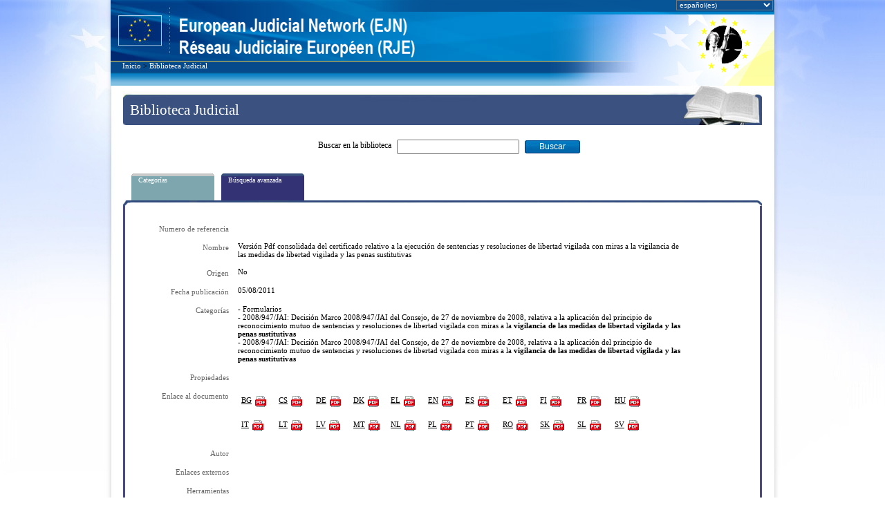

--- FILE ---
content_type: text/html; charset=utf-8
request_url: https://www.ejn-crimjust.europa.eu/ejn/libdocumentproperties/ES/395
body_size: 28161
content:

<!DOCTYPE html PUBLIC "-//W3C//DTD XHTML 1.0 Transitional//EN" "http://www.w3.org/TR/xhtml1/DTD/xhtml1-transitional.dtd">

<html xmlns="http://www.w3.org/1999/xhtml">
<head id="ctl00_PageHead"><script>var tb_pathToImage = "/ejn/images/loader.gif";var ProxyOlWms = "/ejn/ProxyOL.ashx?proxyservice=WMS";var ProxyOlWfs = "/ejn/ProxyOL.ashx?proxyservice=WFS";var appPath = "ejn";var ddtreemenu=new Object();ddtreemenu.closefolder="/ejn/images/closed.gif";ddtreemenu.openfolder="/ejn/images/open.gif";</script><script type="text/javascript" src="/ejn/Scripts/jquery-3.6.0.min.js"></script><link type="text/css" href="/ejn/css_style/ContactPoints.css" rel="stylesheet" /><link type="text/css" href="/ejn/css_style/EJN_HomePage.css" rel="stylesheet" /><link type="text/css" href="/ejn/css_style/EJN_Menus.css" rel="stylesheet" /><link type="text/css" href="/ejn/css_style/EJN_LeftSideMenu.css" rel="stylesheet" /><link type="text/css" href="/ejn/css_style/EJNCompendiumAndLibrary.css" rel="stylesheet" /><link type="text/css" href="/ejn/css_style/EJN_Atlas.css" rel="stylesheet" /><link type="text/css" href="/ejn/css_style/EJN_Compendium.css" rel="stylesheet" /><link type="text/css" href="/ejn/css_style/Map_style.css" rel="stylesheet" /><link type="text/css" href="/ejn/jscript/thickbox/thickbox.css" rel="stylesheet" /><script type="text/javascript" src="/ejn/jscript/thickbox/thickbox.js"></script><script type="text/javascript" src="/ejn/javascript/lang.js"></script><meta http-equiv="X-UA-Compatible" content="IE=11" /><title>
	EJN | Biblioteca Judicial
</title>
    <script language="javascript" type="text/javascript" src="https://ejnforum.eu/scripts/ejn-site-2016.js"></script>
    <script language="JavaScript" type="text/JavaScript">

        function isIE11() {
            //alert('navigator.userAgent: ' + navigator.userAgent);
            return !!navigator.userAgent.match(/Trident.*rv[ :]*11\./);
        };

        function MM_findObj(n, d) { //v4.01
            var p, i, x; if (!d) d = document; if ((p = n.indexOf("?")) > 0 && parent.frames.length) {
                d = parent.frames[n.substring(p + 1)].document; n = n.substring(0, p);
            }
            if (!(x = d[n]) && d.all) x = d.all[n]; for (i = 0; !x && i < d.forms.length; i++) x = d.forms[i][n];
            for (i = 0; !x && d.layers && i < d.layers.length; i++) x = MM_findObj(n, d.layers[i].document);
            if (!x && d.getElementById) x = d.getElementById(n); return x;
        }

        function popup(a, msg, look, x, y) { //v1.0.5
            var d = document; if (!a) {
                var ln = 'pLayer'; dx = ""; dy = ""; b = (d.layers) ? 1 : 0;
                nn = (b || d.getElementById && !d.all) ? 1 : 0; l = new Object();
                l.s = b ? d.layers[ln] : MM_findObj(ln).style; l.r = b ? d.layers[ln].document : MM_findObj(ln);
                l.w = function (t) { if (b) { l.r.write(t); l.r.close() } else l.r.innerHTML = t }
                if (b) d.captureEvents(Event.MOUSEMOVE); d.onmousemove = function (e)
                { dx = (nn) ? e.pageX : event.x; dy = (nn) ? e.pageY : event.y; }
            } if (a == '1') { l.s.visibility = 'hidden' }
            if (a == '2') {
                l.w('<span class="' + look + '">' + unescape(msg) + '</span>')
                if (d.all) dy = dy + d.body.scrollTop; x = (!x) ? 50 : Number(x);
                y = (!y) ? -20 : Number(y); l.s.left = dx + x; l.s.top = dy + y; l.s.visibility = 'visible'
            }
        }

        function MM_openBrWindow(theURL, winName, features) { //v2.0
            window.open(theURL, winName, features);
        }

        function getInternetExplorerVersion() {
            // Returns the version of Internet Explorer or a -1 (indicating the use of another browser).
            var IEversion = detectIE();
            return IEversion;
        }

        function detectIE() {
            var ua = window.navigator.userAgent;

            var msie = ua.indexOf('MSIE ');
            if (msie > 0) {
                // IE 10 or older => return version number
                return parseInt(ua.substring(msie + 5, ua.indexOf('.', msie)), 10);
            }

            var trident = ua.indexOf('Trident/');
            if (trident > 0) {
                // IE 11 => return version number
                var rv = ua.indexOf('rv:');
                return parseInt(ua.substring(rv + 3, ua.indexOf('.', rv)), 10);
            }

            var edge = ua.indexOf('Edge/');
            if (edge > 0) {
                // Edge (IE 12+) => return version number
                return parseInt(ua.substring(edge + 5, ua.indexOf('.', edge)), 10);
            }

            if (navigator.appName == 'Microsoft Internet Explorer') {
                var re = new RegExp("MSIE ([0-9]{1,}[\.0-9]{0,})");
                if (re.exec(ua) != null)
                    return parseInt(RegExp.$1);
            }

            // other browser
            return -1;
        }

        function ShowHiddenMenu(strUL) {
            var DivMenuPoint = document.getElementById(strUL);
            var strVisibility = DivMenuPoint.style.display.toString(); ;
            var IsIE = getInternetExplorerVersion();
            HiddenChilds();
            if (strVisibility != "none") {
                if (IsIE == 7) {
                    DivMenuPoint.style.setAttribute('cssText', 'display:none;');
                }
                DivMenuPoint.setAttribute('style', 'display: none;');
            }
            else {
                if (IsIE == 7) {
                    DivMenuPoint.style.setAttribute('cssText', 'display:inline-block;');
                }
                DivMenuPoint.setAttribute('style', 'display: inline-block;');
            }
        }

        function HiddenChilds(IsIE) {
            num = 1;
            IsIE = getInternetExplorerVersion();
            while (num != 0) {
                nodeChild = document.getElementById("divUL" + num);
                if (nodeChild == null) {
                    num = 0;
                }
                else {
                    if (IsIE == 7) {
                        nodeChild.style.setAttribute('cssText', 'display:none;');
                    }
                    else {
                        nodeChild.setAttribute('style', 'display: none;');
                    }
                    num = num + 1;
                }
            }
        }

        $('li').click(function (ev) {
            $(this).find('>ul').slideToggle();
            ev.stopPropagation();
        });

        function get_browser() {
            var ua = navigator.userAgent, tem, M = ua.match(/(opera|chrome|safari|firefox|msie|trident(?=\/))\/?\s*(\d+)/i) || [];
            if (/trident/i.test(M[1])) {
                tem = /\brv[ :]+(\d+)/g.exec(ua) || [];
                return 'IE ' + (tem[1] || '');
            }
            if (M[1] === 'Chrome') {
                tem = ua.match(/\bOPR\/(\d+)/)
                if (tem != null) { return 'Opera ' + tem[1]; }
            }
            M = M[2] ? [M[1], M[2]] : [navigator.appName, navigator.appVersion, '-?'];
            if ((tem = ua.match(/version\/(\d+)/i)) != null) { M.splice(1, 1, tem[1]); }
            return M[0];
        }

        function get_browser_version() {
            var ua = navigator.userAgent, tem, M = ua.match(/(opera|chrome|safari|firefox|msie|trident(?=\/))\/?\s*(\d+)/i) || [];
            if (/trident/i.test(M[1])) {
                tem = /\brv[ :]+(\d+)/g.exec(ua) || [];
                return 'IE ' + (tem[1] || '');
            }
            if (M[1] === 'Chrome') {
                tem = ua.match(/\bOPR\/(\d+)/)
                if (tem != null) { return 'Opera ' + tem[1]; }
            }
            M = M[2] ? [M[1], M[2]] : [navigator.appName, navigator.appVersion, '-?'];
            if ((tem = ua.match(/version\/(\d+)/i)) != null) { M.splice(1, 1, tem[1]); }
            return M[1];
        }

        var browser = get_browser();
        var browser_version = get_browser_version();
        //alert("browser: " + browser);
        //alert("browser_version: " + browser_version);
        var url = window.location.pathname;
        var urlOption = window.location.search;
        var myPageName = url.substring(url.lastIndexOf('/') + 1);
        //alert("Page name: " + myPageName)

        function RegistryCleanPage() {
            $("#ctl00_ContentPlaceHolder_btnClear").trigger("click");
        }

    </script>

    <style type="text/css">
        #ctl00_DivDisclaimer{
            position: relative;
            z-index: 100;
            color: darkred;
            font-size: 1em !important;
            padding: 5px;
        }

        .animated {
         -webkit-animation-duration: 4s;
         animation-duration: 4s;
         -webkit-animation-fill-mode: both;
         animation-fill-mode: both;
        }
        @-webkit-keyframes flash {
         0%, 50%, 100% {
         opacity: 1;
         }
        25%, 75% {
         opacity: 0;
         }
        }
        @keyframes flash {
         0%, 50%, 100% {
         opacity: 1;
         }
        25%, 75% {
         opacity: 0;
         }
        }
        .flash {
         -webkit-animation-name: flash;
         animation-name: flash;
        }

    </style>

    </head>
<body>
    <div id="ctl00_DivEJN" class="wrap_all">
        <form name="aspnetForm" method="post" action="./395" id="aspnetForm">
<div>
<input type="hidden" name="__EVENTTARGET" id="__EVENTTARGET" value="" />
<input type="hidden" name="__EVENTARGUMENT" id="__EVENTARGUMENT" value="" />
<input type="hidden" name="__VIEWSTATE" id="__VIEWSTATE" value="NKOTcJZfAGEI5sb4XjJ1NJ0LcQIKZkrTD5HvXCeBAYYA7UQi5h5lWTipZTyCkxokHQ0nnd5fMDL7eOm1mNZyktsAtQuPGZ/Fqwsks+H9b24eIpwVE+tyEMlulZEZuqV2WBwGRgUKqcLQ/CrZ0ldk69p/lSp+cWWA+9Wjb11qWDd8Hr/rEr0daglM1+FNeCW8PH/Y9sfBUSbG7bSYat+uZie8gPjh8/Gm5qfXuwQ/94Cgaf8vJxiyrxvIjOg7pw5WajEjK1h+XUMIo5iWsqIrorebMQP4V9uTPDQrt1XSlied0dJ1bo8QHZ0YNuzNDyK6jg4ehA0dqOuBdXrUYe8dhfADoY9yxS3RzYhdnkwGLHFciXQN1OffkMkwyb58dEq+cPynNSA4ZZx1mR184bAlae4JNDIG/iPYC+61MsGR0Nl+M3YWksNEy5amlxfgop2TM45S/yy/uH1yna+lZSHBqxChKXFEAWWRT2bYGOfjJvtZWRMm27g1RGQwO5MXdWZ/IsSx9pNm1ob00N7cZ7ED69XivRguIrLXriZpH+jgS6I2Yob4UQwZvJmCXhq10bA+EMwhMA+ClwZ2iZzh3XteUur40Gg6L0zknpjPYXwNge7gNSgfP89HM1Dq1/QGa2eYpNOlfjqy56hl7zCbWYDVKxdQtap6dbUH9EQcKGTe/ixOToPjqL94kuXkn2RyCuVG4vz9JHpA4DZpLzm9bIcnxG7exDjB7lQsiIOxDXyyvcdLZ9swbHcvFPe0sL8CfaeXurSGZGyKfEpUvrXOj7yhKj+Nz2UQsiwj2/D/UiUf7VsOdzty4Rt10MNcZ/hLOiUVmcv3xBVoMWqYEZ0TU84ZB9onz+SciiRnRkrQoTtw9GqsA3vAuY5ET/De29zd4thvjsuhbh76cnOnG4AyFq0HLYJ2nI4q9lFhjrqbJhP+sZCVOXaaxNQuNf/k4cubGsTi1dpjuAv8RzuB4oLHfM3KnDXluo2638bN6M0V32MsrIkIOseimvrusAOrZvufV77kZNIXaDosjC8x6BimR7FWbbiDT8Udjp/ixh0PiVPqjFLEe5qxd9cU76KKtdZ0ovZbgY+KvHNlm6Hnsd+CgQoFbliAQhX9+rU8VYZYqhGWmCDzqLkOkN5of5h4ikVCZH2zX6iesgc61Qir/9lEkotRk09O/hObOKjG5zGDdRKrHsARlltoBtFZTJu4oQBMWezwaKQ8nna7nOvYPecN/SJKUWowTDSnL/TdvLmY+KvvbEtS/F1R9syNp9HV9M6xjj/kPnigdF3w6JoAyTNh2iNTPZ0lA5+PdAoIyoFNIOFITqZHzG7/nNsHiszecUR6rsfzdldEkOm+u3u7k6ztzjJL/[base64]/hjlK7QgygsES6OGRI10Z67P/86Wuii+XswcOPSUAp4i6O2M2HlM1kUwxOP9fsGcBNoezUeSdoakE3V+Ubamextlz4p+8T16G8egRB97cIRomK65rofJPHUDteYbJhBi/F0Q6S/edP8+ChQLGF3U6jYUez3o83CTjR7IYZx82rIOp+axCho/ipfOMPLrcyp7Kdn8FlWQ7ttlRresQjWU8vSQcz2diY8rFeslW/0el/fWpjfkFjMo9lUwIG+jBjDkdV4C/5o/pNShT5Sl4I92Ezm4sVjFdP4m5JnCKFnZglsfnLFmsmG7UqQsfRdfkbY4vNJ3zm+vg4BhYlE9W67K1RcBKjEL3G+1VwZFwFuSLp4eleaQKYV2zq1/ygHlLsxeMrJLAWJLYZUur/KVrWFHkeTIpADWT0RldpvsOFLLldGsACLlYXTXFzSmLCnbBAUVuQ27ZgYQNyWnNP6iK2bo00qlhMQgiWqCWlaB0QN+coaG0ReE+4V1cNd6c/Wn5+DSU/YlW8GbQ9jEKPDHvONWTbJzJbEYeQWdBLahrCgItOyg8agO+uZ2IppNhDCnmcMguxpiQwecgCFJSkNrY79ybS1I3/KnWrKxlMs4jN7OQgyR6Llj1PgOO6Hh2k0dEQQYROktHKidJ5bb7nwVVmVPMYNUvJLAOnFlkmlXgsvCvjg8aAIvAsRjjFvlZTJXzYkinywJWxmRLaAIIwm9tBXnHdNizKJo4JWGIqhYF0ZpspAfMDFdnfSBRy7CdIzRyF00UYYSBOaw/i5cHEykRiY7HFY/0giqAIwkn/s8XF0qYiwBsaE2WaonHK/cS1O3uyQ15z0FCxpYTM0DNtpv5WcerkpGeE3mtFAjI591Uj8wTA2iUxwtCstbF/0RqaeKnsXku+t0NjYt+Hv/uK8x4mgsAIXdXqMNC5QpNm6pQed/42Y2Ut8rAlDeuFZsn3FflR8Qhp2m8ha6y+Txa6dcNiaIxk+VbdrG38BIaC5yY1/7iYRaEFIDgWnt0BmFQvQaKXPDiLxiNQY8cL54WP8KnwRfX/YWIypSGhNPoDzPpUUUwuSWIvd2drzw27K1/e7APZBl8DWygEqV6mqXdpqdTwwnlexZxicwWeoeYxNUyDiX2UUPrCgPMo8lIIk3sZbFjkc0SGAaxf1HwbtH5LWDX4PMYPxtfhF4C372JNL+FxDYRjjvt5QJ/giOJu5HKm/I9/Y3Cdg0iGCMdTqcAwg7rHbthf/f00MN+BD9Wy2TJGe8hNhb+/SLokVtTDmlA6fOJ/SBuZ3XOlvueMHRfI2KiOuvbbstC/E4/7ly0UF6byRClzmyQ6DeuKvUHAotBYZWhcR4bkZgixsjVkWmpTlcBmS6+HyxH3W1V8OjxM5ude2fI5jNHEiLOGageSZv/tpWz6QqIrTuePWr2Ord4dOYYVCSPP+Uh1UZw8V7qsquZQnm7VCrwV10Nxbem/0hk7fTTVyRa2bTnA3q7UTuv9OVs5s8P6Lxlb2Gid6RgDS0/kHBNh73HmefxibMFQXUzCZI4fqdvlLrfIEtqkYbTpb/PBgQNB8BWT2BNoPA57xi1cDaijsOSG9cLUwqcvJouTNstQj763JiQsShdoRjFyyCrASrR/ez0fr/kY5WoteWyB7KsmsofFDpmB6v9FOICPEMUg31pGhACMrxzujFY7uIbEAQ1mzjSGiFIqBoL5x+vYuMDJEeYGgHnKVx7r0EkDi5svNg80902nvmMwaB30TQ1uKOZ/psw6yrApvZfr9lAoqZlaNR4lTuMA0l27ZWADznj3+UVavtIMAWWzjqxxmXM2UpS7D18crEa6i/[base64]/R3TWnrTRcVRdyDCdSoWXInpYs/+R+yLXAuvuaSmd6yc5IlWfmz3On4+p7qwB25hFT6Ohc3D57Ld90nCpo40jwm9LBGiJ857BNgRn5XN2fmEO5Xpg594nBXObRH/egH2wQZTWdJ0usDxxr/owfEaEyibQ95pMuWrLClx4EZCOtgiyxpORIR5G8DbEHY+BrjyH4kWsk8PBONpb6DXd16vKSgsXu0uaqiNUcdnnxOa66eIvGsNRlX6LWmF5kUBhXkK0WvhA8NhCHCNH+g5bucnmG7nC/jxiLscduNufjfs5NE6I0JiwAI8SUYcl2jybRmDoK5TWO1oEqXfwj5CqaoRip2qRK5tOYmaqf0jf3gW5oyeLl4MiaQUN/2ybnPscHKy3RxtlwiC4YLT3IqkM5cX4dYzduafCjAscdRsVMmpSr4oQMq8XcywfBhbEmFO+K55FI9oCWySqjRO8+BucsO6sdFefSoeUuJewrBR2ykDOkBMhzrOZmLPGlr8XZYrw/pHzx8UVX2t6+c96+hYEVmlefMNirkaqVcb3xsAGiyYK0/flHlwhkZ7hUuK63MJKNKuPazMYV9CP1XClaHhX3tL359WEcyXj49sUlilibfAoMQJhuQpuTxvOE9s2XpOc5uG7WNgtQ3zvVks3COx79QAyNBdS+JOLSbHqgbR1Cn2pE7GTN0+YeiwQ9HHDt1K+QAMS8TU/WXbV8v+V5SNeJevRuVouXLbLLQNYtOYcJnaMvBDJEIpWETLqzON0+A5Qru2hV3+DLa+KgJbn53iAWFHzIi9q4B33Yw5zd8phzpApDEdXciKBYEQkGBl1soUIHygTKmO8cEXeRBp9MX0XOUqIZeZQ+0/s1kTBKvtgOj5fq5ReqAnaZafhevp7TBc4k0Gogc5NOXmu5/xRF9IYAkFgKvfTZqBfWdBUmXOJ+8ZBTx0iYpE4/bMT5Nlyet4S9MODbQDst1uxwx+su0rpIMDSatfr7Fdp8JvvF1HncyVC+A8fhkMtn98wvr7lvA6NEX4Dy/E1yPlcGeAxOxnmQSBhiCAKa+stSF6dDI/0WlIx3aQJcoEKxR4uzOz2Rc5qykx57FyDRwcM+py9VZpfgh3wvLsq/igbkKu1QCLwd00+sJJ+5r0NubDJCLUNQLEDxhNRJl+K+LYVIj1ZBugZWU3Wj8mCO0C0ueh51Hfpe8WV6szfKMR26/1nAra+GuBByckCkrZ4fhYIQTR1KHApBSEomw2rxBwsy8O8RHb8IhXF4vRyk0Jl0VLnIr/KAiqxokU05O38xsMvmAa1aoHoXluGnER/u/NFyNt/SDbSelvLKkYoCdO1WZj1Gh39AX8y44y29aRfo45zi0MrTpT08ONyc5jjT0GxhU2sJiXNq+TiwZbW+DicI1rJdUhx2pvwkpktmRC0UDBM/SFGLA1wWi7QLVetXhGR1UGKX1LnzYxaHWzJtq4QbQqUp/2hcFQHd04fCxmilkCH6u0gbLHqXwfjzMOqeZyxsJ1X+V2eBGhyf/2ApAyn2fDLdqXz8mNkHDsOx3k+Lsfd5GjsWgg3JvwyzSmbhDNWRfdNs+rf2DooyzhqQtNBvzxPjyf8aTWzHGTHMnvDsf8XL24QqzSuQkfsqFHVyyNjoezaxyUuRmvW4h9aJ70EzVX6RAn2HkjUgzYKnhS3GXhbFQye3pWOIyYJC3wvrl1hi1OW/XkoLePefx/vicdbrSi7CST+wURXN+hLIUWaByLJflAK2KvHk89pY/ElVTM30gx/ePSo6CMkpLYMXdysyqlfcLW118OUJamnmljv79Ew6dZ0808utZZXBSkY3bPdF6MJDmnxvg/BD4QgAwc7wWGsXWmUGn9tZRhBPKyc8kcUZIrxxvCpbdN1bEx/9U+xm7af9dYa/[base64]/Kiaag9gK1zlBYWLpMPXOZV/JkR2xcSF5Zp3Qq7Xflsvu5bJJF+HmoHlJLek6jkz9Gj0oKbWrA26BhpWlHoY3DH0qX1xLUWddUjQ5mj1TroT7Jkt4kINcNHhRv07ABs8bd+XvZqjp5M+TUFdh5fN7KkdvhveTAcento20v8eU/z4XlHpMRTGGM+Au40e40E7EJThqvElYZqV38tVyQMF8sgAgoboe4ZCTxoO4s3Xtoycu4Bc+IMUlZG//QF4govo6v73EYYOx6NG0f0p+8NZQvPpwtG1++qAHtfsNJ32i9GI00QerSG9u5lXZ2WqvRhzRz2oB7ypOZzb1+Hc38PQeEh31vvIrf3KPTbO5XFtiRtyaK5PNBQ+mv8QMb07AuWkFZCGBHusGvZ/Nxyoha4piwhwdsAwAIBughB7CCaB7nqHphZ7TZU1V1FALJeLCC7gRE/nuRUL7ZWEYeEfwwvs2OGFayHdUz9MXUrYmgdIDBxXnHpCQEJP1VLI7fkYJsp3HuqJD4dY1KkAAQrdJxyVGigV/utA3ummePcXL0g2IC7fT+JK60UWEEEPkIzYg7ZB4d+Sxx2anUFD2gBuBObDEcZfbFsgF8AdCD/ogzVMRODwvrPv2ZpIHWWgL1bs/nFKSD7VqNW3gLzNvlvMmGWw0bmUBgM/1Iw2jPTWUf2x65dNUSfS2e2LlQphRmC6GtcfsgIovKviFSGtlw/oMlm+uYD2x88MqnyGTbxV6uy7UqCMP4QKlnCqhQh2gaiVQWRjUQ9J0n7npGNaf9bDxwaqC/Nvpz0Q74q9ZHRb3/p6Jmx3t7sAFcaaACrPosI4rU/QA45CCLUbGdKKFzSuj70jpSzlx8woEYYehTIeQBnTafYlALme7Oy7SzHGhk4JjvqJZvHvEY8YK3HA4Ct2FZEzKoq1qAsIzsqHHcREJ3ePQ8JOM5jZ9Tj6YeDlQ+ahUufJ72WR5RZ8ZgC/INAAmyuPDCKBz7BQfdNz8Pzt7IwumuSxzDICX1bXpwGV9ZmD0sqKIsvhqpWBALjWW4qqRHRjGxgnQu1+CxicKUO4Qd2TVsN5EaWSdmzlWN6/Ei24/A+su686PduvfG/eDCzqoq8ZSRIy0q8GXJieJfZ/svpVGV/AObhNeKLcHK+TcXrWX1VB+IPYGmPqYOM4ZpUp76dKrCJsfGPAwrn3UrJ+OKtKnGM2qQB5q5QqoH85RBam6NQAWxceWJyeJg7yQfxOkb7/4UMslVuIdL7MKpzawEP1vWPLwfUVuuDYnbf27/N/UbfMEwQr31u9kds3WWEbvYl2/XEsMfS5bJqmi/EkFXADV+m7KHmFOjtdJ8W9c6D+Rq8OvLos8exyvCIxFBYT00PXc+0Gpz6kDoNhterE0sybwzvvUUztCuVYU9qqZKxwWGRIcqR1XOYh9FFZWYDD56A8pKa/ef/7sm1S48RF49n5pcS2YavbbBWB9ErsfYFrpqipIaMPB1FGd2YONwLXQSv5OCCxF3ka8X8NOvB86zefP3ReHKVS/nKRIxHtqdqsDK9VezamLDINeYDbjgGSW8v/2LLVRdfqIQj7c/2FbIRtAH71BtXnzgq2LFi7IuhIgv17FOviojfFVH0Uhma1TSu3PIgq7W/Kw1DRAoC4zRB10achIo8rnuaREt5LQvZh8Kbmb7qAyzta/jWvE5SC9Scg6QB2AlDBcr0dhXTLnozndbkYYAsR4Hsy9h0V1V0Ps39UwbNfK+sA+wIHE7Ht/VOvjPOpzVh9/x5HW/O7B8R23wAX+FB2jC4EVbUNASNh3tSs6FMavLCsNG8r2TLg+1OT+22zl+nOsy28P2sIK4SdXiUPZfQMB13jvAiGfVoi4x3ZnVxbAoxtbJ6E+JE/RbgcXyjJaFouXVXSru8zPtH6FlgJHPAwWE3yJi7zBsg+AhGEmze3AmaQw+C/b60ekgyhzKnh8j/o7vPyJOrxHQ1XWE7glFM5RSP033v4d+qk4TLC5AK08cNkSS+uL4wsgPHXIfh7LOGmtBQnANax/Fnm7Vpf3SOJsn36EqS2fCObfoaARav8KlehnqAwWJqgaAc5fKi634fkl8u4RLYXIdWCGQbOhE6kagDmdjMiNOxAX3SMuqsKWNnJ+SfetN79T6WzWRkkWzzv6vOmQVH3gdaiuSlAe+ofWmteqnd+8f/YDXR1kFKdREw9uKHdMw8LddAqRtLXhTExsYHPBsqHEStFaRyqQ50PfcstBnHDSYD91AKpDo1zLKeLDuRK4RKb8Q3wcU7PQUpzyZknemPsbobqH/0z7jjeP5JnjzGH6GDFgokMBVZE5+iom3BJDafHcSf8lbyUDfMW5yOvCIiXwD6PQl/Vp12NMSPsnaquzdgt6zzbWcvdK91qq+LuQm1d4GBDjyqg2WGEOqWuSPPM2Zj6rjviU4Uxs008FsKOHw/poaDVACPPNfC+ciwyUi8ipd3qO9d+hyS8EaT9xX+CRG7Rvic6YO996paPLRQ8f8qoDi6cC1i0FJFIrqvD2UQS5r18TlAgm40jSN02G4ulN+6yQzIdSa8mq8x4keXu+B32bjrmJnHU23Nr6Se43ufq8xe/ZZwUocIPz2yoXeuLr/J1wmPe2MSLIqP7RTJ4fhQSX5GE6QHSGnyT/xA5i1XKVjShYL+sLCKJcLcAENsJmRlUsU1FHbtI8RBX4sfVDx6ekL7IYxtAZl1L9D3J9XlKKOhm6uMnhg/Kaf53nprufL8zrRimOzbJjyk355Dn4J/mVZJCud1siNsN6zOOFuOecnE1AMM3KaCcl2bZpro+C9vRZ3qxg87rS5jyFiL2uNsDt/3fnblYHbFqb8uMCCewZi8jYCkbnfQFHVWlE4HYTqNL44xMvOp8mcEKbb6Esc6cx++kCISdI3iot/2KYV9FdrKAjEJplInQZ6RPSakZgUeiwtrtOTtq8Wh4s2JpGDbmy1ztnZQAJH0aYGgWoCYkWasng0JPHE8RZnTkhL2Gp1PtFW6rUeHSL1pjlYec+9SOKWlvOd5+6aSF0yUZmoCxC8G5LewPXt/g0LK7Ou1EHWKHF/z0WoeLoD+WqnM7eRjrf+404wzyHcfkYhPYgtbOrtZr0uSrZ7t4kfJVvmbuCtia/gMkxwpV481/6Zhv7j/D1Zw3wj/IRyyjYBQv2wMmDAnMpF5fO6kQVdnZjUVGcvz7tVZOSl7JmkZbOEydHwZF+A6axM8whEXEOR76AEq71kJgOihbaZ1qCAAA37bBdjaW+jtaiwWD8slgC4D4OxPwussM+FygtU/ygXcXg68PLl5426NN+QGlnTpRtoF56mJUoKr3OkjT/d370StMyz+H1wiHvG5LUBD7EA8ZuZszeopJnCt68VxVxl5C1NCzTdVNaUQQVE38NtXg7gmodusl1jJp584t3nC74qaJ1JqX8sBYNMHNXQpX8HugIDo2Bd7v0gCFuvN347QqngEOezhwXg704UnpO1sEUvZi4foYFVJSbx/pF1VArR6rdSfzjg6aBDZailpOmX0xUduYlDtRga2452z00FoV4QIhTUiff0ENIfVhsmFoScMrYh59BDRfuaSXeSoQGw08JxbuL/Dp1vn+SkiZ8IvEQYDr90c0eRDdMP3+wt20yVhUfz4OY0TY/[base64]/QF0gRYgnaBU5ADtaDjw9YdVwdV7g+MnbHAaFQO8U+6MVah7JMXS/wWfvDw/80mYDcPLkOOMBfkkXQsJqpNitJLfsfbDd6xUjgTj4bXrwxxRu3DKZoPFLe/D5LMKe2ttyH/yU+sM6yU7ifa22yrzgoZ4XFWsHpCrD6+BVjZPJzP//RAAX0f36SYhEbLOFqiBBT0ECv7Y3OWi48hTlFnEzDXmR/PrnNlnvx+B5MNEYwWtPoSEq5xE1dMYXZ7T7MUVmsX64TDNKb5pUlM3lL84bip3gyEHwzauOWcJnL4F9tSFu7/VGr5O3Ac6OShM1gMADkcPSabkQvCqZUy66y9K2cbTvp+umaYp+d78oyUoxA+0KaqevCNhyDa5UBX4ZhxOjAyqxkzuSzkLHjOpbiKezcwTZWPmCcDJch/QY5nIuP3eXlJiuoEdgvCzZKZE9lnkEOAcpeeyi/Aq8A0k3kHZyV36nI4TOErvm/pY/Vg9Zx1i3K+L8zUPx08PJ3iCbQeanXdL0yeo10pEBsbYk0LkEVekAurcI+gxuY8VgQ6I/WyVL6B8YWfM0ARDi4DoAmOoVLkHf16RrGy0+R4rRM51zJDJwfhc1K+lLvI/25JFVSaJ8UiepUBDsVrnm7Xpbhpawrxsmr4OspAffFIJb8dN13FTX2jZwuw0lDD8mzIddbZiZlfuaoRlB/ea7a/XTwXhR+30oJqnjKk3fB85yTW0HFAXa4X1larbRS8f/InSzyoxD1yjkY8EUX7pLHIMtywjAxvZ+zor2yjkHT7OcBudXLmm37ttdIBwh6eZ8ucj3j+ydeDUVHX2gmfubtPH6zv4tmL9SCSZdtRmHhj+c25imWzz4/ydrO96N/FLQ4eIq1lK/kX3QXWDnpf7oTYrpyF+1j2GufvGdZmd/AMJBMLh2TY1M3mgD/m05y3+k/Gu7Z4w1VewThFYvQi2Kuu6bYyLB8SV5BwEQ8TTSDSiX03bp4nqPgGajLurmik7d4mjPUAuluEQQIRQcUvYk71qLRRuPSkhGfIjQ8r7ldljBIsaqRVWQuICzjNMRJL957bL9T6Zgw8Lsgm8c11JeJtZ5NJ2f0Hw9hq1FAxO5yN8Z1//xPDT6KI4WuVcBwHfSKn4Qjqqz1SxHRwrwaERaQXzl+XU66M+Ysn5rEiyz09vVsgLBUq7fnEsLS9j2lzvYlujKae3FYXTEpvIVmvYQX34+me/oZ4Ds8mO1zoymDManlKO/GpM8oPPmR95hm7zGNv+pWypMgH59iparOEXcoRbC+aHTurvdzkbWBKuVN2gmKJwe9mVBovjOdQo5r3Q2J1xVnr7evnPgAuwbzliw5PrUUG2V4GF1Al+bHyWVgya2K/MT5s59uDZaO2n0V6MQ1JUShzDre3W/+quEg+X3/cDm/1AYK3UqtP1acSQWgeNARcYsfezm7reyBy166s+kuwEVDUQ5QE3wDI6UI0ob01y50dToVdRN3e3Balx4gqPUPjrzRpZYnscExoU3kd7Du/r3+8um2wVl0hrlBjm9Ho0D0B/8TEqqhtFuQ3DkpiGdsagb0+pC0pu8fEOxx7mkwrDA7+6rozQ/flaPSY8xCao9oPBTe4ngYRufiG6xzb+JtJQJLH2LGHaLrYiw6ldn0ndMwxPmVB+Ddp1Memzi8ejUCZIVzy5LmTzZYc28jGzxotdxDeaVcTPMnFjYT3yoICGDo8a5UoEYKeeV4E84xV4xvY10P5DlzQJRltEBiVZ2l7F/vJvjmE0pDYwvS+Cc6ZSjy27X0muP47GjEiZ0jKygrCUR8dl3reqnTZjrP5HUH7JRPWjyX8eD/Vi4sVZ+Bw/yKLlUmWagcbGE9EMXQirmkwafOYWLKA4hNBeEpLLAIw8Uz1BMLiP6bPoy4Yxjva7DDCyuOfafDqVpRfTUbWQi+nIhU6J8NrDKqkkmqUB5n/WeCp1EAG+5mcm4Oq1NusT/Dw2vZ5ybv2qu5h0aagLLsFsaixshEKHcHhjWvi7TUXr72zMEsmUwlhOxcszMk+Odiq8NHeGTie+KNC6a/UUpr3E8jj3rCZoYIvFoI5x5GiX5IA9b5Mv3uUTzDJyflaBxvRuADuxXR5p9pTTZWRw1L2WOEl4xc0RR4ETX6YPqirTSLZvQ5S3MXOZUViyHXO/2zF4JlRY7sJFzJ9Eb9sTWcNPv3WHiX+P7+HO9APVAD1KYKQz4bsDN91vr7BZE34xi9iIW6WqwAD3dJCekce1IMbFZKMP9l2Ekak1kLUHlq2YOeHPkwTOtcJVrb2AqCwisRiYQ4cD2v3p/SLSXBBarNLQr8PuLtiEyT8qp8SD74/WJ94lYcZEEXuRRxzZVnROlEDBaWuG793kIDoTBuUQqD8KPmgHYTFHAqhj41tDPByxGYPUMbxBUINgwzUoYfAgfaUyqZYqGmWHRrknoxtLBerfxq63oEEB+g0IZqfdyXuXrerBTZ4k49cbLzKrRygeyXYopGWiMHbhnolTkwPIoJ3xx3mMNQtLh/DtJ7Rv6o+tJsnC4T8/pntMX9Ij3Y/[base64]/Pi2G6ncOpwPlqfeXDf1cCXhSbXS8qTsQAdntRYPXWwWcH9/srL0aEPefXycS1mw/lZtdRbZMAFid0wQfH3xJv/BXdp9wV1bXs24a+7AyTFkUDnt90nCOsMkw4gbHtzqPfFz9q9j0ZkET5cCiaG7mTHDBilnCbZzSEYU+TdZVykgUqhqXyNsc7bRgS9t6bvdBX9RPxn8zLJSj2qoxLQ1TJaZUzHJ2DwUCB4JIAsvuOkxrdAirY4vfRSVtlq/GSNF6fW7ITzE/TUucdW7CjGbuXpn6XGAJM1qZftPDptDEusD3zWzJaTr9jroI6Pp/1sDNcgRaglugbsjGM2p00i0cJTAQw2XwDg3P0JfoY94YY4DQarbLDhS3AyIqHwEhrsJEC6MlS0nS8yQviBEPfgceKP8m/FHzPPihKF3AiMv2CN+X1IVC3pPC3J2rqWgtvltfcyc87NdxCpkUtA+WruF+vVEYO6xakLHVYvbtmtVpI9KxFQc33cHknEG7qjJcfQ+HQcnBT4Qk4gNn65Xg5PuRTGkU019jEO/IwVFZ6EEfu66GMgOuVb6DbXlfYZ1uuN0Dp+9+K9H6WoXC/+YjNKF/lWM1Ng8YUNZe9e6YFWCV/hob4d87ikAWw51GhVky2Xfdg7ozdGpOiQbOGT90CPBIv+T3kmyhhen4BZEXj0uuNNEyBJ7/[base64]/cO8YM60k1SATZ2EL/W+GVutlIbjY/Chqrp6gmjfJNvrsDCUswgWnC1FQTUlxg9wbtDdGNmkgKKFTSUBG5i5GE+3T1hExkaRGb3Lm+U7Wg4iNXm38ol2/wPk8Ie2pO/a1B7GfSF/GmdQFjHPG30LX31A6LZnR2SWRDAzKW+CpHoEHYG1EuQTf2JpM1b5KEJxwrfYZdNeH/bl4AX9NuC9W1G+EeRv30MIw4A4vpJD667eJ+JieT38Q9Yektp6ArKS49yShyW3x6WtxgQe8jryK+KnTZiHu8Txfnyc5qXh0AHFZ4gqFw9M+D0HhKezg209A1NiQOnJBiW+5Qpo1wBIM4HvqwNgCcPj1rtBezinO2rjR02P/6UT4818tzrLZAWOJoR/C+cih398Rdldjxt0kBdz+hgnFZd5zeRZk9dPsIfF2dDZpor7tInVC9OeLJuZnHadTbUELeZIqD3Bo/oub1Whsm80AIoWONh9hvt8LVwKxjh7KiylzjmajrYyG03y/qYLSZa7H31nmoGuWdxVSCkyFrN096cst1l9AEi9xkyUUrIkwzIsK0O6zYGC+oHzv0zW+rNGR4SRcYOI71mujFFw3XZOJJfVTwiU/AHnYT6+yxuhXhW4qYubaxfYODpkmc5MH+SdRmrCMNtNhNmImo9y8tVFW1vyaj6kcgAemxfmiloKdFtdmvCLQk0w009pS6k+VwC3Duuf64xRnZovujWOtQXJO8Sweusqjs68WfwXvq+ThObZ9QTQNREZTWW/Y95PBezjtQYtUWSHesI3Tu8hZlhPTNufKkYEGBXtaZ1P7gsY5ZZDLUBijyJX6+nNxL1f+xYvRvrgWnKlJPrfk2sRnRrfDoLxlBiQL0P97PAnNROivGJke9lhIl6G4CC6axaE1rpVPpeX+YqFWTUwKIyv/RDF1YbOuWPtdOy5v+TyKy4ODErqpVItdEQvpHJhNw531T6fp0Pu2vyOfGQJA86TuAdacOj8gvg8EUyrGvw2lOXw+TKTMuP8bGUyxAqgb+x4SSqxmCmireUZNCYav5+cJ+ewlCH9qvzQeHNk/quxNpxkTcRP8B/yN2t2aaygQ/fQpjtHdaIIKM1hDwaUDWZ7M5zNqd6f+pfdh1M5cFsUgFHnVSywcntznnLqo2UMKzJ+aeNgnODFh0i4f+N54CQHarMXOoO8Uu9fEQ8cUxtKauMX1HctkrklJsxxX0AGbO4bj3VKe0tw9EgXgL1qcH/vBNWrvhboV5ACfAUpFoZPteDlqqCJRdRgkGn23SbJstdfihNnD5N+1TVu+CxvNjfpVV9NAsTnKqhBMVIpjD9sOmwchWAGs9/T6Y90UoVc6HTAvSpSO29oGDazt3PvrPSZtbAZsbAullVAALPrbiOVJJkLbI3ss9GL9znxEzQBq7XRXjo3mMCfrlc3yM30Ft5Z/U/9qlXbYAHlQWqsZSHfEgeNrdfFv0KvkfLY2ChgIbmIh0ls/djdIkVCYTFp1eGiM9qcFEwCqnaNCWw4cx68iz2qc3sMDWZYU0ayaA8NbCJ/H9VW15/1YmxgE2J+xx8eKu0teYXzwjDtj49bZA639SI3Z+3Pw81+FpzVAWeLOHTWoRQayyctCy7YZzcanDMu4eKzwl2SySKSq511/m1Toy/Cwb49xgxSNZqvh2gsrKyPiarYlOQA3dCF3YhZlFy3mhNiJxxN3VaQIgAAK34YF5NsaZ3M29Ff3DgH++0tA/4PCfWYXfPMI7UCNYg/OriF3xswwXwanDu8CN4aqWzVBpkC7Iq5C2c5vs83/[base64]/R4Ow6Jl+hu0k35LDV4Qe92Dd7n6pLEa/u4p51FcVTUC0Ga7w9lMw/Ol977uoHOmShuKwZ2xRTr9J0pEpQMw8yswVLXgVXc2XoS/kSfm8R7MDG05CDFsUQWobGnjP8RR6IJ2rSDCNp7NPeLrsDGpzx1Q1x9ZmziA/ZhOIj82vG9OguSbZGKmQf1X5apDvzyaXvdhfeC1pnsDmHvBB/VGoOGCTOF4OJhzmWP2Wf6tomZNs1IPatgELlFVnS/ITiH+7Y3qC29CsuhAwoKoSjIxjLgHVE647A28OQSs92aF/SUd9z8lM/YmU0DVWIRYYPV6Iocn3g4c9YZhlRJ2C716srrSFXgmzWJ/wo1koykcXTh61fhVXOuKgqwb5QZmOSVbVclSOvjKuUHCzDCtL+/nnpb3JELinOLmF4Jw1AUnNxFaUUjk0MRHDwvc2+/7G0JoA62iWW+u6DcLBmGzfccX1ucCVa0yXTE5LmM3nGToUyzwa1j5xl7XwCdf9+7Y6S/svdwfck2OL+x4B5YFYUaj8L98anFJ0qW6WzVYzLe/9BOQv0Ghfr9haoDAoCdoJyjVSmmurUKWGiWxLVqqURCskX1Ox51nE5zOIQFFhyGe3Ofakvcc/AKnH5IABikou/9y5h8ckrqdxyZUHxz5s5OMuBMOR6u+3BJH+pbWOyUkOXbvHj0tXvomyHY4aU7OPjYmMRdjrPS3+qu4mfiX+se9WO89wbwKB/PioMFCTNBgtMUyNmmh9FtvJuWjikxCB/w/xnJIY1Ev5pcVheUtizHdNmFpViUhYN5ibJSbBVARYK77fdlm3kCvtBK11b8C8VHS19IXXPCE3/r2gFs+xDGaG8EP6dNbfCrF0MNchUALT1MUv4Opp+PosZcLzcHHPc3Ui1CRMIlzc7fCf73EYXUp/F4cBZ4yOv34Ri5eKjgzZ1mYVSJX8chAKL88eQ5kI6gK2K4BtUTz7Gii7BegFGU8YGWfPhUodNREC++qkI1rWbzsLilpGh0IUN4z+Wug5WQdCXv1O/fefxL5uASdlM4Wh+ksMtib92kZtgzZlZka/kLgo/jGnDQeiTTrCUgyUCxEfIme2jLAbf8QGW+hv7SD7XSuU4WApEWsTXig4MlfZrOHWWOcUjZrOhuPbQhdw4I/W1hKU+WnWtbstBsGfYNL+OxzyN96eE7XcsKa0Phq+Td7n0kE9rTdjSqT6hivgbA9LbpIHx4ua2pFn24JJ/DqSh/BrKEzVfhR8f3VvvNdFAMr0R/SfKMH2iMfutv8yjJo7ESowjS6TO5dG+Z8yOPx2FPI4E2Om45dCDlDW7PymaKcfNDkYbMSztk4hGElFqxK9nvtVwAvWb8BXV3Sd3/MZdUnuCNZZMMLtUY7JbJ3qKm4SgVkFYtLtV37V/zDADOuNaBnVQQW2/3BIDXnRnZJ8t4UEdcTrFE5YXfygpv8MlsFcEcypnt2vIu37k+8j8XrKELOAJ1CzWgCLf8G3uQVbEX2EPPOzFliOYk/fF1KUVe7yTJfJrRMlUOgKgwrrleRY6CbF86oU8LYb1pGw7okWj6q9iNg8ozkoq49mhwEjybeI0/qQ+JsoV69NZ7p9qnic/d4E3dpisDMvSQMKiSsc/cdcO0bWfkCtYkQSOjrQ192jlstgEBquTp7NUjH5X8hNyLhhz1UN4ONN/cXPwKDksGO1HZMt0ecBtQjU81vJeQsPVfie70VHwheixfg7RsngqW5HSbsjo7wbyKUs68q13/2Yw68YtMB/e4RWztyjFJZ6kZ6qlG5k+6AduG70BUWq3ylxq6yQjO9M/VahjNKIwjpdhOntdZbYPTbvVdx1Tt7IXCqACJcaNuKvVVYV/wK+a0Y6W5Iv6kUlItsaeIW9qZopGyGcMZZG28/bqUqwo/L8qeBskIBB3TQpzzeOJS1to48qzs5QZW4BybUWB/GPj/o9zpnH+j/twJOVWxDbpSFTk8htnr661IzM1qRbq+8FvzTB5QUQC44rF2ZxnUEuK4tuswzfRCm7uP0DAwjOkpd4PGXm9n+NtjBD8a3rkZu8nt6k/6h1/zfSJfFKdW40thuXAG00juVNwhXV2DxPMonqr3n+iCpMoN7cAQuPT++ZHUjB6yHIRjT0AbFWt2vF5HwLEfSGvmcqgPWg40og7LzxjRZb3kaMYXjFMT3eoAwwNzzJ0d+84BEn1VZBSV3yEGDMXUxk3WcNqpxAymqZ+SnHju" />
</div>

<script type="text/javascript">
//<![CDATA[
var theForm = document.forms['aspnetForm'];
if (!theForm) {
    theForm = document.aspnetForm;
}
function __doPostBack(eventTarget, eventArgument) {
    if (!theForm.onsubmit || (theForm.onsubmit() != false)) {
        theForm.__EVENTTARGET.value = eventTarget;
        theForm.__EVENTARGUMENT.value = eventArgument;
        theForm.submit();
    }
}
//]]>
</script>


<script src="/ejn/WebResource.axd?d=pynGkmcFUV13He1Qd6_TZMRoJkeN5ZPUpstRReXroNjxCR7G5qtFYF5QQb651JzXW0WOuNoXKOxdUbJoGXkF0g2&amp;t=638901608248157332" type="text/javascript"></script>


<script src="/ejn/ScriptResource.axd?d=yeSNAJTOPtPimTGCAo3Lldq3ICAHae5Dp9Ox72PF2BVewaS_m7pRjCnF_cnn55ISjo_ukmbJPIj3NH9FX1BaWuIwjbxjPBmOJ6_9uyxmoofAYvnub-2t082H9gdrQ2aO0&amp;t=27117261" type="text/javascript"></script>
<script type="text/javascript">
//<![CDATA[
if (typeof(Sys) === 'undefined') throw new Error('ASP.NET Ajax client-side framework failed to load.');
//]]>
</script>

<script src="/ejn/ScriptResource.axd?d=DT3YJR8QaqV61-teuz0hgq3bj-eOYk40aiXoknPna5CtmQubAMaAehPqzcfmb9nI4UWlNK9D-kEuiMCpMwCpBNe5nJQWcEGu0OmBt2uAhzalzrFOqBfeEG_kSoA45_n3YhJfKyYPH9LaILOzYr5RXw2&amp;t=27117261" type="text/javascript"></script>
<div>

	<input type="hidden" name="__VIEWSTATEGENERATOR" id="__VIEWSTATEGENERATOR" value="568E2605" />
	<input type="hidden" name="__EVENTVALIDATION" id="__EVENTVALIDATION" value="1QVIBcwZ5PIL+0OYo36m9PL4j3KSILtOriDPM5rV5X1/6r1zQLC1pufEMRcOHjNRytCBmJ4/5/zfU8nHJ+QtlguhOuOJbtsLzDiUa51xqsLR5plnQuUWvhrtT4JrWmXzh+s2yrKy+0Zmpfl/6+7N34990ND53N2I/uq+JSDnUW44cCcAtZ6RVEd04sgRvOYUaWDhHArv91RDygPCjbFEEsHpV2a5hOD/HyjZ36LRouAboxxddBroTKvj1YKVg4DjRgO8YwRL0/aKm4izIslIl0bWY5CHZHX3/FFbksEAJb3TXJVS/[base64]/RUl+GYgbAVz+Z4YrozMdmiY48iS5a+DKbebI9V4IT7Rc3lCwerft" />
</div> 
            <div class="top">
                <div id="ctl00_BannerGroup">
                    <div id="topCab" onclick="HiddenChilds()">
                        <div class="bannerBackground">
                            <div class="bannerRight">
                                <div id="divFlag" class="flag" onclick="javascript: window.location.replace('/ejn/Ejn_Home/ES');"></div>
                                <div id="title" class="title titleImage" style="cursor:pointer" onclick="javascript: window.location.replace('/ejn/Ejn_Home/ES');"></div>
                                <!--imageBanner estaba aki antes-->
                                <div class="linkBox">
                                    <div class="linkBoxTools">
                                        <ul>
                                            <li></li>
                                            
                                            <li>                            
                                                <select name="ctl00$ddlIdiomas" id="ctl00_ddlIdiomas" class="DropDownLanguage" onchange="ddlIdiomaChange(this.value);" style="font-size:X-Small;">
	<option value="CS">čeština(cs)</option>
	<option value="DK">danish(da)</option>
	<option value="DE">Deutsch(de)</option>
	<option value="ET">eesti keel(et)</option>
	<option value="EN">English(en)</option>
	<option selected="selected" value="ES">espa&#241;ol(es)</option>
	<option value="FR">fran&#231;ais(fr)</option>
	<option value="HR">hrvatski(hr)</option>
	<option value="IT">italiano(it)</option>
	<option value="LV">latviešu valoda(lv)</option>
	<option value="LT">lietuviu kalba(lt)</option>
	<option value="HU">magyar(hu)</option>
	<option value="MT">Malti(mt)</option>
	<option value="NL">Nederlands(nl)</option>
	<option value="PL">polski(pl)</option>
	<option value="PT">portugu&#234;s(pt)</option>
	<option value="RO">rom&#226;na(ro)</option>
	<option value="SK">slovencina(sk)</option>
	<option value="SL">slovenščina(sl)</option>
	<option value="FI">suomi(fi)</option>
	<option value="SV">svenska(sv)</option>
	<option value="EL">ελληνικά(el)</option>
	<option value="BG">български(bg)</option>

</select>
                                            </li>
                                        </ul>
                                    </div>
                                </div>
                                <div class="imageBanner" style="cursor:pointer" onclick="javascript: window.location.replace('/ejn/Ejn_Home/ES');"><!-- Use h1 here for homepage only <h1>European Judicial Network (EJN)</h1>--></div>
                            </div>
                            <div class="linkBoxLanguage"></div>
                        </div>
                        
                        <!--webbot bot="Include" U-Include="_private/includes/path/path_es.htm" TAG="BODY" startspan -->
                        <div class="path">
		                    <div id="ctl00_divBreadcrumb" class="pathText"><a href='/ejn/ejn_home/ES' class='first-child'>Inicio</a> &gt; <a href='/ejn/libcategories/ES' class='first-child'>Biblioteca Judicial</a></div>            
	                    </div>
                        <div class="blueLine2pxHeight">
                            <div id="ctl00_TopBorderMenuLightBlue" class="TopBorderMenuLightBlue"></div>
                        </div>
                    </div>
                    <div class="clear"></div>
                </div>
                <div onclick="HiddenChilds()">    
                    
    <script type="text/javascript">
//<![CDATA[
Sys.WebForms.PageRequestManager._initialize('ctl00$ContentPlaceHolder$ScriptManager1', 'aspnetForm', [], [], [], 90, 'ctl00');
//]]>
</script>


    <div class="contenedorTotal">                
        <div class="divLibraryTitle">
            <span id="ctl00_ContentPlaceHolder_lblLibaryTitle">Biblioteca Judicial</span>
        </div>
        

<div class="searchLibrary">
    <span id="ctl00_ContentPlaceHolder_uc2_SimpleSearch_SearchLabel" class="SearchLabelLib">Buscar en la biblioteca</span>
    <input name="ctl00$ContentPlaceHolder$uc2_SimpleSearch$txtSimpleSearch" type="text" id="ctl00_ContentPlaceHolder_uc2_SimpleSearch_txtSimpleSearch" class="float-left" />
    <input type="submit" name="ctl00$ContentPlaceHolder$uc2_SimpleSearch$btnSimpleSearch" value="Buscar" id="ctl00_ContentPlaceHolder_uc2_SimpleSearch_btnSimpleSearch" class="ButtonSearchLib" />
</div>
        <div id="divLibrary"> 
            <div class="DivTabBorders">
                <div id="ctl00_ContentPlaceHolder_borderTabCategories" class="tabBorderGray">
	<a id="ctl00_ContentPlaceHolder_lnkLibrary" href="/ejn/libcategories/ES/0/-1/-1/-1"></a>
</div>
                <div id="ctl00_ContentPlaceHolder_borderTabAdvSearch" class="tabBorderGreen">
	<a id="ctl00_ContentPlaceHolder_lnkLibraryAdvSearch" href="/ejn/libadvancedsearch/ES"></a>
</div>
            </div>
            <div class="LibraryTabs">
                <div id="ctl00_ContentPlaceHolder_tabCategory" class="TabsLibraryGray TabProperties">
	<a id="ctl00_ContentPlaceHolder_lnkLibrary2" href="/ejn/libcategories/ES/0/-1/-1/-1">Categorías</a>
</div>
                <div id="ctl00_ContentPlaceHolder_tabAdvancedSearch" class="TabsLibraryGreen TabProperties">
	<a id="ctl00_ContentPlaceHolder_lnkLibraryAdvSearch2" href="/ejn/libadvancedsearch/ES">Búsqueda avanzada</a>
</div>
            </div>
            <!-- Forma de crear el control de border redondeados con capas para estos bordes -->
            <div class="LibContent">
	
                <div class="LibContentTopBorder"></div>
                <!-- Parte Advanced Search-->
                <div id="ctl00_ContentPlaceHolder_LibInnerContentEAWFullTextBG" class="LibInnerContentEAWFullTextBG LibInnerContent" style="display:inline-block;visibility:visible;">
		 
                    
    <!-- Reference number -->
    <div id="divLabelRefNr" class="LabelWidth300"> 
        <span id="ctl00_ContentPlaceHolder_ucProperties_lblRefNr">Numero de referencia</span>
    </div>
    <div id="ctl00_ContentPlaceHolder_ucProperties_divTxtRefNr" class="LibDocTextFieldRef">
        <span id="ctl00_ContentPlaceHolder_ucProperties_lblRefNumber"></span>
    </div>
    <div class="clearBoth"></div>
    <!-- Name -->
    <div id="divLabelNombre" class="LabelWidth300"> 
        <span id="ctl00_ContentPlaceHolder_ucProperties_lblNombre">Nombre</span>
    </div>
    <div id="ctl00_ContentPlaceHolder_ucProperties_divTxtName" class="LibDocTextFieldRef">
        <span id="ctl00_ContentPlaceHolder_ucProperties_lblName">Versión Pdf consolidada del certificado relativo a la ejecución de sentencias y resoluciones de libertad vigilada con miras a la vigilancia de las medidas de libertad vigilada y las penas sustitutivas</span>
    </div>
    <div class="clearBoth"></div>
    <!-- Origin -->
    <div id="divLabelOrigin" class="LabelWidth300"> 
        <span id="ctl00_ContentPlaceHolder_ucProperties_lblOrigin">Origen</span>
    </div>
    <div id="ctl00_ContentPlaceHolder_ucProperties_divTxtOrigin" class="LibDocTextFieldRef">
        <span id="ctl00_ContentPlaceHolder_ucProperties_lblOriginValue">No</span>
    </div>
    <div class="clearBoth"></div>
    <!-- Publication Date -->
    <div id="divLabelPublDate" class="LabelWidth300"> 
        <span id="ctl00_ContentPlaceHolder_ucProperties_lblPublDate">Fecha publicación</span>
    </div>
    <div id="ctl00_ContentPlaceHolder_ucProperties_divTxtPublDate" class="LibDocTextFieldRef">
        <span id="ctl00_ContentPlaceHolder_ucProperties_lblPublicationDate">05/08/2011</span>
    </div>
    <div class="clearBoth"></div>
    <!-- 1st Category -->
    <div id="divLabelCategories" class="LabelWidth300"> 
        <span id="ctl00_ContentPlaceHolder_ucProperties_lblCategories">Categorías</span>
    </div>
    <div id="ctl00_ContentPlaceHolder_ucProperties_divTxtCategories" class="LibDocTextField">
        <span id="ctl00_ContentPlaceHolder_ucProperties_lblCategoriesNames">- Formularios<br/>- 2008/947/JAI:  Decisión Marco 2008/947/JAI del Consejo, de 27 de noviembre de 2008, relativa a la aplicación del principio de reconocimiento mutuo de sentencias y resoluciones de libertad vigilada con miras a la <b>vigilancia de las medidas de libertad vigilada y las penas sustitutivas</b><br/>- 2008/947/JAI: Decisión Marco 2008/947/JAI del Consejo, de 27 de noviembre de 2008, relativa a la aplicación del principio de reconocimiento mutuo de sentencias y resoluciones de libertad vigilada con miras a la <b>vigilancia de las medidas de libertad vigilada y las penas sustitutivas</b></span>
    </div>
    <div class="clearBoth"></div>
    <!-- Properties -->
    <div id="divLabelProperties" class="LabelWidth300"> 
        <span id="ctl00_ContentPlaceHolder_ucProperties_lblProperties">Propiedades</span>
    </div>
    <div id="ctl00_ContentPlaceHolder_ucProperties_divTextProperties1" class="LibDocTextField"></div>    
    <div class="clearBoth"></div>
    <!-- Document Link -->
    <div id="divLabelDocLink" class="LabelWidth300"> 
        <span id="ctl00_ContentPlaceHolder_ucProperties_lblLabelDocLink">Enlace al documento</span>
    </div>
    <div id="ctl00_ContentPlaceHolder_ucProperties_divTextDocLink" class="LibDocTextField"><div class='LibrayPanelDocumentIcons'><div class='OneOSix'>
                                        <div class='Icons'>
                                            <a href = '/ejn/libshowdocument/ES/395/BG' target='_blank'>BG</a>
                                            <a href = '/ejn/libshowdocument/ES/395/BG' target='_blank'><img src='/ejn/Images/Library/Extensions/icon-pdf2.gif' alt='' style='border-width:0px;'></a>
                                        </div>
                                    </div><div class='OneOSix'>
                                        <div class='Icons'>
                                            <a href = '/ejn/libshowdocument/ES/395/CS' target='_blank'>CS</a>
                                            <a href = '/ejn/libshowdocument/ES/395/CS' target='_blank'><img src='/ejn/Images/Library/Extensions/icon-pdf2.gif' alt='' style='border-width:0px;'></a>
                                        </div>
                                    </div><div class='OneOSix'>
                                        <div class='Icons'>
                                            <a href = '/ejn/libshowdocument/ES/395/DE' target='_blank'>DE</a>
                                            <a href = '/ejn/libshowdocument/ES/395/DE' target='_blank'><img src='/ejn/Images/Library/Extensions/icon-pdf2.gif' alt='' style='border-width:0px;'></a>
                                        </div>
                                    </div><div class='OneOSix'>
                                        <div class='Icons'>
                                            <a href = '/ejn/libshowdocument/ES/395/DK' target='_blank'>DK</a>
                                            <a href = '/ejn/libshowdocument/ES/395/DK' target='_blank'><img src='/ejn/Images/Library/Extensions/icon-pdf2.gif' alt='' style='border-width:0px;'></a>
                                        </div>
                                    </div><div class='OneOSix'>
                                        <div class='Icons'>
                                            <a href = '/ejn/libshowdocument/ES/395/EL' target='_blank'>EL</a>
                                            <a href = '/ejn/libshowdocument/ES/395/EL' target='_blank'><img src='/ejn/Images/Library/Extensions/icon-pdf2.gif' alt='' style='border-width:0px;'></a>
                                        </div>
                                    </div><div class='OneOSix'>
                                        <div class='Icons'>
                                            <a href = '/ejn/libshowdocument/ES/395/EN' target='_blank'>EN</a>
                                            <a href = '/ejn/libshowdocument/ES/395/EN' target='_blank'><img src='/ejn/Images/Library/Extensions/icon-pdf2.gif' alt='' style='border-width:0px;'></a>
                                        </div>
                                    </div><div class='OneOSix'>
                                        <div class='Icons'>
                                            <a href = '/ejn/libshowdocument/ES/395/ES' target='_blank'>ES</a>
                                            <a href = '/ejn/libshowdocument/ES/395/ES' target='_blank'><img src='/ejn/Images/Library/Extensions/icon-pdf2.gif' alt='' style='border-width:0px;'></a>
                                        </div>
                                    </div><div class='OneOSix'>
                                        <div class='Icons'>
                                            <a href = '/ejn/libshowdocument/ES/395/ET' target='_blank'>ET</a>
                                            <a href = '/ejn/libshowdocument/ES/395/ET' target='_blank'><img src='/ejn/Images/Library/Extensions/icon-pdf2.gif' alt='' style='border-width:0px;'></a>
                                        </div>
                                    </div><div class='OneOSix'>
                                        <div class='Icons'>
                                            <a href = '/ejn/libshowdocument/ES/395/FI' target='_blank'>FI</a>
                                            <a href = '/ejn/libshowdocument/ES/395/FI' target='_blank'><img src='/ejn/Images/Library/Extensions/icon-pdf2.gif' alt='' style='border-width:0px;'></a>
                                        </div>
                                    </div><div class='OneOSix'>
                                        <div class='Icons'>
                                            <a href = '/ejn/libshowdocument/ES/395/FR' target='_blank'>FR</a>
                                            <a href = '/ejn/libshowdocument/ES/395/FR' target='_blank'><img src='/ejn/Images/Library/Extensions/icon-pdf2.gif' alt='' style='border-width:0px;'></a>
                                        </div>
                                    </div><div class='OneOSix'>
                                        <div class='Icons'>
                                            <a href = '/ejn/libshowdocument/ES/395/HU' target='_blank'>HU</a>
                                            <a href = '/ejn/libshowdocument/ES/395/HU' target='_blank'><img src='/ejn/Images/Library/Extensions/icon-pdf2.gif' alt='' style='border-width:0px;'></a>
                                        </div>
                                    </div><div class='OneOSix'>
                                        <div class='Icons'>
                                            <a href = '/ejn/libshowdocument/ES/395/IT' target='_blank'>IT</a>
                                            <a href = '/ejn/libshowdocument/ES/395/IT' target='_blank'><img src='/ejn/Images/Library/Extensions/icon-pdf2.gif' alt='' style='border-width:0px;'></a>
                                        </div>
                                    </div><div class='OneOSix'>
                                        <div class='Icons'>
                                            <a href = '/ejn/libshowdocument/ES/395/LT' target='_blank'>LT</a>
                                            <a href = '/ejn/libshowdocument/ES/395/LT' target='_blank'><img src='/ejn/Images/Library/Extensions/icon-pdf2.gif' alt='' style='border-width:0px;'></a>
                                        </div>
                                    </div><div class='OneOSix'>
                                        <div class='Icons'>
                                            <a href = '/ejn/libshowdocument/ES/395/LV' target='_blank'>LV</a>
                                            <a href = '/ejn/libshowdocument/ES/395/LV' target='_blank'><img src='/ejn/Images/Library/Extensions/icon-pdf2.gif' alt='' style='border-width:0px;'></a>
                                        </div>
                                    </div><div class='OneOSix'>
                                        <div class='Icons'>
                                            <a href = '/ejn/libshowdocument/ES/395/MT' target='_blank'>MT</a>
                                            <a href = '/ejn/libshowdocument/ES/395/MT' target='_blank'><img src='/ejn/Images/Library/Extensions/icon-pdf2.gif' alt='' style='border-width:0px;'></a>
                                        </div>
                                    </div><div class='OneOSix'>
                                        <div class='Icons'>
                                            <a href = '/ejn/libshowdocument/ES/395/NL' target='_blank'>NL</a>
                                            <a href = '/ejn/libshowdocument/ES/395/NL' target='_blank'><img src='/ejn/Images/Library/Extensions/icon-pdf2.gif' alt='' style='border-width:0px;'></a>
                                        </div>
                                    </div><div class='OneOSix'>
                                        <div class='Icons'>
                                            <a href = '/ejn/libshowdocument/ES/395/PL' target='_blank'>PL</a>
                                            <a href = '/ejn/libshowdocument/ES/395/PL' target='_blank'><img src='/ejn/Images/Library/Extensions/icon-pdf2.gif' alt='' style='border-width:0px;'></a>
                                        </div>
                                    </div><div class='OneOSix'>
                                        <div class='Icons'>
                                            <a href = '/ejn/libshowdocument/ES/395/PT' target='_blank'>PT</a>
                                            <a href = '/ejn/libshowdocument/ES/395/PT' target='_blank'><img src='/ejn/Images/Library/Extensions/icon-pdf2.gif' alt='' style='border-width:0px;'></a>
                                        </div>
                                    </div><div class='OneOSix'>
                                        <div class='Icons'>
                                            <a href = '/ejn/libshowdocument/ES/395/RO' target='_blank'>RO</a>
                                            <a href = '/ejn/libshowdocument/ES/395/RO' target='_blank'><img src='/ejn/Images/Library/Extensions/icon-pdf2.gif' alt='' style='border-width:0px;'></a>
                                        </div>
                                    </div><div class='OneOSix'>
                                        <div class='Icons'>
                                            <a href = '/ejn/libshowdocument/ES/395/SK' target='_blank'>SK</a>
                                            <a href = '/ejn/libshowdocument/ES/395/SK' target='_blank'><img src='/ejn/Images/Library/Extensions/icon-pdf2.gif' alt='' style='border-width:0px;'></a>
                                        </div>
                                    </div><div class='OneOSix'>
                                        <div class='Icons'>
                                            <a href = '/ejn/libshowdocument/ES/395/SL' target='_blank'>SL</a>
                                            <a href = '/ejn/libshowdocument/ES/395/SL' target='_blank'><img src='/ejn/Images/Library/Extensions/icon-pdf2.gif' alt='' style='border-width:0px;'></a>
                                        </div>
                                    </div><div class='OneOSix'>
                                        <div class='Icons'>
                                            <a href = '/ejn/libshowdocument/ES/395/SV' target='_blank'>SV</a>
                                            <a href = '/ejn/libshowdocument/ES/395/SV' target='_blank'><img src='/ejn/Images/Library/Extensions/icon-pdf2.gif' alt='' style='border-width:0px;'></a>
                                        </div>
                                    </div></div></div>
    <div class="clearBoth"></div>
    <!-- Originator -->
    <div id="divLabelOriginator" class="LabelWidth300"> 
        <span id="ctl00_ContentPlaceHolder_ucProperties_Label7">Autor</span>
    </div>
    <div id="ctl00_ContentPlaceHolder_ucProperties_divTextOriginator" class="LibDocTextFieldRef">
        <span id="ctl00_ContentPlaceHolder_ucProperties_lblOriginator"></span>
    </div>
    <div class="clearBoth"></div>                    
    <!-- External Links -->
    <div id="divLabelExtLinks" class="LabelWidth300"> 
        <span id="ctl00_ContentPlaceHolder_ucProperties_lblExtLinks">Enlaces externos</span>
    </div>
    <div id="ctl00_ContentPlaceHolder_ucProperties_divTextExtLinks" class="LibDocTextField">
    </div>
    <div class="clearBoth"></div>                
    <!-- EJN Tools Links -->
    <div class="LabelWidth300"> 
        <span id="ctl00_ContentPlaceHolder_ucProperties_Label10">Herramientas</span>
    </div>
    <div id="ctl00_ContentPlaceHolder_ucProperties_divToolsLinks" class="LibDocTextField">
    </div>
    <div class="clearBoth"></div>
    <!-- Other Documents - Additional files -->
    <div class="LabelWidth300"> 
        <span id="ctl00_ContentPlaceHolder_ucProperties_Label9">Ficheros adicionales</span>
    </div>
    <div id="ctl00_ContentPlaceHolder_ucProperties_divOtherDocuments" class="LibDocTextField"></div>
    <div class="clearBoth"></div>
    <br />
    <br />
    <!-- Send a friend LINK -->
    <div>
        

        <a href="mailto:?subject=European Judicial NetWork (EJN) - Library&body=You can find below the link to the document: %0Ahttps://www.ejn-crimjust.europa.eu:443/ejn/libdocumentproperties/ES/395" id="ctl00_ContentPlaceHolder_ucProperties_linkLinkCopy" class="FriendLink" title="Este botón crea un email con la URL de este documento. Puedes  enviarle este link a un amigo.">Enviar a un amigo</a>
        

    </div>
           
                
	</div>
                <div class="clear">&nbsp;</div>
                <div class="LibContentBottomBorder"></div>
            
</div>
            
        </div>
        
<div id="EJNfooters" class="footers">
    <div class="divBottom">
        <div class="divBottomCopyright">
            <ul>
                <li><span id="ctl00_ContentPlaceHolder_ucCopyright_lblCopyright" class="Copyright">® 2021 EJN. Todos los derechos reservados</span></li>
            </ul> 
        </div>
        <div class="divBottomTopPage">
            <ul>
                <li><a href="#"><span id="ctl00_ContentPlaceHolder_ucCopyright_lblTopPage" class="TopPage">Arriba</span></a></li>
            </ul> 
        </div>
    </div>
</div>
 
    </div>
 	
                </div>
            </div>  
        </form>
    </div>
</body>
</html>

--- FILE ---
content_type: text/css
request_url: https://www.ejn-crimjust.europa.eu/ejn/css_style/ContactPoints.css
body_size: 2050
content:


/*--------------
    TABLE
--------------*/

.table__container {
    margin-top: 20px;
    padding:0px 12px;
    margin-bottom:20px;
}

.table__container + .table__container {
    margin-top: 40px;
}

.contactPoints .table,
.contactPoints table{
    border-collapse: collapse;
    border: none;
    width: 100%;
}

.contactPoints .table--borderOrange {
    border: 2px solid #FF9900;
}

.contactPoints .table thead {
}

.contactPoints .table tbody {
}

.contactPoints .table tr {
    border-bottom: 1px solid #C8CFD4;
}

.contactPoints .table tr:hover td {
    background-color: rgba(230,230,230,0.5);
}

.contactPoints .table tr:nth-child(1) {
    border-top: 1px solid #C8CFD4;
}

.contactPoints .table th {
    padding: 11px;
    border: 1px solid #197dbb;
    background-color: rgba(25,125,187,0.2);
    position: relative;
    padding-right: 28px;
    border: none;
    border-top: 2px solid #197dbb;
    border-bottom: 2px solid #197dbb;
    text-align: left;
    color: #3B5180;
    line-height: 1.5;
    font-size: 1.2em;
}

.contactPoints .table th:nth-child(1) {
    width:28px;
}

.contactPoints .table th img {
    display: inline-block !important;
    vertical-align: bottom;
    position: absolute;
    top: 50%;
    transform: translate(4px, -50%);
}

.contactPoints .table td {
    padding: 8px 11px;
    border: none;
    border-left: 1px solid transparent;
    border-right: 1px solid transparent;
    color: #4f4f4f;
    line-height: 1.5;
    border: none;
    text-align: left;
}

.contactPoints .table td:nth-child(1) {
    width: 28px;
}

.contactPoints .table td[colspan="6"] {
    background-color: #b8c9cc;
}

.contactPoints .table td[colspan="6"]:hover {
    background-color: #b8c9cc;
}

.tableNoResults {
    text-align: center;
    font-weight: 600;
    color: #3B5180;
}

.table__header {
    background-color: #374D7E;
}

.table__title {
    color:white;
    font-weight:bold;
}

.contactPoints .contentSearch {
    border:none;
}

.contactPoints .ListCP {
    padding: 1em;
    border:none;
    background-color:transparent;
    padding-bottom:0px;
}

.contactPoints .ListCP--highLight {
    background-color: #EFECEC;
    background-color: rgba(239,236,236,0.5);
}

/*--------------
    GRIDPAGER
--------------*/
.contactPoints .table .GridPager {
    border: none;
}

.contactPoints .table .GridPager > td {
    padding: 0px;
}
.contactPoints .table .GridPager:hover td {
    background-color: transparent;
}

.contactPoints .table .GridPager table tr {
    text-align: center;
    border: none;
}

.contactPoints .table .GridPager table td {
    display: inline-block;
}

.contactPoints .table .GridPager table td:nth-child(1) {
    width: auto
}

.contactPoints .table .GridPager a {
    margin: 0px;
    float: none;
    margin: 8px 0px;
    background-color: transparent;
    /*border: 1px solid #3B5180;*/
    color: #3B5180;
}

.contactPoints .table .GridPager a:hover {
    background-color: rgba(230,230,230,0.7);
}

.contactPoints .table .GridPager span {
    float: none;
    margin: 0px;
    margin: 8px 0px;
    background-color: #197DBB;
    color: white;
}



/*--------------
    LINK
--------------*/
    .link {
        display: flex;
        flex-wrap: wrap;
        align-items: baseline;
        color: #4f4f4f !important;
        line-height: 1.5;
        width: 100%
    }

@media all and (-ms-high-contrast: none), (-ms-high-contrast: active) {
    .link {
        width: 340px;
    }
}

.link__icon {
    width: 12px;
}

.link__text {
    max-width: calc(100% - 20px);
    margin-left: 8px;
    color: #3B5180;
}



/*--------------
    LABELLEGEND
--------------*/

.labelLegend {
    display:flex;
    flex-wrap:wrap;
    justify-content:space-between;
    align-items:baseline;
    padding:0px;
    width:75%;
    margin:0 auto;
}

.labelLegend__item {
    font-style:italic;
}



/*--------------
    FILTER
--------------*/

.filter {
}


.filter__section {
    padding:6px 0px;
}

.filter .inputTypeData {
    margin:0px;
}
    
.filter__title {
    font-weight: bold;
    line-height: 1;
    margin-bottom: 10px;
}

.filter__subTitle {
   width:100%
}

.filter__label {
    width:150px;
}

.filter__item {
    width:100%;
}

.filter__row {
    display:flex;
    flex-direction:row;
    flex-wrap:wrap;
    width:100%;
    align-items:baseline;
    padding:6px 0px;
}

.filter .radio__group,
.filter .check__group {
    width: 100%;
    padding: 8px 0px;
    border-top: 1px solid #ccc;
    border-bottom: 1px solid #ccc;
    margin:8px 0px;
}

.filter table td {
    text-align:center;
}



/*--------------
    BUTTON
--------------*/

.button--link {
    display:inline-block;
    padding:4px!important;
}

.button--link + .button--link{
    margin-top:12px!important;
}

.button__text {
    padding-left:16px;
}

.button__wrapper {
    text-align: center;
    margin:6px 0px;
}


/*--------------
    CHECKBOX
--------------*/

.contactPoints input[type="checkbox" i] {
    vertical-align: middle;
    margin: 0px 3px;
}

.contactPoints .contenedorTotalAllLabel + .contenedorTotalAllLabel {
    margin-left: 6px;
}





/*--------------
    RADIO-BUTTON
--------------*/
.contactPoints input[type="radio" i] {
    vertical-align: middle;
    margin: 0px;
    margin-right: 4px;
}

.contactPoints input[type="radio" i] + label {
    margin-right: 12px;
}

--- FILE ---
content_type: text/css
request_url: https://www.ejn-crimjust.europa.eu/ejn/css_style/EJN_HomePage.css
body_size: 33880
content:
body  
{
	padding:0;
	margin:0;
	font-size: 100%;
}

h5
{
    margin-left: 20px; 
}

form 
{
	margin: 0; 
	padding:0;
	text-align: left;	
}

.staticPageTitleFAQ
{
	display:block;
	letter-spacing:1.3px;
	font-weight:bold;
	font-size:10pt;
	margin-bottom:5px;
}

.staticPageTitleFAQ a
{
	color:#15508a !Important;
	text-decoration:none;
}

.staticPageTitleFAQ a:hover
{
	color:#2b60cd !Important;
	text-decoration:underline;
}

.staticPageTitle
{
	display:block;
	letter-spacing:1.3px;
	font-weight:bold;
	font-size:10pt;
	text-transform:uppercase;
	margin-bottom:5px;
}

.staticPageTitle a
{
	color:#15508a !Important;
	text-decoration:none;
}

.staticPageTitle a:hover
{
	color:#2b60cd !Important;
	text-decoration:underline;
}

.staticPageTitleQuick
{
	display:block;
	font-weight:bold;
	font-size:10pt;
	margin-bottom:5px;
}

.staticPageTitleQuick a
{
	color:#15508a !Important;
	text-decoration:none;
}

.staticPageTitleQuick a:hover
{
	color:#2b60cd !Important;
	text-decoration:underline;
}

a.fill-div {
    display: block;
    height: 100%;
    width: 100%;
    text-decoration: none;
}


.staticPageTitleEventEJN
{
	display:block;
	letter-spacing:1.3px;
	font-weight:bold;
	font-size:10pt;
	text-transform:uppercase;
	margin-bottom:5px;
}

.staticPageTitleEventEJN a
{
	color:#c35500 !Important;
	text-decoration:none;
}

.staticPageTitleEventEJN a:hover
{
	color:#bc5200 !Important;
	text-decoration:underline;
}

.staticPageTitleEventOTHER
{
	display:block;
	letter-spacing:1.3px;
	font-weight:bold;
	font-size:10pt;
	text-transform:uppercase;
	margin-bottom:5px;
}

.staticPageTitleEventOTHER a
{
	color:#f2b300 !Important;
	text-decoration:none;
}

.staticPageTitleEventOTHER a:hover
{
	color:#d8a000 !Important;
	text-decoration:underline;
}

.divStaticPage
{
	color:#333333;
	float:left;
	width:700px;
	font-family:Verdana;
	padding:0;
	margin-bottom:2em;
	margin-top:0.3em;
	font-size:0.8em;
}

.divStaticPage a
{
	text-decoration:none;
	color:#0000cc;
}

.divStaticPage a:hover
{
	text-decoration:underline;
	color:#0000cc;
}

.divStaticPage a:active
{
    color:#0000cc;
}

.divStaticPage a:visited 
{
	color:#0000cc;
}


.divStaticPage ul
{
	line-height:18px;
	font-size:0.85em;
	padding-left:70px;
}

.divStaticPage h3
{
	font-family:Verdana;
	font-style:normal;
	font-weight:bold;
	font-size:1em;
	color:#333333;
	margin:0 0 20px;
}

.divStaticPage h4
{
	font-family:Verdana;
	font-style:normal;
	font-weight:Bold;
	font-size:1.3em;
	color:#333333;
	margin:0;
}

.divStaticPage h5
{
	color:Red;
}

.divStaticPage p
{
	line-height:18px;
	font-size:0.85em;
	margin:4px 30px 0 3px;
}

.divStaticPage td p
{
	line-height:10px;
}

.divStaticPage input
{
	margin-bottom:3px;
}

.pBold
{
	font-size:0.8em;
	margin:4px 0;
	font-weight: bold;    
}

.pEspecial
{
	font-size:0.8em;
	margin:4px 0;
	padding-top:10px;
	font-weight: bold;    
}

.pEspecial2
{
	font-size:0.8em;
	margin:4px 0;
	padding-top:20px;
}

.imgContacts
{
	display:block;
	float:right;
	margin:0 10px 0 0;
}

.padding_left, .padding_left2
{
	padding:0 20px 0;
	margin-bottom:3em;
}

.padding_left1 {
    padding: 0 20px 0;
    margin-bottom: 0.5em;
}

.padding_left hr
{
	margin:0 0 20px;
}

.padding_left2 h4
{
	color: #333333;
	font-family:Verdana;
	font-size:1.1em;
    font-style: normal;
    font-weight: normal;
    margin: 0 0 20px;
    /*width: 915px;*/
}

.padding_left2 p
{
	font-family:verdana;
    font-size: 0.75em;
    line-height: 18px;
}

.padding_leftSP
{
	padding:0 20px 0;
	margin-bottom:0.5em;
}

.padding_leftSP hr
{
	margin:0 0 20px;
}

/* Accessibility */
.outOfScreen 
{ 
    position: absolute; 
    top: -500px; 
    left: 0; 
    width: 1px; 
    height: 1px; 
    margin: 0; 
    padding: 0; 
    overflow: hidden; 
}

.imageBanner 
{
	position: relative;
	z-index: 1;
	top: -82px;
	height: 126px;
	right: -636px;
	width: 325px;
    /*background: transparent url(../Images/european-commission-flag.jpg) no-repeat top right;*/
    background: transparent url(../Images/banner-right.png) no-repeat top right;
}
	
.imageBanner h1 
{ 
    position: relative; 
    top: -500px; 
    left: 0; 
    margin: 0;
    padding:0; 
    width: 1px; 
    height: 1px; 
    overflow: visible; 
}

.top 
{
	margin: 0 auto;
	width:960px;
}

.bannerBackground 
{
	height: 88px;
	background: #2580c3 url(../Images/banner-background.jpg) no-repeat 0 0;
	border-right: 1px solid #257BC4;
}

.flag 
{ 
    background: none no-repeat scroll 0 0;
    float: left;
    height: 75px;
    margin-top: 0.7em;
    cursor:pointer;
    width: 99px;
    z-index: 4;
}

.title 
{ 
	position: relative;
	top: 26px;
	left: 100px;
	width: 600px;
	height: 65px;
	z-index: 4;
	background: transparent no-repeat;
}

.titleImage 
{
    background-image: url('../Images/homeTitle_En_Fr3.png');
}

#title 
{
    background-image: url('../Images/homeTitle_En_Fr3.png');
}

#title-bg {background-image: url(../images/banners/title_bg.png);}
#title-cs {background-image: url(../images/banners/title_cs.png);}
#title-da {background-image: url(../images/banners/title_da.png);}
#title-de {background-image: url(../images/banners/title_de.png);}
#title-el {background-image: url(../images/banners/title_el.png);}
#title-en {background-image: url(../images/banners/title_en.png);}
#title-es {background-image: url(../images/banners/title_es.png);}
#title-et {background-image: url(../images/banners/title_et.png);}
#title-fi {background-image: url(../images/banners/title_fi.png);}
#title-fr {background-image: url(../images/banners/title_fr.png);}
#title-ga {background-image: url(../images/banners/title_ga.png);}
#title-hu {background-image: url(../images/banners/title_hu.png);}
#title-it {background-image: url(../images/banners/title_it.png);}
#title-lt {background-image: url(../images/banners/title_lt.png);}
#title-lv {background-image: url(../images/banners/title_lv.png);}
#title-mt {background-image: url(../images/banners/title_mt.png);}
#title-nl {background-image: url(../images/banners/title_nl.png);}
#title-pl {background-image: url(../images/banners/title_pl.png);}
#title-pt {background-image: url(../images/banners/title_pt.png);}
#title-ro {background-image: url(../images/banners/title_ro.png);}
#title-sk {background-image: url(../images/banners/title_sk.png);}
#title-sl {background-image: url(../images/banners/title_sl.png);}
#title-sv {background-image: url(../images/banners/title_sv.png);}

.bannerRight 
{
	width: 100%;
	margin: 0;
	padding: 0;
	vertical-align: top;
	text-align: right;
}

/* Links */
.linkBox 
{
	margin: 0 0 0 0;
	position: relative;
	top: -65px;
	right: 0;
	z-index: 2;
	overflow: visible;
	white-space: nowrap;
}

.linkBoxTools 
{
	font-family: Verdana;
	font-size: 65%;
	height: 14px;
	padding: 3px 5px 0 80px;
	margin: 0;
	z-index: 3;
	background: transparent url(../Images/bg_links-tools.png) no-repeat scroll 75px 0;
}

.linkBoxTools ul 
{
	margin: 0 1px 0 0;
}
	
.linkBoxTools li 
{
	display: inline;
	margin: 0;
	list-style-type: none;
}

.linkBoxTools ul li a 
{
	padding: 0 2px 0 5px;
	background: url(../Images/line_sep_links.gif) repeat-y;
	color: #fff;
	text-decoration: none;	
}
	
.linkBoxTools ul li:first-child a, .linkBoxTools ul li.first a 
{ 
    background: none;	
}

.linkBoxTools a:focus, .linkBoxTools li:first-child a:focus 
{ 
    color: #10559A; 
    background-color: #fff; 
}		

.linkBoxTools ul li a:hover
{
	text-decoration:underline;
}

.linkBoxLanguage 
{
	position: absolute;
	top: 0;
	right: 5px;
	height: 14px;
	padding: 1px 3px 0px 1px;
	width: 111px;
	background-color: #0F508F;
	border: 1px solid #fff;
	color: #fff;
	font-size: 75%;
	text-decoration: none;
	z-index: 5;
	display: none;
}

.linkBoxLanguage a, .linkBoxLanguage a:visited 
{
	text-decoration: none;
	color: #fff;
	display: block;
	width: 100%;
	text-align: left;
}

.linkBoxLanguage img 
{
	position: absolute;
	top: 4px;
	right: 5px;
	z-index: 8;
}

#languageArrow	{
	position: absolute;
	top: 3px;
	right: 8px;
	z-index: 8;
	cursor: pointer;
}

#langsFormContainer	{
	position: absolute;
	right: 0;
	z-index: 6;
}
	
#langsContainer	{
	right: 0;
	text-align: left;
	visibility: hidden;
}

#langsContainer a	{
	color: #fff;
	text-decoration: none;
}
	
#langsContainer img {
 	margin: -2px 0px 0px
}

.DropDownLanguage
{
	margin:-3px -5px 0 0;
	color:White;
	Width:140px;
	background-color:#10508e;
}

/* Language Selector */
#langsSelector	
{
	position: absolute;
	top: 101px;
	margin: 0;
	padding: 0; 
	z-index: 6;
	font-size: 75%;
	right: 220px;
}

#langsSelector ul { 
	float: left;
	margin: 0 0 0 20px;
	padding: 0;
	list-style-type: none;
}

#langsSelector ul li { 
	display: inline;
	margin: 2px 1px 0 0;
	padding-right: 1px; 
	font-size: 120%;
	line-height: 185%;
}

#langsSelector ul li a.lang { 
	padding: 0 2px;
	font-family: Verdana;
	text-decoration: none;
	color: #074a8b;
}

#unofficial li a.lang { 
	background-color: #cdd; color: #fff;
}

#langsSelector a.lang:link, #langsSelector a.lang:visited {
	color: #074a8b;	
}

#langsSelector ul li a.lang:hover { 
	background-color: #dbe1e6;
}

#langsSelector ul li a.lang:focus { background-color: #cdd; color: #036; }

#langsSelector ul li a.curlang { 
	padding: 0 1px;  
	border: 0 solid #fff; 
	font-family: Verdana;
	text-decoration: none; 
	background-color: #074a8b; color: #fff; 
}

#langsContent {
	z-index: 7;
	right: 4px;
	width: 116px;
	border: 1px solid #fff;
}

.langs, .unofficialLangs {
	padding: 3px 6px 6px 6px;
	background: #0F508F none repeat scroll 0%;
	color: #ff0066;
	font-size: 11px;
	font-weight: normal;
	line-height: 135%;
	min-height: 1%;
}

#langsContent .unofficialLangs a:hover, #langsContent .langs a:hover {
	background-color: #fff;
	color: #003;
	}

#langsContent .unofficialLangs a:focus, #langsContent .langs a:focus	{
	background-color: #acf;
	color: #003;
	}
	
.unofficialLangs {
	border-top: 1px dotted #fff;
}

.langSelected {
 color: #FFD530;
}

	
/* Path */
.path	
{
	position: relative;
	padding: 0;
	z-index: 0;
	background: #074a8b url(../Images/grade-path.gif) repeat-x top;
	height: 17px;
	width: 959px;
	border-right: 1px solid #257BC4;
	font-family: Verdana;
	font-size:11px;
	font-weight:normal;
}

.path div	
{
	margin: 0;
	padding: 1px 0 0 17px;
}
	
.path div ul 
{
	margin: 0; padding: 1px 0;
	font-size: 75%; font-weight: bold;
	color: #dbe1e6;
}
	
.path div ul li 
{
	text-decoration: none;
	padding: 0 0 0 17px;
	display: inline;
	list-style-type: none;
	background: url(../Images/breadcrumb_separator.gif) no-repeat 4px 50%;
}

.path div li a:link, .path div li a:visited 
{
	text-decoration: none;
	color: White;
}
	
.path div li a:hover 
{
	text-decoration: none;
	color:Gray;
}

.path div ul li:first-child 
{
	padding-left: 0;
	background-image: none;
}

.path a:focus, .path li:first-child a:focus 
{ 
    color: #10559A; 
    background-color: #fff; 
}		

.pathText a
{
	text-decoration:none;
	color:White;
}

.pathText a:hover
{
	color:#a2a4b8;
	text-decoration:underline;
}

/* Content */
.container 
{
	margin: 0 0 10px;
	padding: 0 0 5px 0;
	position: relative;
	font-size: 80%;
}

.content a:link 
{ 
    color: #03c; 
}

.content a:visited 
{ 
    color: #999; 
}

.content h1, .content h2, .content h3, .content h4, .content li, .content select, .content input, .content p 
{ 
    font-family: Verdana; 
}

/* Font sizer */
#fontSize {
	float: right; 
	font-size: 11px; font-weight: bold;
	color: #074a8b;
}

#fontSize img {
	float: left;
	display: inline;
	margin: 0 0 0 4px;
	border: none;
}

#fontSize a[href="javascript:ts(-1)"], #fontSize a[href="javascript:ts(1)"] {
display: none;
}


/* Date */	
.date 
{
	width: 100%;
	font-family: Verdana;
	font-size: 0.8em;
	text-align: center;
	color: #003399;
}
	
.date a:link 
{
	color: #003399;
	text-decoration: underline;
}
	
.date a:visited 
{
	color: #003399;
}
	
.date a:hover 
{
	color: #003399;
}

.abstract 
{
   background-color: white;
}

.BarBelowNavigation
{
	text-align:center;
	border-bottom:5px solid #fde20c;
	height:12px;
	width:960px;
	margin-bottom:9px;
}

.partnersText
{
	margin-left:105px;
	font-size:0.86em;
}

.SupBrowserText
{
	font-family:Verdana;
	font-weight:bold;
	display:inline-block;
	margin:25px 0 0;
	font-size:1em;
	float:left;
}

.SupBrowserText p
{
	margin:25px 0 0;
}

.LinkContainer
{
	color:#15508a !Important;
	font-weight:bold;
	margin:25px 0 0 20px !Important;
	display:inline-block;
}

.LinkContainer a
{
	color:#15508a !Important;
}

.LinkContainer a:hover
{
	color:#2b60cd !Important;
}

.ContainerBrowserElement
{
	width:100%;
	clear:left;
	display:inline-block;
	margin-bottom:25px;
}

.ResizedImages2
{
	margin:0 0 0 3px;
}

.ResizedImages2 img
{
	margin-right:20px;
}

.divLabelLogin
{
	text-align:left;
	font-size:0.8em;
	width:35%;
	margin:0;
	padding:0;
	float:left;
}

.divLoginField
{
	float:left;
	width:64%;
}

.divLogin
{
	padding:3px;
	text-align:left;
	width:100%;
	background-color:#d2e8ff;
}

.btnBeneathTextField
{
	clear:left;
	text-align:center;
	width:100%;
}

.btnBeneathTextField input
{
	background-image:url(../Images/HomeBtn/btnSideMenuHome.jpg);
	width:96px;
	height:19px;
	border-style:none;
	margin-left:25px;
}

.GradientSecretariat
{
	display:inline-block;
	width:100%;
	border:none;
	background:url(../Images/SecretariatItemGradientVert.png) repeat-x;
}

.contactsDivider
{
	height:1px;
	background-color:#fdcf42;
	display:inline-block;
	width:697px;
}

.hr-yellow
{
	color:#8c825a;
}

.ErrorDiv
{
	float:left;
	width:721px;
	display:inline-block;
}

tr.datosContact td
{
	font-size:small;
}

.AtlasRequestInfo
{
	font-size:0.8em;
}

.AtlasRequestInfo a
{
	font-family:Verdana;
	color:#333333 !Important;
	text-decoration:none;
}

.AtlasRequestInfo a:hover
{
	color:#15508a !Important;
	text-decoration:underline;
}

.titlenobkgd {

	font-family: Verdana;
	font-size: 12px;
	line-height: normal;
	color: #000000;
	font-weight: bold;
	text-align: left;
	padding-right: 5px;
}

.Width20
{
	width:20px;
	text-align:center;
}

.labelTDTable
{
	font-family: verdana;
	font-size:0.8em;
}

.AtlasRequestInfo
{
}

/*...Los siguientes estilos son para las fichas belgas / The following styles are for the fiches belges....*/
.divFichesBelgesTitle
{
	vertical-align:middle;
	width:930px;
	height:50px;
	background: url(../Images/backFichesBelgesYellow.jpg) no-repeat;
	color:Black;
	font-size:1.3em;
	font-family:Verdana;
	font-weight:normal;
	margin:0 10px 10px;
	padding:26px 0 0 10px;
}

.divFBWarning
{
	font-size:0.7em;
	font-family:Verdana;
	font-weight:normal;
	color:Gray;
	text-align:center;
	margin-top:1em;
}

.FichesBelgesSummary
{
    border-top: 1px solid #CCCCCC;
}

.FichesBelgesFindTitle
{
	font-size:0.9em;
	font-family:Verdana;
	font-weight:normal;
	font-weight:bold;
	text-align:left;
	margin-top:1em;
}

.FichesBelgesFind
{
	font-size:0.8em;
	font-family:Verdana;
	font-weight:normal;
	text-align:left;
	margin-bottom:1em;
}

.FichesBelgesFind img
{
    display:block;
    float:left;
}

.FBFindMeasure
{
	font-size:0.8em;
	font-family:Verdana;
	font-weight:normal;
	text-align:left;
	margin-top:3em;
	margin-bottom:0.5em;
}

.FBFindMeasure img
{
    float:left;
    display:block;
}

.divMeasures
{
    background-color: #F8F8F8;  
    padding-bottom: 1em;
    padding-left: 0.5em;
    border-radius:5px;
}

.divContactPointsTitle
{
	vertical-align:middle;
	width:930px;
	height:40px;
	background: url(../Images/backContactPointsOrange.jpg) no-repeat;
	color:Black;
	font-size:1.3em;
	font-family:Verdana;
	font-weight:normal;
	margin:0 10px 10px;
	padding:26px 0 0 10px;
}

.divCompendiumBlueTitle
{
	vertical-align:middle;
	width:930px;
	height:50px;
	background: url(../Images/backCompendiumDarkBlue.jpg) no-repeat;
	color:White;
	font-size:1.3em;
	font-family:Verdana;
	font-weight:normal;
	margin:-6px 10px 4px;
	padding:26px 0 0 10px;
}

.divEAWWizard
{
	margin:0;
}

.compendiumTabEAW
{
	background-color:#8982ff;
	padding:4px 0 1px 7px;
	color:#373334;
	overflow:hidden;
	cursor:pointer;
	min-height:22px;
}

.compendiumTabOverEAW
{
	background-image: url(../Images/decrease_text.gif);
	background-repeat:no-repeat;
	background-attachment:fixed;
	background-position:right top;
	background-color:#24219d;
	padding:4px 0 1px 7px;
	color:White;
	overflow:hidden;
	cursor:pointer;
	min-height:22px;
}

.divTopBorderCompendiumEAW
{
	margin: 0 10px 0 0;
	height:3px;
	width:212px;
	background: url(../Images/top_border_dark_blue.jpg) no-repeat;
}

.divBottomBorderCompendiumEAW
{
	clear:left;
	margin: 0 10px 0 0;
	height:3px;
	width:212px;
	background: url(../Images/bottom_border_dark_blue.jpg) no-repeat;
}

.TableContent
{
	display:inline-block;
}

.TableContent tbody
{
	display:inline-block;
	width:100%;
	font-family:Verdana;
	font-size:0.8em;
}

.TableContent table
{
	font-family:Verdana;
	font-size:0.8em;
}

.TableContent tbody tr
{
	/*display:inline-block;*/
	width:100%;
}

.TableContent td
{
	padding:0;
	margin:0;
}

.GrayInstructBoxWide
{
	margin: 7px auto;
	background:#e7e7e7;
}

.GradientYellow
{
	background:url(../images/bk-yellow-gradient-tb.gif) repeat-x;
}

.contentLogin {
    font-family: verdana;
    font-size: 12px;
    background-color: #f7f9fd;
    border: 1px solid #CCCCCC;
    padding: 1em;
    min-height: 320px;
}

.LoginPagetitle
{
    font-family:verdana;
    font-size:12px;
    padding:0.5em; 
    margin: 0.9em;
}

.UserPw {
    width: 47%;
    height: 200px;
    float: left;
    margin: 0 0 20px 0px;
    margin-left: 1em;
    border-radius: 5px;
}

.LabelUserPassword
{
    float:left;
    width:300px;
}

.LoginUserNametxt {
    width: 300px;
    height: 20px;
    border-radius: 5px;
    margin: 10px 0 20px 0px;
    font-family: verdana;
    font-size: 12px;
    padding: 0.2em;
}

.buttonLogin {
    margin-left: 0em !important;
    margin-bottom: 3em !important;
}

.msgLogin
{
    border:1px dotted #CCCCCC;
    float:right; 
    padding-left:1em;
    width:47%;
}
   
.floatLeft
{
    float:left;   
} 

.floatRight
{
    float:right;
}

.clearBoth
{
    clear:both;   
} 

.contentSearch
{
    font-family:verdana;
    font-size:0.8em;
    background-color:#F7F9FD;
    border:1px solid #CCCCCC;
    padding: 0.1em 1em 0.3em 1em;
    /*height:200px;  */
    margin-left:0em;
    height:1%;
    overflow:hidden;
    vertical-align:middle;
}

.ListCP
{
    font-family:verdana;
    font-size:0.8em;
    background-color:#F7F9FD;
    border:1px solid #CCCCCC;
    padding: 1em 1em 2em 1em;
    margin-left:0em;
    height:1%;
    overflow:hidden;
    vertical-align:middle;
}

.ListCPAtlas
{
    font-family:verdana;
    font-size:0.8em;
    padding: 1em 1em 2em 1em;
    margin-left:0em;
    height:1%;
    overflow:hidden;
    vertical-align:middle;
}

.ContactSearch
{
    border-right: 1px solid #CCCCCC;
    float: left;
    padding-right: 1em;
    width: 44%;
    padding-top: 1em;
    padding-bottom: 1em;
}

.ContactExport
{
    float:right;
    width:50%;
    padding-top: 1em;
    padding-bottom: 1em;
}

.textFilter
{
    float:left; 
    width:150px;
    margin-bottom:0.5em;  
}

.divRadioOrder
{
    margin-bottom:3.5em;  
}

.textFilterNoRecords
{
    float:left; 
    width:290px;
    margin-bottom:0.5em;  
}

.textFilterSearch
{
    float:right; 
    width:84%;
    margin-bottom:1em;  
}

.textFilterSearchExport
{
    float:right; 
    width:100%;
    margin-bottom:1em;  
}


.textFilterSearchCP
{
    width:100%;
    padding:10px 0px 10px 0px;
}


.textFilterFileFormat
{
    float:left; 
    width:10%;
    margin-bottom:1em; 
    margin-left:3em; 
    padding-top:5px;
}

.btnShowListFB
{
    margin-left:11em;
    padding-top:5px;
}

.btnShowList
{
    margin-left: 7em;
    margin-top: 5em;
    text-align: left;
}

.btnShowListLeft
{
    margin-left:1em;
    text-align:left;
}

.frontendTablesCPAss
{
  font-family:Verdana;
  font-size:0.7em;
  margin: 1em;
}    

.frontendTablesCPAss th 
{
 background-color:#CCCCCC;   
 padding-left: 5px;
}   

.frontendTables
{
  font-family:Verdana;
  font-size:0.8em;   
}    

.frontendTables th 
{
 background-color:#CCCCCC;   
 padding-left: 5px;
}    

.colName
{
  width:350px;
  padding-left: 5px;
}

.colEmail
{
  width:35px;  
}

.colSpecialization
{
  width:200px;  
  padding-left: 5px;
}

.colSpecializationENCS
{
  width:300px;  
  padding-left: 5px;
}

.colOrganization
{
  width:200px;  
  padding-left: 5px;
}

.colTelephone
{
  width:200px;
  padding-left: 5px;
}

.colRegion
{
  width:200px;
  padding-left: 5px;
}

.colRegion2
{
  width:200px;
  padding-left: 5px;
  vertical-align:top;
}

.colCountry
{
  width:100px;
  padding-left: 5px;
}

.colLanguages
{
  width:100px;
  font-size:xx-small;
  padding-left: 5px;
}

.colStatus
{
    width:100px;
    text-align:center;
    font-size:xx-small;
    padding-left: 5px;
}

.colImage
{
    width:50px;
    text-align:center;
}

.colCategory
{
  width:400px;
  vertical-align:top;
  padding-left: 5px;
}

.colDateLong
{
  width:190px;
  vertical-align:top;
  padding-left: 5px;
}

.colLegistation
{
    width:300px;
    wrap:true;  
    vertical-align:top;
    padding-left: 5px;
}

.contentDetail
{
    font-family:Verdana;
    font-size:0.8em;
    float:left;
}

.contentDetailButtons
{
    font-family:Verdana;
    font-size:0.8em;
    /*float:left;*/
    width:960px;
}

.contentDetailLink
{
    font-family:Verdana;
    font-size:0.8em;
}

.contentDetailInf
{
    font-family:Verdana;
    font-size:0.8em;
    clear:both;
    margin-top: 1em;
    padding-top: 0.05em;
}


.detailTitle
{
    margin-left:10em
}


.detailBoxPersonalInf
{
    margin-left:10em;
    background-color:#F7F9Fd;
    width:690px;
    padding:1em;
    height:auto;
    display:inline-block;
}

.detailBoxPersonalInf .col1
{
    float:left;
    padding-right:10px;
    width:150px;
}

.detailBoxPersonalInf .col2
{
    float:left;
    padding-right:10px;
    width:330px;
}

.detailBox
{
    margin-left:10em;
    background-color:#F7F9Fd;
    width:690px;
    padding:1em;
    height:1%;
    overflow:hidden;
}

.detailBox .col1
{
    float:left;
    padding-right:10px;
    width:150px;
}

.detailBox .col2
{
    float:left;
    padding-right:10px;
    width:500px;
}

a.buttonLightGrayCP:active 
{
    margin:0px 0px 0px 0px;
    background:url(../Images/printer.png) left center no-repeat;
    padding: 0em 1em 0em 1.2em; 
    font: 0.9em "verdana"; 
    color: #336699; 
    text-decoration: none; 
    font-weight: normal; 
    letter-spacing: 0px;
    border-color: Black;
}

a.buttonLightGrayCP:link 
{
    margin:0px 0px 0px 0px;
    background:url(../Images/printer.png) left center no-repeat;
    padding: 0em 1em 0em 1.2em; 
    font: 0.9em "verdana"; 
    color: #336699; 
    text-decoration: none; 
    font-weight: normal; 
    letter-spacing: 0px;
    border-color: Black;
}

a.buttonLightGrayCP:visited 
{
    margin:0px 0px 0px 0px;
    background:url(../Images/printer.png) left center no-repeat;
    padding: 0em 1em 0em 1.2em; 
    font: 0.9em "verdana"; 
    color: #336699; 
    text-decoration: none; 
    font-weight: normal; 
    letter-spacing: 0px;
    border-color: Black;
}

a.buttonLightGrayCP:hover 
{
    margin:0px 0px 0px 0px;
    background:url(../Images/printer.png) left center no-repeat;
    padding: 0em 1em 0em 1.2em; 
    font: 0.9em "verdana"; 
    color: #000000; 
    text-decoration: none; 
    font-weight: normal; 
    letter-spacing: 0px;
    border-color: Black;
}

a.buttonLightGrayCP_DOC:active 
{
    background:url(../Images/Library/extensions/word.png) left center no-repeat;
    float:right;
}

a.buttonLightGrayCP_DOC:link 
{
    background:url(../Images/Library/extensions/word.png) left center no-repeat;
    float:right;
}

a.buttonLightGrayCP_DOC:visited 
{
    background:url(../Images/Library/extensions/word.png) left center no-repeat;
    float:right;
}

a.buttonLightGrayCP_DOC:hover 
{
    background:url(../Images/Library/extensions/word.png) left center no-repeat;
    float:right;
}

a.buttonLightGrayCP_PDF:active 
{
    background:url(../Images/Library/extensions/icon-pdf.gif) left center no-repeat;
}

a.buttonLightGrayCP_PDF:link 
{
    background:url(../Images/Library/extensions/icon-pdf.gif) left center no-repeat;
}

a.buttonLightGrayCP_PDF:visited 
{
    background:url(../Images/Library/extensions/icon-pdf.gif) left center no-repeat;
}

a.buttonLightGrayCP_PDF:hover 
{
    background:url(../Images/Library/extensions/icon-pdf.gif) left center no-repeat;
}

a.buttonLightGrayCPSearch:active 
{
    margin:0px 0px 0px 0px;
    background:url(../Images/ContactPoints/MoreInfo.png) left center no-repeat;
    padding: 0em 1em 0em 1.2em; 
    font: 0.9em "verdana"; 
    color: #336699; 
    text-decoration: none; 
    font-weight: normal; 
    letter-spacing: 0px;
}

a.buttonLightGrayCPSearch:link 
{
    margin:0px 0px 0px 0px;
    background:url(../Images/ContactPoints/MoreInfo.png) left center no-repeat;
    padding: 0em 1em 0em 1.2em; 
    font: 0.9em "verdana"; 
    color: #336699; 
    text-decoration: none; 
    font-weight: normal; 
    letter-spacing: 0px;
}

a.buttonLightGrayCPSearch:visited 
{
    margin:0px 0px 0px 0px;
    background:url(../Images/ContactPoints/MoreInfo.png) left center no-repeat;
    padding: 0em 1em 0em 1.2em; 
    font: 0.9em "verdana"; 
    color: #336699; 
    text-decoration: none; 
    font-weight: normal; 
    letter-spacing: 0px;
}

a.buttonLightGrayCPSearch:hover 
{
    margin:0px 0px 0px 0px;
    background:url(../Images/ContactPoints/MoreInfo.png) left center no-repeat;
    padding: 0em 1em 0em 1.2em; 
    font: 0.9em "verdana"; 
    color: #000000; 
    text-decoration: none; 
    font-weight: normal; 
    letter-spacing: 0px;
}

.inputTypeData
{
	font-family: "verdana";
	font-size:0.9em;
	width:350px;	
}

.inputTypeDataC
{
	font-family: "verdana";
	font-size:0.9em;
	width:198px;	
}

.FilterNoRecords
{
	font-family: "verdana";
	font-size:1.05em;	
}

.LabelLegend
{
    font-size: 0.7em; 
    padding-left: 20px
}

.divExtras
{
    margin-left:135px;
}

.FBTypeMeasureCode
{
    width: 5% !important;
    background-color: #FFCC00 !important;
    height: 40px; 
    font-size: 0.8em;
    color: #000000;
    font-family: verdana;
    font-size: 12px;
    font-weight: bold;
    line-height: normal;
    padding-right: 5px;
    text-align: left;
    border-top-left-radius:5px;
    border-bottom-left-radius:5px;
}

.FBTypeMeasureText
{
    width: 95% !important;
    background-color: #E6E6E6 !important;
    font-size: 0.8em;
    color: #000000;
    font-family: verdana;
    font-size: 12px;
    font-weight: bold;
    line-height: normal;
    padding-right: 5px;
    text-align: left;
    border-top-right-radius:5px;
    border-bottom-right-radius:5px;
}
    
.FBMeasureLink
{
    font-size: 0.8em;
    color: #000000;
    font-family: verdana;
    line-height: normal;
}  

.ddlMeasures
{
    float:left;
}

.GeneralTextFor
{
	font-family:verdana;
    font-size: 0.7em;
    line-height: 18px;
}          
                               
.GeneralText
{
	font-family:verdana;
    font-size: 0.7em;
    line-height: 18px;
    float:left;
    padding-left:10px;
    padding-right:10px;
}

.FBSearch
{
	background-color:#d2e8ff;
	padding: 4px 4px 4px 4px; 
	border-top-left-radius:5px;
	border-top-right-radius:5px;
}

.FBSearch2
{
    
}

.FBSearchAnother
{
	background-color:#d2e8ff;
	padding: 4px 23em 4px 4px;
    border-bottom-left-radius:5px;
    border-bottom-right-radius:5px;
}

.FBSearchAnother
{
	background-color:#d2e8ff;
	padding: 4px 4px 4px 175px;
}

.FBSearchFilter
{
    font-size: 0.8em;
    font-family: Verdana;
	color: #000000;
	margin-bottom:0.5em;
}

.FBSearchFilter img
{
    float:left;
    display:block;
}

.FBSearchFilterValues
{
    font-size: 0.8em;
}

.FBOtherCountry
{
    color: #15508A !Important;
}

.LinkFB
{
    font-family: verdana;
    font-size: 0.75em;
    text-decoration: underline; 
}

.NoLinkFB
{
    font-family: verdana;
    font-size: 0.75em;
    text-decoration: none;
}

.fb-titulo-2 
{
	font-family: Verdana;
	font-size: 1.1em;
	font-weight: bold !Important;
	color: #000000;
	text-decoration:underline; 
	text-transform: uppercase;     
}

.fb-titulo-3 
{
	font-family: Verdana;
	font-size: 100%;
	font-weight: bold;
	color: #000000;
}

.contenedorTotal 
{ 
	min-height: 400px;
	height:auto;
	margin:0 auto;
	width:960px;
	font-family:Verdana;
}

.contenedorTotalAllScreen 
{ 
	min-height: 400px;
	height:auto;
	margin:0 auto;
	font-family:Verdana;
	margin-left:10px; 
}

.divContent
{
    height:auto ;    
}

.divLeft
{
	margin:0 0 2em 1px;
	width:250px;
	float:left;
	background-color:#FFFFFF;
	overflow:visible;
	padding: 0 1px 0 0;
}

.divVerticalBarBetween
{
    /*
    background-image:url(../Images/separador-menu-vertical.png);
	background-repeat:no-repeat;
	float:left; 
	width:3px; 
	height:1289px;
*/
}

.nowrap 
{ 
	width:100%; 
}
	
.divRight
{
	float:left;
	padding: 0 5px 0 5px;
	height:auto;
	background-color:#ffffff;
	width:680px;
	display:inline-block;
	z-index:-20;
	margin: 5px 0 0 9px;
	background-color:#FFFFFF;
	overflow:visible;
}

.divBottom
{
	padding: 0px;
	background:url(../Images/BackHomeBottom_New.png) no-repeat 0 bottom;
	height: 43px;
	margin-left: -0.05em;
}

.divBottom ul
{
	padding-top:0;
	padding-left:0;
}
	
.divBottom ul li
{
	display:block;
	background-color:transparent;	
	float:left;
	color:#e5e5e3;
	font-family:Verdana;
    font-size:0.8em;
}

.divBottomCopyright
{
	float:left;
	padding-left:15px;
}

.divBottomTopPage
{
	float:Right;
	padding-right:15px;
}

.divBottomTopPage a
{
	background: url("../Images/bulletTop.gif") no-repeat scroll 0 .2em  !important;
    color: #E5E5E3 !important;
    padding-left: 1.3em !important;
    text-decoration: none !important;
}

.divBottomTopPage a:hover
{
	text-decoration:underline;
}

.wrap_all
{
	display:block;
	margin:0 auto;
	width:100%;
	top:0;
	height:100%;
	background-image:url(../Images/back-header.jpg);
	background-repeat: no-repeat;
	background-position:center top;
	left:0;
	background-attachment:fixed;
}

.divDraftAndSend
{
	color:#4f4f4f;
	font-family:Verdana;
	font-size:0.59em;
	float:left;
	width:490px;
}

.divDraftAndSend a 
{
	font-weight:bold;
	text-decoration:none;
	color:#4f4f4f;
}

.divDraftAndSend a:hover
{
	text-decoration:underline;
}

.LinkImageDivs
{
	height:7em;
	margin:0 0 0 0; 
	width:170px;
	padding: 0 0 0 4px;
	font-size:bold;
}

.LinkImageDivs a 
{
	font-family:Verdana;
	font-size:0.9em;
	text-decoration:none;
	color:#47360b;
	padding:0.1em 0em 0em 0.3em;
}

.LinkImageDivs a.bulleted
{
    background: url("../Images/bulletContactPoints.gif") no-repeat scroll .3em .8em transparent
}

.LinkImageDivs a:hover
{
	text-decoration:underline;
	color:#47360b;
}

.ItemInBox
{
	font-weight:bold;
	padding-top:9px;
	padding-bottom:9px;
	padding-right:2px;
	visibility:visible;
	width:306px;
	padding-left: 20px;
	display:block;
}

.ItemInBox a
{
	display:block;
}

.divDraftCertificateSelected
{
	font-weight:bold;
	padding-top:9px;
	padding-bottom:9px;
	padding-right:2px;
	color:White;
	visibility:visible;
	width:306px;
	/*background:url(../Images/DraftSendSelected.jpg) no-repeat;*/
	white-space:pre-line;
	padding-left: 20px;
	display:block;
}

.divDraftCertificateSelected a
{
	color:White;
	text-decoration:none	;
	white-space:pre-line;
	display:inline-block;
}

.divDraftCertificateSelected a:hover
{
	text-decoration:underline;
}

.divDraftAndSendDetail
{
	font-family:Verdana;
	font-size:0.6em;
	float:left;
	width:185px;
	border: 1px solid #C8CFD4;
	padding: 0.3px;
	text-align:center;
	margin-top:-18px;
}

.divDraftAndSendDetail a
{
	padding-bottom:5px;
	text-decoration:none;
	font-size:1.1em;
	font-weight:bold;
	color:#15508a !Important;
	padding: 0.3px;
}

.divDraftAndSendDetail a:hover
{
	text-decoration:underline;
	color:#2b60df !Important;
}

.ImageDraftAndSend
{
	display:block;
	background-repeat:no-repeat;
	margin:-15px 0;
	padding: 1px 2px 1px 3px;
	width:150px;
}

.BorderBottomBoxHome
{
	margin-bottom:1em;
	float:left;
	width:679px;
	height:10px;
}


.divBoxRightBorder
{
	position:relative;
	clear:both;
	display: inline-block;
	margin: 10px 0 0 0px;
	width: 100.5%;
	height: auto;
}

/* ---------- SECTION AnMAP ------------*/
.MinimizeButton
{
	background-image:url(../Images/pushPinIcon.png);
	background-repeat:no-repeat;
	position:absolute;
	font-weight:bold;
	float:right;
	height:23px;
	width:23px;
	display:inline-block;
	border:none;
	margin:12px -3px 0 0;
	padding:0 0 3px;
	border:0px solid #d4d4d4;
	left:656px;
	z-index:100;
}

.MinimizeButtonClosed
{
	background-image:url(../Images/pushPinIconClosed.png);
	background-repeat:no-repeat;
	background-position: -2px 0;
	position:absolute;
	font-weight:bold;
	float:right;
	height:23px;
	width:23px;
	display:inline-block;
	border:none;
    margin:12px -3px 0 0;
	padding:0 0 3px;
	border:0px solid #d4d4d4;
	left:640px;
	z-index:100;
}

.MapSection
{
	margin:0 0 0 0;
	display:inline-block;
	white-space:normal;
	width:685px;
	position:relative;
}

.MapExpandable
{
	display:inline-block;
	position:relative;
	position:relative;
	z-index:-30;
	border:1px solid #d4d4d4;
	float:left;
	width:457px;
	height:315px;
	overflow:visible;
	margin: 10px 3px 10px 0px;
	
	background: #c3d1ff;
}

.flashcontent
{
	position:relative;
	height:100%;
	width:100%;
	z-index:-30;
}

.MapLegend
{
	margin-top:10px;
	display:inline-block;
	width:217px;
	height:335px;
	border:1px solid #d4d4d4;
}

.MapLegend h5
{
	margin:3px 0;
	padding:0 10px 0;
	font-family:Verdana;
	font-size:0.6em;
}

.MapLegend label
{
	margin:3px 0;
	padding:0 0px 0;
	font-family:Verdana;
	font-size:0.6em;
}

.MapLegend hr {
	margin:0 10px 2px;
	width:83%;
}

.MapLegend input
{
	margin: 0 3px -3px 0;
}

.FlagsfourColumns
{
    padding: 0px !important; 
    margin-left: 0px !important; 
    margin-right: 0px !important;
    margin-bottom:0px !important;
}

.FlagsfourColumnsFirst
{
    padding: 0px !important; 
    margin-right: 0px !important;
    margin-bottom:0px !important;
}

.OneOThree
{
	font-family:Verdana;
	font-size:0.6em;
	margin: 0 10px 6px;
	float:left;
	height:12px;
	cursor:pointer;
	display:block;
}
.CountryPanWidth1
{
	position: relative;
    float: left;
    width: 72px;
}
.CountryPanWidth2
{
	position: relative;
    float: left;
    width: 48px;
}
.CountryPanWidth3
{
	position: relative;
    float: left;
    width: 58px;
}

.OneOThree a:first-child
{
    float:left;
}

.OneOThree:hover a{
    text-decoration:underline !important;
}


.OneOThreeCompendium
{
	font-family:Verdana;
	font-size:0.6em;
	margin: 8px 10px 6px 10px;
	float:left;
	height:12px;
	cursor:pointer;
	display:block;
}

.OneOThreeCompendium:hover a{
    text-decoration:underline !important;
}




/* ---------- END SECTION AnMAP ------------*/

.ItemInBoxInner {
	background:url(../Images/NewHome2015/Quick_Link.png) no-repeat;
    /*padding:15px 2px 0px 8px;*/
	height: 40px;
	overflow:auto;
}

.ItemInBoxInner a
{
	color:#4f4f4f !Important;
}

.ItemInBoxInnerSelected
{
	background:url(../Images/NewHome2015/Quick_Link_Selected.png) no-repeat;
    /*padding:15px 2px 0px 8px;*/
    height: 40px;
	overflow:auto;
}

.ItemInBoxInnerSelected a
{
	color:#4f4f4f !Important;
}

.ItemInBoxLast
{
	background:url(../Images/NewHome2015/MoreQL.png) no-repeat;
	padding:15px 2px 0px 10px;
    height: 20px;
	overflow:auto;
}

.ItemInBoxLast a 
{
	font-weight:bold;
	text-decoration:none;
	color:#3e9ad3;
}

.ItemInBoxLast a:hover
{
	text-decoration:underline;
}




.linkTextDraft
{
	margin: 1px 3px 3px 5px;
}

.TopRightBorderDraftBox
{
	position:absolute;
}

.ListContainer
{
	margin:10px 0;
}

/* Tools for Mutual Legal Assintance MLA */
.ContainerRoundedDivs500px
{
	float:left;
	width:496px;
	margin:10px 0 0 0; 
}

.divBorderYellowTop
{
	height:6px;
	width:498px;
	margin:0 0 0 0; 
	/*background-image:url(../Images/border_div_yellow_top.jpg);*/
}

.divBorderYellowBottom
{
	height:5px;
	width:498px;
	margin:0 0 0 0; 
	/*background-image:url(../Images/border_div_yellow_bottom.jpg);*/
}	

.divToolsMLA
{
	/*background:#feeb60;
	height:8em;*/
	/*margin:25px 0 0 0; */
	width:105%;
	margin:-1px 0 0 0;
}

.divToolsMLA ul
{
	padding:0 4px 0 0;
}
	
.divToolsMLA ul li
{
	display:block;
	background-color:transparent;	
	float:left;
}

.divToolsMLA ul li a
{
	color:#ffffff;
	text-decoration:none;	
    padding-left: 122px;
    padding-bottom: 108px;
}
	
.divToolsMLA ul li.btn_comun
{
	background-repeat:no-repeat;
	height:130px;
	padding:0 0 0 0;
	width:122px;
	margin:-5px 0 0 13px;
}
	
.divToolsMLA ul li.btn_Atlas
{
	background-image:url(../Images/NewHome2015/btnAtlas.png);
}

.divToolsMLA ul li.btn_Compendium
{
	background-image:url(../Images/NewHome2015/btnCompendium.png);
}
	
.divToolsMLA ul li.btn_FichesBelges
{
	background-image:url(../Images/NewHome2015/btnFichesBelges.png);
}

.divToolsMLA ul li.btn_ContactPoints
{
	background-image:url(../Images/NewHome2015/btnContactPoints.png);
}

.divToolsMLA ul li.btn_Library
{
	background-image:url(../Images/NewHome2015/btnLibrary.png);
}


.ContainerRoundedDivs174px
{
	float:left;
	margin:10px 0 10px .3em; 
	width:174px;
	padding: 0 0 0 4px;
}

.divBorderBrownTop
{
	height:6px;
	width:174px;
	margin:0 0 0 0; 
	background-image:url(../Images/border_div_brown_top.jpg);
}

.divBorderBrownBottom
{
	height:5px;
	width:174px;
	margin:0 0 0 0; 
	background-image:url(../Images/border_div_brown_bottom.jpg);
}
	
.divContactPoints
{
	background:#eea200; 
	height:8em;
	margin:0 0 0 0; 
	width:170px;
	color:#000000;
	padding: 0 0 0 4px;
}

.divContactPoints ul
{
	padding:0 4px 0 0;
}

.divContactPoints ul li
{
	display:block;
	background-color:transparent;	
	float:left;
}

.divContactPoints ul li a
{
	color: #014D6F;
    display: block;
    height: 100%;
    margin: -35px -150 0 -5px;
    padding: 5px 12px 0px 12px;
    text-decoration: none;
    /*width: 97%;*/
    font-size:0.6em;   
}
	
.divContactPoints ul li.btn_comun
{
	background-repeat:no-repeat;
	height:48px;
	padding:15px 0 0 10px;
	width:150px;
	margin:-5px 0 0 5px;
}

.divContactPoints ul li.btn_ContactPoints
{
	background-image:url(../Images/HomeBtn/MLAContactPoints_Brown.jpg);
}

.divContactPoints:hover>a
{
	text-decoration:underline;
}

.MLALabelsTitle 
{
    font-family:Verdana;    
	font-size:0.9em;
	color:#47360b;
	padding:0.1em 0em 0em 0.4em;
	font-weight:bold;
	display:block;
}	

.MLALabelsTitle:hover
{
	text-decoration:underline;
}
	
.MLALabels
{
    font-family:Verdana;  
	font-size:0.75em;
	color:#ffffff;
	/*padding:0 50px -1px 0;*/
	font-weight:bold;
	display:block;
	margin-top:84px;
	margin-left:10px;
}	
	
.MLALabels:hover
{
	text-decoration:underline;
}

.CPLabelsTitle
{
    font-family:Verdana;    
	font-size:1em;
	color:#59430a;
	padding:0.1em 0em 0em 0.2em;
	font-weight:bold;
	display:block;
}		
	
/* Tools for Mutual Legal Recognition Instruments MLA */
.ContainerRoundedDivs500px2
{
	float:left;
	width:496px;
	margin:10px 0 -10px 0px;
}

.divBorderBlueTop
{
	height:6px;
	width:498px;
	margin:0 0 0 0; 
	background-image:url(../Images/border_div_blue_top.jpg);
}

.divBorderBlueBottom
{
	height:5px;
	width:498px;
	margin:0 0 0 0; 
	background-image:url(../Images/border_div_blue_bottom.jpg);
}	

.divToolsMRI
{
	background:#1e1886; 
	height:8em;
	margin:0 0 0 0;
	width:494px;
	padding: 0 0 0 4px;
}

.divToolsMRI ul
{
	padding:0 4px 0 0;
}
	
.divToolsMRI ul li
{
	display:block;
	background-color:transparent;	
	float:left;
}

.divToolsMRI ul li a
{
	color:#ffffff;
	/*padding:0.1em 0em 0em 0.3em;
	display:block;*/
	text-decoration:none;	
}	

.divToolsMRI ul li.btn_comun
{
	background-repeat:no-repeat;
	height:48px;
	padding:15px 0 0 8px;
	width:150px;
	margin:-5px 0 0 5px;
}
	
.divToolsMRI ul li.btn_Atlas
{
	background-image:url(../Images/HomeBtn/MRIAtlas.png);
}

.divToolsMRI ul li.btn_Compendium
{
	background-image:url(../Images/HomeBtn/MRICompendium.png);
}
	
.divToolsMRI ul li.btn_EAW
{
	background-image:url(../Images/HomeBtn/MRIeaw.png);
}
	
	
.MRILabelsTitle 
{
    font-family:Verdana;
	font-size:0.9em;
	color:#ffffff;
	padding:0.1em 0em 0em 0.4em;
	font-weight:bold;
	display:block;
}	

.MRILabelsTitle:hover
{
	text-decoration:underline;
}	
	
.MRILabels
{
    font-family:Verdana;
	font-size:0.8em;
	color:#1e1886;
	padding:0em 4em 2em 0em;
	font-weight:bold;
	display:block;
}	
	
.MRILabels:hover
{
	text-decoration:underline;
}	
	
/* LIBRARY */
.ContainerRoundedDivs174px2
{
	float:left;
	margin:10px 0 -10px .3em; 
	width:174px;
	padding: 0 0 0 4px;
}

.divBorderGreenTop
{
	height:6px;
	width:174px;
	margin:0 0 0 0; 
	background-image:url(../Images/border_div_green_top.jpg);
}

.divBorderGreenBottom
{
	height:5px;
	width:174px;
	margin:0 0 0 0; 
	background-image:url(../Images/border_div_green_bottom.jpg);
}

.divToolsLIB
{
	background:#71af44; 
	height:8em;
	margin:0 0 0 0;
	width:170px;
	padding: 0 0 0 4px;
}

.divToolsLIB a
{
	color:#ffffff !Important;
	font-weight:bold;
}

.divToolsLIB ul
{
	padding:0 4px 0 0;
}
	
.divToolsLIB ul li
{
	display:block;
	background-color:transparent;	
	float:left;
}

.divToolsLIB ul li a
{
	color:#ffffff;
	padding: 37px 12px;
	display:block;
	text-decoration:none;
	height: 100%;
	width: 100%;
	margin: -60px 0 0 -19px;
}

.divToolsLIB ul li.btn_comun
{
	background-repeat:no-repeat;
	height:48px;
	padding:15px 0 0 10px;
	width:150px;
	margin:-5px 0 0 5px;
}
	
.divToolsLIB ul li.btn_Library
{
	background-image:url(../Images/HomeBtn/Library.png);
}

.divToolsLIB:hover > a 
{
    text-decoration: underline;
}
	
.LIBLabelsTitle
{
    font-family:Verdana;
	font-size:1.1em;
	color:#ffffff;
	padding:0.1em 0em 0em 0.3em;
	font-weight:bold;
	display:block;
}		
	
.LIBLabels
{
    font-family:Verdana;
	font-size:0.8em;
	color:#ffffff;
	padding:0em 4em 2em 0em;
	font-weight:bold;
	display:block;
}	
	
.LIBLabels:hover
{
	text-decoration:underline;
}	
	
.divTools2
{
	height:3.5em;
	float:left;
	width:679px;
	margin: 10px 0 0 0;
	padding: 0 0 29px 0;
}

/* Investigation Measures */
.divInvestigationMeasures
{
	background:transparent; 
	height:3em;
	width:335px;
	float:left;
	margin: 0 0 10px 0;
}

.divInvestigationMeasures ul
{
	padding-top:0;
	padding-left:0;
}
	
.divInvestigationMeasures ul li
{
	display:block;
	background-color:transparent;	
	float:left;
	width:300px
}

.divInvestigationMeasures ul li a
{
    font-family:Verdana;
    font-size:0.8em;
	color:#505050;
	padding:0.1em 0em 0em 0.3em;
	font-weight:bold;
	display:block;
	text-decoration:none;	
}	

.divInvestigationMeasures ul li.btn_comun
{
	background-repeat:no-repeat;
	background-position:0em 0em;
	padding:.5em 10px 1em 13px;
	width:332px;
	height:2.5em;
}	
	
.divInvestigationMeasures ul li.btn_InvMea
{
	background-image:url(../Images/HomeBtn/InvMeasures.jpg);
}

.divInvestigationMeasures a:hover
{
	text-decoration:underline;	
}	
	
.lblInvestigationMeasures
{
    font-family:Verdana;
	font-size:0.8em;
	color:#505050;
	padding:0em 2em 2em 0em;
	font-weight:bold;
	display:block;
}	
	
.lblInvestigationMeasures:hover
{
	text-decoration:underline;
}	

/* Cooperation with third countries*/
.divCooperation
{
	background:transparent; 
	height:2em;
	width:333px;
	float:right;
	margin: 0 0 10px 0;
}

.divCooperation ul
{
	padding-top:0;
	padding-left:0;
	padding-right:0;	
}
	
.divCooperation ul li
{
	display:block;
	background-color:transparent;	
	float:left;
}

.divCooperation ul li a
{
    font-family:Verdana;
    font-size:0.8em;
	color:#505050;
	padding:0.1em 0em 0em 0.3em;
	display:block;
	font-weight:bold;
	text-decoration:none;	
}	

.divCooperation ul li.btn_comun
{
	background-repeat:no-repeat;
	background-position:0em 0em;
	padding:.5em 10px 1em 13px;
	width:332px;
	height:2.5em;
}
	
.divCooperation ul li.btn_Cooperation
{
	background-image:url(../Images/HomeBtn/Cooperation.jpg);
}

.divCooperation a:hover
{
	text-decoration:underline;	
}	
	
.lblCooperation
{
    font-family:Verdana;
    font-size:0.8em;
    color:#505050;
	padding:0em 2em 2em 0em;
	font-weight:bold;
	display:block;
}	
	
.lblCooperation:hover
{
	text-decoration:underline;
}	

/*Home Labels*/
.divHomeLabel
{
    margin-top: 10px; 
    text-align: center;
}

.divHomeLabelQuick
{
    margin-top: 25px; 
    text-align: center;
}

.divHomeLabelPartners
{
    margin-top: 15px; 
    text-align: center;    
}

.divHomeLabel15
{
    margin-top: 15px; 
    text-align: center;
}

.divHomeLabel60
{
    margin-top: 40px;
    text-align: center;
}

.divHomeLabelLine
{
    background:url(../Images/NewHome2015/Homeline.png);
    background-repeat:no-repeat;
    height:12px;
    margin-bottom: 15px;
}

.divHomeLabelLine2
{
    background:url(../Images/NewHome2015/Homeline2.png);
    background-repeat:no-repeat;
    height:12px;
    
    /*margin-bottom: 15px;*/
    margin: 0 0 8px 0;
}

.HomeLabel 
{  
    cursor: Default;
    padding: 0px 3px 0 3px;
    color: #666666;
    font-family: Verdana;
    font-size:0.9em !Important;
    text-decoration:none;
    width: 100%;
    background-color:transparent;   
    margin: 0 0 0 10px; 
}

.HomeLabelMore
{
    font-weight:bold;
    font-size:16px !important;
}

.divBottomLinks
{
	padding: 0px 0px 0px 0px;
	background:url(../Images/fondo-footer.png);
	margin:0px 0px 0px 1px;
	/*height:180px;*/
    width:99.7%;
    height:1%;
    overflow:hidden;
}

/*--------------*/
.caja1 
{
    /*position:absolute;
    width:17%;*/
    width:200px;
    float:left;
    font-family: Verdana;
    font-size:0.6em !Important;
    font-weight:bold;
}

.caja1 ul
{
    list-style:none;
    padding-left:10px;
}

.caja1 li
{
    padding: 3px 0px 3px 0px;
    color: #15508a;
    font-family: Verdana;
    font-size:0.9em;
    text-decoration:none;
    font-weight:bold;
}

.caja1 ul li a
{
    font-weight:normal;
}

.caja1 a
{	
    color: #15508a;
    font-family: Verdana;
    text-decoration:none;
}

.caja1 a:hover
{
	text-decoration:underline;
    color: #2b60cd;
}

.caja1MenuCab
{
	padding-left:5px;
	margin-top:5px;
	float:left;
}

/*--------------*/
.caja2 
{
    /*position:absolute;
    width:23%;*/
    width:300px;
    float:left;
    left:200px;
    font-family: Verdana;
    font-size:0.6em !Important;
    font-weight:bold;
}

.caja2 ul
{
    list-style:none;
    padding-left:10px;
}

.caja2 li
{
    padding: 3px 0px 3px 0px;
    color: #15508a;
    font-family: Verdana;
    font-size:0.9em;
    text-decoration:none;
    font-weight:bold;
}

.caja2 ul li a
{
    font-weight:normal;
}

.caja2 a
{	
    color: #15508a;
    font-family: Verdana;
    text-decoration:none;
}

.caja2 a:hover
{
	text-decoration:underline;
    color: #2b60cd;
}

.caja2MenuCab
{
	padding-left:5px;
	margin-top:5px;
	float:left;
}

.caja2MenuCab1
{
	padding-left:5px;
	margin-top:5px;
	margin-bottom:5px;
	float:left;
	clear:both;
}

.caja2MenuCab2
{
	padding-left:5px;
	margin-top:5px;
	float:left;
    clear:both;
}

/*--------------*/
.caja3 
{
    /*position:absolute;
    width:19%;*/
    width:280px;
    float:left;
    left:500px;
    font-family: Verdana;
    font-size:0.6em !Important;
    font-weight:bold;
}

.caja3 ul
{
    list-style:none;
    padding-left:10px;
}

.caja3 li
{
    padding: 3px 0px 3px 0px;
    color: #15508a;
    font-family: Verdana;
    font-size:0.9em;
    text-decoration:none;
    font-weight:bold;
}

.caja3 ul li a
{
    font-weight:normal;
}

.caja3 a
{	
    color: #15508a;
    font-family: Verdana;
    text-decoration:none;
}

.caja3 a:hover
{
	text-decoration:underline;
    color: #2b60cd;
}

.caja3MenuCab
{
	padding-left:5px;
	margin-top:5px;
	float:left;
}

.caja3MenuCab1
{
	padding-left:5px;
	margin-top:5px;
	margin-bottom:5px;
	float:left;
	clear:both;
}

.caja3MenuCab2
{
	padding-left:5px;
	margin-top:5px;
	float:left;
    clear:both;
}

/*--------------*/
.caja4 
{
    /*position:absolute;
    width:16%;*/
    width:179px;
    float:left;
    left:780px;
    font-family: Verdana;
    font-size:0.6em !Important;
    font-weight:bold;
}

.caja4 ul
{
    list-style:none;
    padding-left:10px;
}

.caja4 li
{
    padding: 3px 0px 3px 0px;
    color: #15508a;
    font-family: Verdana;
    font-size:0.9em;
    text-decoration:none;
    font-weight:bold;
}

.caja4 ul li a 
{
    font-weight:normal;
}

.caja4 a
{	
    color: #15508a;
    font-family: Verdana;
    text-decoration:none;
}

.caja4 a:hover
{
	text-decoration:underline;
    color: #2b60cd;
}

.caja4MenuCab
{
	padding-left:5px;
	margin-top:5px;
	float:left;
}

.caja4MenuCab1
{
	padding-left:5px;
	margin-top:5px;
	margin-bottom:5px;
	float:left;
	clear:both;
}

.blueLine2pxHeight
{
    background-image: url(../Images/barra-cabecera-azul.png);
}

.FriendLink
{
	text-align:right;
	width:60%;
	margin: 0 20px 3px 0;
	float:right;
	text-decoration:none;
	color:#15508a !Important;
	font-weight:normal;
	font-size:small;
}

/* ---------------------------------------------------------------------- */
/* ---------------------------------------------------------------------- */
/* ---------------------------------------------------------------------- */
/* ---------------------------------------------------------------------- */
/*  CAROUSEL HOME PAGE */

.NewsSection {
    width:105.5%;
    height: 200px;
}

.NewsTab .ajax__tab_header 
{
    color: #3e9ad3;
    font-size: 0.8em;    
    background-color: White;
    width:91%;
    border-bottom:1px solid #C8CFD4;
    padding-left:30px;
}
        
.NewsTab .ajax__tab_outer
{
    background-color: White;
    border-top:1px solid #C8CFD4;
}

.NewsTab .ajax__tab_inner 
{
    /*padding: 6px 6px 6px 30px;*/
    background-color: #ffffff;
	background-repeat:no-repeat;
    width:140px;
    height:35px;
    cursor:pointer;
    border-left: 1px solid #C8CFD4;
    border-right: 1px solid #C8CFD4;
}

.ajax__tab_default .ajax__tab_tab
{
    padding:6px 80px 10px 30px;   
}

.NewsTab .ajax__tab_hover .ajax__tab_outer
{
    background-color: #ffffff;
}

.NewsTab .ajax__tab_hover .ajax__tab_inner 
{
    background-color: #C8CFD4;
    cursor:pointer;
}
    
#ctl00_ContentPlaceHolder_TabContainer_tabNewsPanel_tab
{
    margin-right:6px;
}

#ctl00_ContentPlaceHolder_TabContainer_tabNewsPanel_tab.ajax__tab_active .ajax__tab_outer
{
    display: block;
    margin-top: 0px;
    float: left;  
}

#ctl00_ContentPlaceHolder_TabContainer_tabEventsPanel_tab.ajax__tab_active .ajax__tab_outer
{
    margin-top: 0px;
    position: absolute;
}
     
#ctl00_ContentPlaceHolder_TabContainer_tabEventsPanel_tab
{
    margin-left:2px;
}

.NewsTab .ajax__tab_active .ajax__tab_outer 
{
    background: #ffffff;
}

.NewsTab .ajax__tab_active .ajax__tab_inner
{
    background: #e6e6e6;
    color: #3e9ad3;
    border-top: 1px solid #C8CFD4;
    border-left: 1px solid #C8CFD4;
    border-right: 1px solid #C8CFD4;
}    

/*--------------------------------------------------------------*/       
.TabNews
{
    padding:10px 10px 10px 10px;
    margin:0px;
	width:660px;
	position:relative;
	background-color:#ffffff;
	white-space:normal;
}      

.TabEvents
{
    padding:10px 10px 10px 10px;
    margin:0px;
	width:660px;
	position:relative;
	background-color:#ffffff;
	white-space:normal;
}      
        
.TabNewsBottom 
{
    margin: -0.5em 0 20px;
    padding: 10px 90px 16px 10px;
	width:580px;
	height:5px;
	position:relative;
	background-color:#ffffff;
	text-align: right;
}
        
.TabNewsTop
{
    margin:0px;
    padding:0px 0px 0px 0px;
	width:100%;
	height:5px;
	position:relative;
	background-color:#ffffff;
	text-align: right;
}        

.TabNewsBottom p
{	
    margin-top: -5px;
}
        
.TabNewsBottom a 
{	
    color: #15508a;
    font-family: Verdana;
    text-decoration:none;
    font-size:0.75em;
    margin-top: -5px;
    text-decoration:underline !important;
}

.TabNewsBottom a:hover
{
    color: #2b60cd;
}        
        
.TabImg
{
    margin:5px 0px 5px 5px;
    float:left;
    text-align:left;
}    
        
.TabText
{
    margin:5px 5px 5px 0px;
    float:left;
    text-align:left;
    padding-left:5px;            
    width:210px;
    height:102px;
    background-color:White;
}
        
.TabText a
{	
    color: #15508a;
    font-family: Verdana;
    text-decoration:none;
    font-size:0.6em;
    text-decoration:none;
    padding-right:5px;
}

.TabText a:hover
{
	text-decoration:underline;
    color: #2b60cd;
}
        
.btnPrev
{
	background-image:url(../Images/galeria-izq.png);
	background-repeat:no-repeat;
	position:absolute;
	font-weight:bold;
	float:right;
	height:23px;
	width:23px;
	border:none;
	padding:0 0 3px;
	border:0px solid #d4d4d4;
	left:616px;
	z-index:100;
	margin-top: -5px;
}        
        
.btnNext
{
	background-image:url(../Images/galeria-der.png);
	background-repeat:no-repeat;
	position:absolute;
	font-weight:bold;
	float:right;
	height:23px;
	width:23px;
	/*display:inline-block;*/
	border:none;
	padding:0 0 3px;
	border:0px solid #d4d4d4;
	left:646px;
	z-index:100;
	margin-top: -5px;
}        
     
.NewsEventsLinks
{	
    font-size:0.6em;
    /*padding-right:5px;
    margin-left: 47em;
    margin-top: -5.7em;*/
    position: absolute;
    z-index: 1;
}
        
.NewsEventsLinks a
{	
    font-family: Verdana;
    text-decoration:none !Important;
    color:#3e9ad3;
    /*background: url("../Images/newseventslink.png") no-repeat 99% 12px;*/
    padding-top: 1em;
    padding-bottom: 1em;
    padding-right: 3em;
}

.NewsEventsLinks a:hover
{
    color: #2b60cd;
}

.Image
{
    text-align:left;
    border:1px solid black;
    background-color:black;
}

.btnNewsMenu
{
	/*background-image:url(../Images/vineta-noticias1.png);
	background-image:url(../Images/News2015.gif);*/
	background-repeat:no-repeat;
	background-color:transparent;
	position:absolute;
	font-weight:bold;
	float:right;
	height:16px;
	width:16px;
	/*display:inline-block;*/
	border:none;
	/*margin-top:-150px;*/
	padding:0 0 3px;
	/*left:750px;*/
	z-index:100;
	cursor:pointer;
}

.btnEventsMenu
{
	/*background-image:url(../Images/vineta-noticias2.png);
	background-image:url(../Images/News2015Unselect.gif);*/
	background-repeat:no-repeat;
	background-color:transparent;
	position:absolute;
	font-weight:bold;
	float:right;
	height:16px;
	width:16px;
	/*display:inline-block;*/
	border:none;
	/*margin-top:-180px;*/
	padding:0 0 3px;
	/*left:773px;*/
	z-index:100;
	cursor:pointer;
}

.divNewsMenu  
{
    position:absolute;
    border:2px solid grey;
    text-align: left; 
    width:160px;
    height:130px;
    filter: alpha(opacity=85); /* ie */
    -moz-opacity: .85; /* mozilla */
    background:#ccc;
    opacity: 0.6;
    text-align:left;
    padding-left:3px;
    font-size:0.66em;
    border-radius:5px;
    -moz-box-shadow: 10px 10px 5px #888;
    -webkit-box-shadow: 10px 10px 5px #888;
    box-shadow: 5px 5px 5px #888;
    z-index: 9999;        
} 
        
.divNewsMenu ul
{
    list-style:circle;
    padding-left:20px;
}

.divNewsMenu li
{
    padding: 0px 0px 5px 0px;
    color: #15508a;
    font-family: Verdana;
    font-size:0.81em;
    text-decoration:none;
    font-weight:bold;
}

.divNewsMenu a
{	
    color: #000000;
    font-family: Verdana;
    text-decoration:none;
}

.divNewsMenu a:hover
{
	text-decoration:underline;
    color: #000000;
}
        
.divEventsMenu ul
{
    list-style:circle;
    padding-left:20px;
}

.divEventsMenu li
{
    padding: 0px 0px 5px 0px;
    color: #15508a;
    font-family: Verdana;
    font-size:0.81em;
    text-decoration:none;
    font-weight:bold;
}

.divEventsMenu a
{	
    color: #000000;
    font-family: Verdana;
    text-decoration:none;
}

.divEventsMenu a:hover
{
	text-decoration:underline;
    color: #000000;
}

.QuickLinksPad 
{
    padding-left:.5em;
}   
                             
.footers 
{
    width:962px;
    margin: 0 auto;
    clear:both;
}
        
.hliContactPoints 
{
    font-weight:bold;
}
        
.floatingRight 
{
    float:right;
}
        
a:link.exitLink
{
	text-align:right;
	width:60%;
	margin: 0 20px 3px 0;
	float:right;
	text-decoration:none!important;
	color:#15508a;
	font-weight:normal;
}

a:visited.exitLink
{
	color:#15508a;
	text-decoration:none!important;
}  
        
a:hover.exitLink
{
	color:#15508a;
	text-decoration:underline!important;
}  
        
a:active.exitLink
{
	color:#15508a;
	text-decoration:none!important;
}  
        
a:link.exitLinkLib
{
	text-align:right;
	width:60%;
	margin: 20px 20px 13px 0;
	float:right;
	text-decoration:none!important;
	color:#15508a;
	font-weight:normal;
}

a:visited.exitLinkLib
{
	color:#15508a;
	text-decoration:none!important;
}                
        
a:hover.exitLinkLib
{
	color:#15508a;
	text-decoration:underline!important;
}  
        
a:active.exitLinkLib
{
	color:#15508a;
	text-decoration:none!important;
} 
        
img.newsImageBetweenText
{
	width:135px;
	height:95px;
	display:block;
	text-align:right;
	float:left;
	vertical-align:bottom;
	margin: 0 10px 15px 0;
}        

.PieceONewsContainer
{
	clear:both;
	display:block;
	margin: 10px 0 15px;
	padding-bottom:15px;
}    
        
.SendFriend a:link
{	
    color: #000000;
    font-family: Verdana;
    text-decoration:none!important;
    font-size:0.8em;
}

.SendFriend a:visited
{	
    color: #000000;
    font-family: Verdana;
    text-decoration:none!important;
    font-size:0.8em;
}

.SendFriend a:hover
{
	text-decoration:underline!important;
    color: #000000;
}
        
.SendFriend a:active
{	
    color: #000000;
    font-family: Verdana;
    text-decoration:none!important;
    font-size:0.8em;
}
        
.divBack
{
    text-align:right;
    margin-right:2em;
    margin-bottom:2em;
    font-size: 0.8em;
}
            
.divBackConfirm
{
    margin-right:2em;
    margin-bottom:2em;
    font-size: 1em;
}
        
a:link.exitLinkConfirm
{
	text-align:left;
	width:60%;
	margin: 0 20px 3px 0;
	text-decoration:none!important;
	color:#15508a;
	font-weight:normal;
}

a:visited.exitLinkConfirm
{
	color:#15508a;
	text-decoration:none!important;
}  
        
a:hover.exitLinkConfirm
{
	color:#15508a;
	text-decoration:underline!important;
}  
        
a:active.exitLinkConfirm
{
	color:#15508a;
	text-decoration:none!important;
}  
        
/* ---------------------------------------------------------------------- */
/* ---------------------------------------------------------------------- */
/* ---------------------------------------------------------------------- */
/* ---------------------------------------------------------------------- */

/* CAROUSEL STYLES */
/*
	Slides container
	Important:
	Set the width of your slides container
	Set to display none, prevents content flash
*/
		
.slides 
{
	width:685px;
	background: #e6e6e6;
	margin-bottom:1em;
	
	border-bottom: 1px solid #C8CFD4;
    border-right: 1px solid #C8CFD4;
    border-left: 1px solid #C8CFD4;
}

.slides .slides_container 
{
	width:685px;
	height:7.75em;
	background: none repeat scroll 0 0 #e6e6e6;
    /*float: left;*/
    padding: 10px 0px 0px 0px;
    position: relative;
}
	
.slides .slides_container .featured-thumb 
{
    /*border: 1px solid #DDDDDD;*/
    float: left;
    margin: 0 10px 0 0;
    padding: 5px;
    font-size: 0.7em;
}

.slides .slides_container .container 
{
    margin: 0 0 0 15px;
    overflow: hidden;
    position: relative;
}

.slides .slides_container .slides 
{
    left: 0;
    position: absolute;
    top: 0;
}
    
.slides .slides_container .entry-title 
{
    font-size: 0.7em;
    font-weight: normal;
    /*line-height: 28px;*/
}

.slides .slides_container p 
{
    font-size: 0.7em;
    font-weight: normal;
    /*line-height: 28px;*/
}
    
.slides2 
{
	width:685px;
	background: #ffffff;
	margin-bottom:1em;
}

.slides2 .slides_container2 
{
	width:685px;
	height:10.75em;
	background: none repeat scroll 0 0 #ffffff;
    /*float: left;*/
    padding: 10px 0px 0px 0px;
    position: relative;
}
	
.slides2 .slides_container2 .featured-thumb 
{
    /*border: 1px solid #DDDDDD;*/
    float: left;
    margin: 0 10px 0 0;
    padding: 5px;
    font-size: 0.7em;
}

.slides2 .slides_container2 .container 
{
    margin: 0 0 0 15px;
    overflow: hidden;
    position: relative;
}

.slides2 .slides_container2 .slides2 
{
    left: 0;
    position: absolute;
    top: 0;
}
    
.slides2 .slides_container2 .entry-title 
{
    font-size: 0.7em;
    font-weight: normal;
    /*line-height: 28px;*/
}

.slides2 .slides_container2 p 
{
    font-size: 0.7em;
    font-weight: normal;
}
    
/*#slides .slides_container .slides div {*/
.slidesdiv 
{
    overflow: hidden;
    padding-right: 15px;
    position: absolute;
    top: 0;
    width: 685px;
}
    
.slidesdiv2 
{
    /*display: none;*/
    overflow: hidden;
    padding-right: 15px;
    margin-top:30px; 
    position: absolute;
    top: 0;
    width: 685px;
}
    
ul.pagination 
{
    margin: 0 0 0 36.6em;
    padding-top: 0.5em; 
    padding-left: 0.5em; 
    padding-bottom: 0.5em; 
}
    
ul.pagination li 
{
    display: inline;
    float: left;
    margin: 0 3px;
}
    
ul.pagination a 
{
    /*background: url("images/ico-featured-dot.png") no-repeat scroll 0 0 transparent;*/
    display: block;
    height: 10px;
    overflow: hidden;
    text-indent: -555em;
    width: 10px;
	background-color: #929397;
	border: 0.2px solid #4d83bc;
}

ul.pagination li.current a 
{
    /*background: url("images/ico-featured-dot-active.png") no-repeat scroll 0 0 transparent;*/
	background-color: #4d83bc;
	
}

.imggaleria
{
    padding: 2px;
    margin-bottom:5px;
}
    
a.prev 
{
    margin-left:39.5em;   
    margin-top: -1em;     
}

a.prev img, a.next img
{
    border:0;
}

.DivEventsCarousel 
{
	width:680px;
	background: #e6e6e6;
	margin-bottom:1em;
	
	border-bottom: 1px solid #C8CFD4;
    border-right: 1px solid #C8CFD4;
    border-left: 1px solid #C8CFD4;
}
	
.DivEventsCarousel_Container 
{    
	width:680px;
	height:10.5em;
    padding: 10px 0px 0px 0px;
    position: relative;    
}
	
.DivEventsCarousel_ContainerEJN
{
	margin: 0 10px 0 10px;
    padding: 0px 5px 5px 5px;
    font-size: 0.5em;
    width:300px;
    float:left;
}
    
.DivEventsCarousel_ContainerJcoo
{
	float:left;
	margin: 0 10px 0 0;
    padding: 0px 5px 5px 5px;
    font-size: 0.5em;
    width:300px;
}
	
.DivEventsCarousel_ContainerEJN a
{	
    color: #000000;
    font-family: Verdana;
    text-decoration:none;
    font-size: 1.5em;
    font-weight:bold;
}

.DivEventsCarousel_ContainerEJN a:hover
{
	text-decoration:underline;
    color: #000000;
}    
    
.DivEventsCarousel_ContainerJcoo a
{	
    color: #000000;
    font-family: Verdana;
    text-decoration:none;
    font-size: 1.5em;
    font-weight:bold;
}

.DivEventsCarousel_ContainerJcoo a:hover
{
	text-decoration:underline;
    color: #000000;
}    

.DivEventsCarousel_ContainerEJN_Entry
{
    color: #000000;
    font-family: Verdana;
    font-size: 0.8em;
    width:295px;
    margin-top:6px;
}

.DivEventsCarousel_ContainerEJN_Entry a
{	
    text-decoration:none;
    font-weight:bold;
}

.DivEventsCarousel_ContainerEJN_Entry a:hover
{
	text-decoration:underline;
    color: #000000;
}    

.DivEventsCarousel_ContainerJcoo_Entry
{	
    color: #000000;
    font-family: Verdana;
    font-size: 0.8em;
    width:295px;
    margin-top:6px;
}
    
.DivEventsCarousel_ContainerJcoo_Entry a
{	
    text-decoration:none;
    font-weight:bold;
}

.DivEventsCarousel_ContainerJcoo_Entry a:hover
{
	text-decoration:underline;
    color: #000000;
}

.DivEventsCarousel_ContainerEJN_Date
{
    background: url(../Images/fondo-fecha-events.png) no-repeat 0 0;
    width:80px;
    text-align: center;
    float:left;
    margin-top:6px;
    height:42px;
    /*padding-top: 5px;*/
}
        
.DivEventsCarousel_ContainerJcoo_Date
{
    background: url(../Images/fondo-fecha-events.png) no-repeat 0 0;
    width:80px;
    text-align: center;
    float:left;
    margin-top:6px;
    height:42px;
    /*padding-top: 5px;*/
}
    
.slidesdivBarraPuntos
{
    float:left;
    margin-right:1em;
}

.DivEventsCarousel_Container_DateDay
{
    font-size:1.5em;
    font-weight:bold;
    margin-left:-10px;
}

.DivEventsCarousel_Container_DateMonth
{
    font-size: 1.2em;
    margin-left: -9px;
}
    
.divCategoryDate
{
    color:#999999;
    font-size:0.8em;
    font-family:verdana;
}

.divImage
{
    float:left;
    padding-right:1em;
	margin-bottom:1em;
}

.divImage img
{
    height:100px;
    width:100px;
    border:0px;
}

.divImageIMG
{
    height:86px!Important;
    width:129px!Important;
    border:0px!Important;
}

.divPartner
{
    float:left;
    padding-right:1em;
	margin-bottom:1em;
}

.divTitle a
{
    color:#333333!important;
    font-size:0.9em;
    font-family:verdana;
    font-weight:bold;
}

.divTitle a:link
{
    color:#333333 !Important;
    font-size:0.9em;
    font-family:verdana;
    font-weight:bold;
    text-decoration:none;
}

.divTitle a:visited
{
    color:#333333 !Important;
    font-size:0.9em;
    font-family:verdana;
    font-weight:bold;
    text-decoration:none;
}

.divTitle a:hover
{
    color:#333333 !Important;
    font-size:0.9em;
    font-family:verdana;
    font-weight:bold;
    text-decoration:underline;
}

.divTitle a:active
{
    color:#333333 !Important;
    font-size:0.9em;
    font-family:verdana;
    font-weight:bold;
    text-decoration:none;
}

.ContentNew
{
    padding-top:10px;
	height:1%;
	overflow:hidden;
}

.ContentNewPartner
{
	height:1%;
	overflow:hidden;
}

.ContentTool
{
    padding-top:10px;
    padding-Bottom:10px;
	height:1%;
	overflow:hidden;
}

.divSummary
{
    font-size: 0.85em; 
	font-family:verdana; 
}

.divSummaryPartners
{
    font-size: 1em; 
	font-family:verdana; 
}

.divSummaryTool
{
    font-size: 0.85em; 
	font-family:verdana; 
	padding-top:40px;
}

.hrNew
{
    color:#e8f1f6;
    clear: both;
}

.divCategoryDateDetail
{
	color:#999999;
	font-size:0.7em;
	font-family:verdana;
	font-weight:bold;
	margin-bottom:1em;
}

.divTitleDetail
{
	color:#333333;
    font-size:1.1em;
    font-weight:bold;
}

.divSummaryDetail
{
    margin-top:1em;
}

.divImageDetail
{
    margin-top:-0.5em;
    padding-right:0.5em;
    float:right;
}

.divImageDetail img
{
    height: 100px;
    width:100px;
    border:0px;
}

.selectedButtonNew
{
    border-radius: 10px;
    background-color:#333333;
    border-style:none;
    color:#ffffff;
    font-size:11px;
    height:25px;
    font-family:Verdana;
    cursor: pointer;
    margin-right: 10px;  
}

.unselectedButtonNew
{
    border-radius: 10px;
    background-color:#f1f1f1;
    border-style:none;
    color:#666666;
    font-size:11px;
    height:25px;
    font-family:Verdana;
    cursor: pointer;
    margin-right: 10px;
}

.SubscribeImage
{
    padding:25px 5px 3px 5px;
}

.divNewsLetter
{
	padding:10px 10px 25px 10px;
	/*background-color:#eaf4fe;*/
	background-image: url(../Images/News/back-newsletter.png);
    background-repeat:repeat-x;  
	margin-top:1em;
	margin-bottom:1em;
	-webkit-border-radius: 10px;
	-moz-border-radius: 10px;
	border-radius: 10px;
	
}

.divNewsLetterTitle
{
	margin-bottom:1em;
	color:#333333;
}

.divNewsLetterTitleConfirm
{
	margin-bottom:1em;
	color:#333333;
    font-size:0.8em;
}

.LetterText
{
	color:#666666;
	font-size:0.8em;
}

.LetterTextSmall
{
	color:#666666;
	font-size:0.7em;
}

.divNewsLetterSubscribeImage
{
   float:left;
   padding:-5px 0px 0px 0px;
}

.divNewsLetterSubscribe
{
    margin-top:0.5em; 
}

.divNewsLetterSubscribe a
{
	color:#15508a!important;
	text-decoration:underline!important;
	font-size:0.8em;
}

.divNewsLetterSubscribe a:link
{
	color:#15508a!important;
	text-decoration:underline!important;
}

.divNewsLetterSubscribe a:visited
{
	color:#15508a!important;
	text-decoration:underline!important;
}

.divNewsLetterSubscribe a:hover
{
	color:#15508a!important;
	text-decoration:none!important;
}

.divNewsLetterSubscribe a:active
{
	color:#15508a!important;
	text-decoration:underline!important;
}
 
/*Calendar*/
.divCalendar
{
    margin-left: 155px;  
    margin-top:1em;
}

.CalEvents
{
	width:310px;
	height:240px;
	border-width:0px !Important;
}

.TittleStyle
{
	background-color:#FFFFFF;
	border:0px;
}

.divImgEvent6
{
	float: left; 
	margin-right: 1em; 
	margin-top: 4px; 
	font-size: 0.8em; 
	width: 101px; 
	height: 70px; 
	padding-top: 7px; 
	text-align: center;
	background-image: url(../Images/News/Event1.png);
    background-repeat: no-repeat;  
}

.divImgEvent7
{
	float: left; 
	margin-right: 1em; 
	margin-top: 4px; 
	font-size: 0.8em; 
	width: 101px; 
	height: 70px; 
	padding-top: 7px; 
	text-align: center;
	background-image: url(../Images/News/Event2.png);
    background-repeat: no-repeat;  
}

.HeaderStyle
{
	background-color:#FFFFFF!important;
	font-weight:bold;
	font-size:1.2em;
	border:0px;
}

.DayHeaderStyle
{
	color:#999999;
}

.DayStyle
{
	border:1px solid #cccccc;
}

.DayStyleCategory6
{
    border:1px solid #cccccc;
    background-color: #C35500; 
}

.DayStyleCategory7
{
    border:1px solid #cccccc;
    background-color: #F2B300; 
}

.EventDate
{
	padding-right: 12px;
}

.divCategoryDate
{
	margin-top:1em;
}
/*End calendar*/

.divTitleEvent a
{
	font-size:0.8em;
	color:#15508a!important;
}

.divTitleEvent a:link
{
	font-size:0.8em;
	color:#15508a!important;
	text-decoration:none;
}

.divTitleEvent a:visited
{
	font-size:0.8em;
	color:#15508a!important;
	text-decoration:none;	
}

.divTitleEvent a:hover
{
	font-size:0.8em;
	color:#15508a!important;
	text-decoration:underline;
}

.divTitleEvent a:active
{
	font-size:0.8em;
	color:#15508a!important;
	text-decoration:none;	
}

.DivEventsEvents_Container_DateDay
{
    font-size: 1.2em;
    font-weight: bold;
    margin-left: -4px;
}

.DivEventsEvents_Container_DateMonth
{
    margin-left:-2px;
}

.Link
{
    height:37px;
    float:left;
}

.divNewsLinks
{
    margin-top:2.5em;    
}

.FileDiv
{
	width:100%;
	display:block;
	margin:5px 0;
	padding:0 0 0 30px;
}

.FileDiv a
{
	font-size: 0.7em;
}

.FileNameContainer
{
	display:inline-block;
    margin: -0.2em 0 0;
}

.FileNameContainer p
{
	margin:0 0 0 15px !Important;
}

.FBTableDate
{
    background-color: #E7E7E7;
    width: 100%;
}

.HeaderFB
{
   height: 30px;
   padding: 10px; 
   font-style: italic;
   font-size: 0.8em;   
}

.HeaderFBOtherCountry
{
    height: 30px;
    padding:5px;
    color: #15508A !Important;
    font-style: italic;
    font-size: 0.8em;
}

.CellFB
{
    padding: 0px 10px 10px 10px; 
    width: 50%; 
    background-color: White;
    vertical-align: top; 
}

.PageButtonSelected
{
   font-weight:bold;
   text-decoration: underline;       
}

.PageButton
{
    text-decoration: underline;
}

/*****************************************************************/
.Suscribecaja1 
{
    float:left;
    font-family: Verdana;
    font-size:0.6em !Important;
    font-weight:bold;
    width:200px;
}

.Suscribecaja1 ul
{
    list-style:none;
    padding-left:10px;
    margin-left:1em;
    margin-top: 2em;
}

.Suscribecaja1 li
{
    padding: 3px 0px 3px 0px;
    color: #15508a;
    font-family: Verdana;
    font-size:1.5em;
    text-decoration:none;
    font-weight:bold;
}

.Suscribecaja1 ul li
{
    font-weight:normal;   
}

.Suscribecaja2 
{
    width:220px;
    float:left;
    left:300px;
    font-family: Verdana;
    font-size:0.6em !Important;
    font-weight:bold;
}


.Suscribecaja2 ul
{
    list-style:none;
    padding-left:10px;
    margin-left:1em;
    margin-top: 2em;
}

.Suscribecaja2 li
{
    padding: 3px 0px 3px 0px;
    color: #15508a;
    font-family: Verdana;
    font-size:1.5em;
    text-decoration:none;
    font-weight:bold;
}

.Suscribecaja2 ul li
{
    font-weight:normal;    
}

.Suscribecaja3 
{
    width:220px;
    float:left;
    left:600px;
    font-family: Verdana;
    font-size:0.6em !Important;
    font-weight:bold;
}

.Suscribecaja3 ul
{
    list-style:none;
    padding-left:10px;
    margin-left:1em;
    margin-top: 2em;
}

.Suscribecaja3 li
{
    padding: 3px 0px 3px 0px;
    color: #15508a;
    font-family: Verdana;
    font-size:1.5em;
    text-decoration:none;
    font-weight:bold;
}

.Suscribecaja3 ul li
{
    font-weight:normal;    
}

.Suscribecaja1MenuCab
{
    color:#666666;
	padding-left:5px;
	margin-top:5px;
	float:left;
	font-size:1.4em;
}

.Suscribecaja2MenuCab
{
    color:#666666;
	padding-left:5px;
	margin-top:5px;
	float:left;
	font-size:1.4em;
}

.Suscribecaja3MenuCab
{
    color:#666666;
	padding-left:5px;
	margin-top:5px;
	float:left;
	font-size:1.4em;
}

.SuscribeButton {
    font-size: 1em !important;
}

.UnSuscribeButton
{
    text-align:center;
    font-weight:normal;
    font-size:9pt;
    font-family: Verdana;
    color:blue;
    cursor:pointer;
}

.divNewsLetterButton
{
    text-align:center;
	padding:10px;
	width:100%;
	-webkit-border-radius: 10px;
	-moz-border-radius: 10px;
	border-radius: 10px;
}

.LetterTitle
{
	color:#666666;
	font-size:0.85em;
}

.LetterTitleRed
{
	color:Red;
	font-size:0.85em;
}

.LetterTitleBold
{
	color:#666666;
	font-size:0.9em;
	font-weight:bold;
}

.LetterEmail
{
    width:350px;
}

/*Photogallery's Carousel*/
.stepcarousel
{
    position: relative; /*leave this value alone*/
    /*border: 8px solid gray;*/
    overflow: scroll; /*leave this value alone*/
    width: 635px;
    height: 160px; /*Height should enough to fit largest content's height*/
}

.stepcarousel .belt
{
    position: absolute; /*leave this value alone*/
    left: 0;
    top: 0;
}

.stepcarousel .panel
{
    float: left; /*leave this value alone*/
    overflow: hidden; /*clip content that go outside dimensions of holding panel DIV*/
    margin: 10px; /*margin around each panel*/
    /*width: 250px;*/ /*Width of each panel holding each content. If removed, widths should be individually defined on each content DIV then. */
}

p.samplebuttons
{
    width: 300px;
    text-align: center;
}

p.samplebuttons a
{
    color: #2e6ab1;
    padding: 1px 2px;
    margin-right: 3px;
    text-decoration: none;
}

.CarouselPhotogallery
{
    margin-bottom: 10px; 
}

.CarouselButtons
{
    width: 100%;
    text-align:center;
}

.CarouselSeparator
{
    color: #f2edec;
    height: 1px;
}
/*End Photogallery's Carousel*/

.divLeftPadding
{
    padding: 5px;
    float:left;
}

.FlagStyle
{
    margin: 0 0 3px 3px !Important;     
    padding-bottom: 5px; 
    background-color: White;
    text-decoration:none;
    color:Black;
}

.FlagStyle:hover{
    text-decoration:underline !important;
}

/*******************************************************************************/
/* ATLAS */
/*******************************************************************************/
.divEAWAtlasTitle
{
	vertical-align:middle;
	width:930px;
	height:50px;
	background: url(../Images/backEAWAtlasDarkBlue.jpg) no-repeat;
	color:White;
	font-size:1.3em;
	font-family:Verdana;
	font-weight:normal;
	margin:0 10px 10px;
	padding:26px 0 0 10px;
}

.divEAWTitle
{
	vertical-align:middle;
	width:930px;
	height:50px;
	background: url(../Images/backEAWDarkBlue.jpg) no-repeat;
	color:White;
	font-size:1.3em;
	font-family:Verdana;
	font-weight:normal;
	margin:0 10px 10px;
	padding:26px 0 0 10px;
}

.divAtlasTitle
{
	vertical-align:middle;
	width:930px;
	height:50px;
	background: url(../Images/backAtlasYellow.jpg) no-repeat;
	color:#333333;
	font-size:1em;
	font-family:Verdana;
	font-weight:bold;
	margin:10px 10px 0 10px;
	padding:23px 0 0 10px;
}

.divAtlasMeasuresHeight
{
	height:-1em;
    max-height:21em;
    overflow-x: hidden;
    overflow-y: scroll;
}

.LabelTextAtlasTitle2 
{
    font-family: verdana;
    font-size: 0.9em;
    line-height: 18px;
    float: left;
    padding-left: 7px;
    padding-right: 10px;
    margin-bottom: 1em;
    margin-left: 1em;
    text-decoration: underline;
}

.LabelTextAtlasTitle2Compendium
{
    font-family: verdana;
    font-size: 0.9em;
    line-height: 18px;
    float: left;
    padding-left: 7px;
    padding-right: 10px;
    margin-bottom: 0.5em;
    margin-left: 1em;
    text-decoration: underline;
}

.LabelTextAtlasTitle
{
	font-family:verdana;
    font-size: 0.7em;
    line-height: 18px;
    float:left;
    padding-left:10px;
    padding-right:10px;
    margin-bottom: 1em;
    margin-left:1em;
}

.LabelTextAtlasTitleCompendium
{
	font-family:verdana;
    font-size: 0.7em;
    line-height: 18px;
    float:left;
    padding-left:10px;
    padding-right:10px;
    margin-left:1em;
}

.LabelTextAtlas
{
	font-family:verdana;
    font-size: 0.7em;
    line-height: 18px;
    float:left;
    padding-left:10px;
    padding-right:10px;
    margin-bottom: 1em;
    margin-left:1em;
    width: 19.7em;
    text-align:right;
}

.LabelTextAtlasLarge    
{
	font-family:verdana;
    font-size: 0.7em;
    line-height: 18px;
    float:left;
    padding-left:10px;
    padding-right:10px;
    margin-bottom: 1em;
    margin-left:1em;
    width: auto !important;
    text-align:left;
}

.LabelTextAtlasInformation
{
	font-family:verdana;
    font-size: 0.7em;
    line-height: 18px;
    color:#808080;
}

.LabelTextAtlasDetailText
{
	font-family:verdana;
    font-size: 0.7em;
    line-height: 18px;
    float:left;
    padding-left:10px;
    padding-right:10px;
    margin-bottom: 1em;
    margin-left:5em;
    width: 99%;
    text-align:left;
    font-weight:bold;
}

.LabelTextAtlasMeasure
{
	font-family:verdana;
    font-size: 0.7em;
    line-height: 18px;
    float:left;
    padding-right:10px;
    margin-bottom: 2em;
    width: 36.6em;
    text-align:left;
}

.divAtlasRadioLabel 
{
    font-family:verdana;
    font-size: 0.7em;
    line-height: 18px;
    float:left;
    padding-left:10px;
    padding-right:10px;
    margin-bottom: 5px;
    text-align:left;
    margin-left: 15em;
    overflow: auto;
    height:auto;
    width: 55em;
}
.divAtlasRadioLabel input,
.divAtlasRadioLabel label  
{
    vertical-align: middle;
}

.LabelTextAtlasRadioPathOption
{
	font-family:verdana;
    font-size: 0.7em;
    line-height: 18px;
    padding-right:10px;
    margin-bottom: 2em;
    text-align:left;
    overflow: auto;
    height:auto;    
}

.LabelTextAtlasSearchAuthoritiesMaps
{
	font-family:verdana;
    font-size: 0.7em;
    line-height: 18px;
    float:left;
    padding-left:10px;
    padding-right:10px;
    margin-bottom: 0.4em;
    margin-left:-4.2em;
    width: 13em;
    text-align:right;
}

.LabelTextAtlasSearchAuthorities
{
	font-family:verdana;
    font-size: 0.7em;
    line-height: 18px;
    float:left;
    padding-left:10px;
    padding-right:10px;
    margin-bottom: 0.5em;
    margin-left:1em;
    width: 13em;
    text-align:right;
}

.LabelTextAtlasWidth
{
    width: 5em;
}

.MapSectionAtlas
{
	margin-top:0em;
	margin-bottom: 2em;
	margin-left:8em;
	margin-right:2em;
	display:inline-block;
	white-space:normal;
	width:750px;
	position:relative;
}

.MapSectionAtlasCompendium
{
	margin-top:0em;
	margin-bottom: 0.5em;
	margin-left:8em;
	margin-right:2em;
	display:inline-block;
	white-space:normal;
	width:750px;
	position:relative;
}


.divAtlasContent
{
   /* margin-left: 6em;*/
}

.LabelTextAtlasFlag
{
	font-family:verdana;
    font-size: 0.9em;
    line-height: 17px;
    float:left;
    padding-right:10px;
    font-weight:bold;
}

.LabelTextAtlasDivFlag
{
    float:left;
    width: 26.2em;
}

.buttonAtlasNext {
    background-image: none !important;
    border: medium none;
    font-family: Verdana;
    font-size: 0.8em;
    height: 23px;
    width: 180px;
    background-color: #1E74BC;
    border-radius: 5px 5px 5px 5px;
    border: 2px solid #9e9998;
    color: #FFFFFF;
    margin-bottom: 1em;
    margin-left: 1em;
    margin-top: 0;
}

.buttonAtlasNext:hover {
    cursor: pointer;
    background-color: #07498b;
}

.buttonAtlas
{
    background-image: none!important;
    background-color: #1E74BC;    
    border-style: solid;
    border-width: 1px 1px medium;
    border-radius: 5px;
    border-color: #1E74BC;
    font-family: Verdana;
    font-size: 0.8em;
    height: 24px;
    color: #FFFFFF;
    margin-left: 1em;
    padding: 2px 5px 2px 5px;
    outline: none;
}
.buttonAtlas:hover
{
	cursor:pointer;
}

.DivAtlasButtons
{
    margin-left:15em;
    margin-top:1em;
    margin-bottom: 1em;
    float: left;
}

.DivAtlasButtons2
{
    margin-left:15em;
    margin-top:1em;
    margin-bottom: 1em;
    float: left;
}

.DivAtlasButtons3
{
    margin-left:22.7em;
    margin-top:1em;
    margin-bottom: 1em;
    float: left;
}

.DivAtlasButtons4
{
    margin-left:8.2em;
    margin-top:1em;
    margin-bottom: 1em;
    float: left;
}

.divAtlasLink
{
    float: left;
    width:22%;
    text-align:right;
    margin-bottom: 2em;
}

.LabelTextAtlasLink
{
	font-family:verdana;
    font-size: 0.7em;
    line-height: 18px;
    padding-left:10px;
    /*padding-right:10px;*/
    /*margin-left:1em;*/
    text-align:right;
}

.AtlasFlagStyle
{
    margin-top: 0.1em;
}

.divBranch
{
    background-color: #f5f5f5;
    border: 1px solid #cac7c7;
    border-radius: 5px 5px 5px 5px;
    margin: 0 auto;
    padding-top: 5px;
    padding-bottom: 5px;
    width: 90%;
    margin-bottom:1em;
    overflow:hidden;
}

.divBranchOption
{
    margin: 0 auto;
    padding-top: 5px;
    padding-bottom: 5px;
    width: 90%;
    margin-bottom:1em;
}

.DivMapBig1
{
    width: 35%;
    float:left;
    clear:both;
    height:15px; 
    background-color:Red;
}

.DivMapBig2
{
    border: 1px solid #cac7c7;
    border-radius: 5px;
    overflow: hidden;
    width: 64%;
    height:15px; 
    background-color:blue;

}

.divAuthoritiesFilters
{
    width: 33.51%;
    float:left;
    clear:both;    
}

.divAuthoritiesMaps
{
    border: 1px solid #cac7c7;
    border-radius: 5px;
    overflow: hidden;
}

.divAuthoritiesMapsData
{
    margin-left:0.6em;
    margin-bottom:1em;
    border: 1px solid #cac7c7;
    border-radius: 5px;
    overflow: hidden;
    width: 90%;
}

.AtlasTextCursive
{
    /*font-family: Cursive;    */
    color:Gray;
}


.divAuthoritiesSearch
{
    margin: 0 auto;
    padding-top: 15px;
    padding-bottom: 5px;
    width: 90%;
    margin-bottom:1em;
    overflow:hidden;
}

.divAuthoritiesSearchNoResult
{
    border: 1px solid #b02a2a;
    border-radius: 5px 5px 5px 5px;
    background-color: #f5dfdf;
    padding-top: 0px !important;
}

.divAuthoritiesSearchContent1
{
    border: 1px solid #cac7c7;
    border-radius: 5px 5px 5px 5px;
    margin: 0 auto;
    padding-top: 6px;
    padding-bottom: 15px;
    width: 90%;
    margin-bottom:1em;
    height: 537px;
}

.divAuthoritiesSearchContent2
{
    padding-top: 13px;
    padding-bottom: 5px;
    width: 95%;
    margin-bottom:1em;
    margin-left:4px;;
    height: 500px;
}

.AtlasTextSearch
{
    width:34.6em;    
}

.AtlasTextSearchMaps
{
    width:14.8em;    
}

.AtlasTextSearchMapsCombo
{
    width:15.1em;    
}

.AtlasTextSearchSmall
{
    width:4em;    
}

.LabelTextAtlasSearch
{
    margin-bottom: 1em !important;
    margin-left: -10em !important;
}

.LabelTextAtlasSearchMaps
{
    margin-bottom: 1em !important;
    margin-left:-15.6em !important;
}

.LabelTextAtlasSearchDetail
{
    margin-bottom: 1em !important;
    margin-left:-1em !important;
}

.LabelTextAtlasSearchNoResult
{
    color: #9e2e2e;
    margin-bottom: 1em !important;
    text-align: left;
    width: 100% !important;
}

.BoldLabelTextAtlas
{
    font-weight:bold;
}

.LabelTextAtlasLinkTABLE
{
	font-family:verdana;
    font-size: 0.7em;
    line-height: 18px;
    padding-left:10px;
    padding-right:10px;
    margin-left:1em;
    text-align:left;
    text-decoration:none;
    color:Black;
}

.LabelAtlasCPTABLE
{
	font-family:verdana;
    font-size: 0.7em;
    line-height: 18px;
    padding-right:5px;
    margin-left:1em;
    text-align:left;
    text-decoration:none;
    color:Black;
}

.LabelLinkAssAutCP
{
	font-family:verdana;
    line-height: 18px;
    padding-right:5px;
    text-align:left;
	color:#2b60cd !Important;
	text-decoration:underline;
    color:Black;
}

.divSectionNewChildTableDetail
{
    clear: both;
    display: inline-block;
    height: auto;
    margin-bottom: 10px;
    margin-left: 6em;
    width: 95%;
}

.divSectionNewChildTable 
{
    clear: both;
    display: inline-block;
    height: -1em;
    max-height: 23.7em;
    margin-bottom: 10px;
    width: 29em;
    overflow-x:hidden;
    overflow-y: scroll;
    border: 1px solid #cac7c7;
    border-radius: 5px 5px 5px 5px;
}

.divSectionNewChildTableMaps 
{
    clear: both;
    display: inline-block;
    height: 23.7em;
    margin-bottom: 10px;
    width: 74%;
    overflow-x:hidden;
    overflow-y: scroll;
    border: 1px solid #cac7c7;
    border-radius: 5px 5px 5px 5px;
}

.divSectionNewChildTable table
{
    width:96.5%;   
}

.divSectionNewChildTableMaps table
{
    width:96.5%;   
}

.divSearchNewAreasScroll 
{
    float: left;
    height: auto;
    margin-left: 0em;
}

.LabelTextAutDataField
{
	font-family:verdana;
    font-size: 0.7em;
    line-height: 18px;
    float:left;
    padding-right:10px;
    margin-bottom: 1em;
    margin-left:1em;
    width: 9.5em;
    text-align:right;
}

.LabelTextAutDataField2
{
	font-family:verdana;
    font-size: 0.7em;
    line-height: 18px;
    float:left;
    padding-right:10px;
    margin-bottom: 1em;
    margin-left:1em;
    width: 11.7em;
    text-align:right;
}

.LabelTextAutDataBig
{
    /*background-color: #f5f5f5;*/
	font-family:verdana;
    font-size: 0.7em;
    line-height: 18px;
    float:left;
    padding-Left:5px;
    padding-right:10px;
    margin-bottom: 1em;
    width: 54.6em;
    text-align:left;
    /*height:50px;*/
}

.LabelTextAutDataSmall
{
    /*background-color: #f5f5f5;*/
	font-family:verdana;
    font-size: 0.7em;
    line-height: 18px;
    float:left;
    padding-Left:5px;
    padding-right:10px;
    margin-bottom: 1em;
    width: 21em;
    height: 20px;
    text-align:left;
}

.LabelTextAutDataSmall2
{
	font-family:verdana;
    font-size: 0.7em;
    line-height: 18px;
    float:left;
    padding-Left:5px;
    padding-right:10px;
    margin-bottom: 1em;
    width: 15em;
    /*height: 20px;*/
    text-align:left;
}

.LabelTextAutDataSmall3
{
    /*background-color: #f5f5f5;*/
	font-family:verdana;
    font-size: 0.7em;
    line-height: 18px;
    float:left;
    padding-Left:5px;
    padding-right:10px;
    margin-bottom: 1em;
    width: 27em;
    height: 20px;
    text-align:left;
}

.LabelTextAutDataSmall4
{
    /*background-color: #f5f5f5;*/
	font-family:verdana;
    font-size: 0.7em;
    line-height: 18px;
    float:left;
    padding-Left:5px;
    padding-right:10px;
    margin-bottom: 1em;
    width: 19em;
    height: 20px;
    text-align:left;
}

.LabelTextAutDataSmallPC1
{
    /*background-color: #f5f5f5;*/
	font-family:verdana;
    font-size: 0.7em;
    line-height: 18px;
    float:left;
    padding-Left:5px;
    margin-bottom: 1em;
    width: auto!important;
    height: 20px;
    text-align:left;
}

.buttonAtlasAutDataSelectedMaps
{
    background-image:none!important;
    border-style: solid solid none;
    border-width: 1px 1px medium;
    font-family: Verdana;
    font-size: 0.8em;
    height: 24px;
    width: 150px;
    background-color: #FFFFFF;    
    border-radius: 2px 2px 2px 2px;
    color: #000000;
    margin-bottom: 1em;
    margin-left: 0em;
    margin-top: 1em;
    border-color:#1E74BC;
    color:#1E74BC;
}

.buttonAtlasAutDataSelectedMaps:hover
{
	cursor:pointer;
}

.buttonAtlasAutDataDisabledMaps
{
    background-image:none!important;
    border-style: solid solid none;
    border-width: 1px 1px medium;
    font-family: Verdana;
    font-size: 0.8em;
    height: 24px;
    width: 150px;
    background-color: #f5f5f5;
    border-radius: 5px 5px 5px 5px;
    color: #000000;
    margin-bottom: 1em;
    margin-left: 0em;
    margin-top: 0;
}

.buttonAtlasAutDataDisabledMaps:hover
{
	cursor:pointer;
}

.buttonAtlasAutDataSelected
{
    background-image:none!important;
    border-style: solid solid none;
    border-width: 1px 1px medium;
    font-family: Verdana;
    font-size: 0.8em;
    height: 24px;
    width: 150px;
    background-color: #FFFFFF;    
    border-radius: 2px 2px 2px 2px;
    color: #000000;
    margin-bottom: 1em;
    margin-left: 0em;
    margin-top: 1em;
    border-color:#1E74BC;
    color:#1E74BC;
}

.buttonAtlasAutDataSelected:hover
{
	cursor:pointer;
}

.buttonAtlasAutDataDisabled
{
    background-image:none!important;
    border-style: solid solid none;
    border-width: 1px 1px medium;
    font-family: Verdana;
    font-size: 0.8em;
    height: 24px;
    width: 150px;
    background-color: #f5f5f5;
    border-radius: 5px 5px 5px 5px;
    color: #000000;
    margin-bottom: 1em;
    margin-left: 0em;
    margin-top: 0;
}

.buttonAtlasAutDataDisabled:hover
{
	cursor:pointer;
}

.FicheBelgueAtlasItalic
{
    font-style:italic; 
    color: #421709;   
}

.DivFicheBelgueAtlas
{
    margin-bottom: 0.86em;
    margin-top: 0.45em;  
}

.LabelTextAutDataAreas 
{
    /*background-color: #F5F5F5;*/
    float: left;
    font-family: verdana;
    font-size: 0.7em;
    height: 1%;
    line-height: 18px;
    margin-bottom: 1em;
    padding-left: 5px;
    padding-right: 10px;
    text-align: left;
    width: 58em;
}

.LabelTextAtlasRemarks 
{
    float: left;
    font-family: verdana;
    font-size: 0.7em;
    line-height: 18px;
    /*margin-bottom: 2em;*/
    margin-left: 1em;
    padding-right: 10px;
    text-align: left;
    width: 43em;
}

.divBranchRemarks 
{
    background-color: #F5F5F5;
    border: 1px solid #CAC7C7;
    border-radius: 5px 5px 5px 5px;
    margin: 0 auto 1em;
    overflow: hidden;
    padding-bottom: 5px;
    padding-top: 1em;
    width: 90%;
    margin-top: 1em;
}

.divGeneralData
{
    background-color: #FFFFFF;
    border: 1px solid #1E74BC;
    border-radius: 5px 5px 5px 5px;
    margin-top: -0.7em;
    padding-top: 1em;
    width: 100%;
    margin-bottom: 1em;
}

.LabelTextAtlasMeasureData
{
    float: left;
    font-family: verdana;
    font-size: 0.8em;
    font-weight: bold;
    line-height: 18px;
    margin-bottom: 0.5em;
    margin-left: 1em;
    padding-left: 10px;
    padding-right: 10px;
    text-align: left;
}

.LabelTextAtlasData
{
	font-family:verdana;
    font-size: 1em;
    line-height: 18px;
    float:left;
    /*padding-left:10px;*/
    padding-right:10px;
    margin-bottom: 0.5em;
    margin-left:1em;
    /*width: 19.7em;*/
    text-align:left;
    font-weight:bold;
}

.divBranchData
{
    background-color: #BBE0FF;
    border: 2px solid #1E74BC;
    border-radius: 5px 5px 5px 5px;
    margin: 0 auto;
    padding-top: 0.5em;
    width: 90%;
    margin-bottom:1em;
    overflow:hidden;
}

.LabelSearchAuthoritiesTitle
{
    float: left;
    font-family: verdana;
    font-size: 0.8em;
    font-weight: bold;
    line-height: 18px;
    margin-bottom: 1em;
    margin-left: 1em;
    padding-left: 10px;
    /*padding-right: 10px;*/
    text-align: left;
    /*width: 90%;*/
    color: #1E74BC;
}

.divBranchDataGeneral {
    background-color: #f5f5f5;
    border: 1px solid #1E74BC;
    border-radius: 5px 5px 5px 5px;
    margin: 0 auto;
    padding-top: 5px;
    padding-bottom: 5px;
    width: 90%;
    margin-bottom: 0.5em;
    overflow: hidden;
}
.divTabsAuthority
{
    width: 96%;
    margin-left:1em;
}

.AtlasHR
{
    margin-top: -0.7em;
    width: 48.7em; 
}

.LabelTextAtlasFlagData
{
	font-family:verdana;
    font-size: 0.7em;
    line-height: 17px;
    float:left;
    padding-right:10px;
}

.PropertiesGeneral
{
    display: inline-table;
    width: 100%;
    padding-bottom:2em;
}

.PropertiesAT
{
    float: left;
    width: 47%;
    margin-left:3em;
}

.PropertiesA
{
    float: left;
    width: 45%;
}
.lblBold
{
    font-weight:bold;
}

.LabelBullet
{
	font-family:verdana;
    font-size: 0.7em;
    margin-left: -1em;
    text-align:left;    
    float:left;
}

.paddingAtlas
{
    padding-top: 0.3em;
}

.contenedorTotalAll
{ 
	min-height: 400px;
	height:auto;
	margin:0 auto;
	width:100%;
	font-family:Verdana;
}

.contenedorTotalModal
{ 
	height:auto;
	margin:0 auto;
	width:100%;
	font-family:Verdana;
}

.ModalContent
{
	clear:left;
	margin:15px 2%;
	display:inline-block;
	float: left;
	width:96%;
}

.contenedorTotalAllContent
{
	clear:left;
	margin:0 2% 15px 2%;
	display:inline-block;
	float: left;
	width:96%;
}

.contenedorTotalAllDiv
{
	margin:0 0 15px 0;
	width:100%;
	float: left;
}

.contenedorTotalAllLabel
{
    font-family:Verdana;
	font-size:0.8em;
	margin-right: 1em;
}

.contenedorTotalAllLabelRed
{
    color: Red;
}

.contenedorTotalAllLabelRight
{
    font-family:Verdana;
	font-size:0.8em;
	margin-right: 1em;	
	float: right;	
}

.contenedorTotalAllLabelMandatory
{
    font-style:italic;
    font-family:Verdana;
	font-size:0.8em;       
	margin-right: 1em;	
	color:Red;	
}

.contenedorTotalAllText
{
    font-family:Verdana;
	font-size:0.8em;
}

.contenedorTotalAllContactUs
{
    height:100%;	
	width:100%;
	margin:0 auto;
	font-family:Verdana;
	background-color: White;
	background-image:url(../Images/ContactUs.jpg);
	background-repeat:no-repeat;
	background-position: left bottom;
}

.divModalTitle
{
	background-color:#0365AC;
	height:27px;
	padding: 10px 15px 0px 15px;
	vertical-align:middle;
	margin: 0px;
}

.divModalTitleLabel
{	
	color:#FFFFFF;
	font: 15px Verdana;
}


.divContactUsTitle
{
	vertical-align:middle;
	width:auto;
	height:25px;	
	color:#FFFFFF;
	background-color:#0365AC;
	font-size:1.3em;
	font-family: Verdana;
	font-weight:normal;
	margin:0 0 15px 0;
	padding:15px;
}

.divContactUsTitle2
{
	vertical-align:middle;
	width:auto;
	height:20px;	
	color:#000000;
	background-color:#DADADA;
	font-size:1em;
	font-family: Verdana;
	font-weight:normal;
	margin:0px;
	padding:10px;
	border-radius: 5px;
}

.ContactUsDivLeft
{
	height:auto;
	width:43%;
	float: left;
}

.ContactUsDivRight
{
	height:auto;
	width:55%;
	float: right;
}

.ContactUsColumnLabel
{
    float: left;
    width:38%;
}

.ContactUsColumnText
{
    float: left;
    width:62%;
}

.buttonContactUsSend {
    background-image: none !important;
    background-color: #1E74BC;
    border-radius: 5px;
    border: medium none;
    border: 2px solid #9e9998;
    color: #FFFFFF;
    font-family: Verdana;
    font-size: 0.8em;
    height: 23px;
    width: 120px;
    margin: 0;
    padding-bottom: 2px;
}

.buttonContactUsSend:hover {
    background-color: #07498b;
    cursor: pointer;
}
    
.LabelTextAtlasSearchBy
{
	font-family:verdana;
    font-size: 0.7em;
    font-weight: bold; 
    color:#0365AC;
    line-height: 18px;
    float:left;    
    margin-bottom: 1em;
    padding-left:10px;
}

.LabelTextAtlasSearchManyResults
{
    color: Red;
    margin-bottom: 0.5em !important;
    text-align: left;
    width: auto !important;
}

.ButtonMapSelected
{
    background-image: none!important;
    background-color: #1E74BC;    
    border-style: solid;
    border-width: 1px 1px medium;
    border-radius: 5px;
    border-color: #1E74BC;
    font-family: Verdana;
    font-size: 0.8em;
    height: 24px;
    width: 180px;
    color: #FFFFFF;
    margin-left: 3.2em;
    padding: 2px 5px 2px 5px;
    outline: none;
}

.ButtonMapSelected:hover
{
	cursor:pointer;
}

.divGeneralDataMapa
{
/*    background-color: #EFFBEF;
    border: 1px solid #40FF00;
    border-radius: 5px 5px 5px 5px;
    padding-top: 1em;
    width: 100%;
    margin-bottom: 1em;*/
}

.divGeneralDataMapa
{
    background-color: #FFFFFF;
    border: 1px solid #1E74BC;
    border-radius: 5px 5px 5px 5px;
    /*margin-top: -0.8em;*/
    padding-top: 1em;
    width: 100%;
    margin-bottom: 1em;
}

.btnSearch2Map 
{
    left:-10000px; 
    position:absolute;
}

.NewsBlue {
    color:#3e9ad3 !Important;
    font-weight: bold !Important;
    text-decoration: none !Important;
}

.treeview ul{ /*CSS for Simple Tree Menu*/
margin: 0;
padding: 0;
}

.treeview li{ /*Style for LI elements in general (excludes an LI that contains sub lists)*/
list-style-type: none;
padding-left: 22px;
margin-bottom: 3px;
}

.treeview li.submenu{ /* Style for LI that contains sub lists (other ULs). */
/*background: white url(closed.gif) no-repeat left 1px;*/
cursor: hand !important;
cursor: pointer !important;
}


.treeview li.submenu ul{ /*Style for ULs that are children of LIs (submenu) */
/*display: none; /*Hide them by default. Don't delete. */
}

.treeview .submenu ul li{ /*Style for LIs of ULs that are children of LIs (submenu) */
cursor: default;
}

.ContentToolHome
{
    /*padding-top:10px;
    padding-Bottom:10px;
    padding-left: 3.9px;*/
	height:1%;
	overflow:hidden;
	float:left;
	margin:0px;
	padding:10px 5.7px 0px 0px;
}

.ContentToolHomeLast
{
    padding-top:10px;
    padding-Bottom:10px;
	height:1%;
	overflow:hidden;
	float:left;
	width:124px;
}

.LabelsToolsHome
{
    font-family:Verdana;  
	font-size:0.7em;
	color:#ffffff!important;
	padding:0 60px -1px 0;
	font-weight:bold;
	display:block;
	margin-top:-33px;
	margin-bottom:20px;
	margin-left:8px;
}	

.divImageHome
{
    float:left;
    padding-right:0.6em;
	/*margin-bottom:1em;*/
	width:124px;
}

.divImageHome img
{
    height:100px;
    width:100px;
    border:0px;
}

.divImageHome a
{
    text-decoration:none;
}

.divImageHome a:hover
{
    text-decoration:underline !important;
}


.divImageHomeLast
{
    float:left;
	/*margin-bottom:1em;*/
}

.divImageHomeLast img
{
    height:100px;
    width:100px;
    border:0px;
}

.divImageHomeLast a
{
    text-decoration:none;
}

.divImageHomeLast a:hover
{
    text-decoration:underline !important;
}



.LabelsTools
{
    font-family:Verdana;  
	font-size:0.9em;
	color:#ffffff!important;
	padding:0 60px -1px 0;
	font-weight:bold;
	display:block;
	margin-top:-33px;
	margin-bottom:20px;
	margin-left:10px;
}	

.ToolsCountry
{
    height:32px;    
    width:48px;
    margin-top:-29px;
    margin-left:611px;
    
}


/*--------------*/
.caja1SiteMap
{
    /*position:absolute;
    width:17%;*/
    width:225px;
    float:left;
    font-family: Verdana;
    font-size:1em !Important;
    font-weight:bold;
    margin-top:15px;
    margin-left:10px;
}

.caja1SiteMap ul
{
    list-style:none;
    padding-left:10px;
}

.caja1SiteMap li
{
    padding: 3px 0px 3px 0px;
    color: #15508a;
    font-family: Verdana;
    font-size:1em;
    text-decoration:none;
    font-weight:bold;
}

.caja1SiteMap ul li a
{
    font-weight:normal;
}

.caja1SiteMap a
{	
    color: #15508a !Important;
    font-family: Verdana;
    text-decoration:none;
}

.caja1SiteMap a:hover
{
	text-decoration:underline;
    color: #2b60cd;
}

.caja1MenuCabSiteMap
{
	padding-left:5px;
	margin-top:5px;
	float:left;
}

/*--------------*/
.caja2SiteMap
{
    /*position:absolute;
    width:23%;*/
    width:200px;
    left:200px;
    float:left;
    font-family: Verdana;
    font-size:1em !Important;
    margin-top:15px;
}

.caja2SiteMap ul
{
    list-style:none;
    padding-left:10px;
}

.caja2SiteMap li
{
    padding: 3px 0px 3px 0px;
    color: #15508a;
    font-family: Verdana;
    font-size:1em;
    text-decoration:none;
    font-weight:bold;
}

.caja2SiteMap ul li a
{
    font-weight:normal;
}

.caja2SiteMap a
{	
    color: #15508a !Important;
    font-family: Verdana;
    text-decoration:none;
}

.caja2SiteMap a:hover
{
	text-decoration:underline;
    color: #2b60cd;
}

.caja2MenuCabSiteMap
{
	padding-left:5px;
	margin-top:5px;
	float:left;
	font-weight:bold;    
	float:left;
}

.caja2MenuCab2SiteMap
{
	padding-left:5px;
	margin-top:5px;
	float:left;
    clear:both;
}


/*--------------*/
.caja3SiteMap
{
    /*position:absolute;
    width:19%;*/
    width:250px;
    float:left;
    left:500px;
    font-family: Verdana;
    font-size:1em !Important;
    font-weight:bold;
    margin-top:15px;    
}

.caja3SiteMap ul
{
    list-style:none;
    padding-left:10px;
}

.caja3SiteMap li
{
    padding: 3px 0px 3px 0px;
    color: #15508a;
    font-family: Verdana;
    font-size:1em;
    text-decoration:none;
    font-weight:bold;
}

.caja3SiteMap ul li a
{
    font-weight:normal;
}

.caja3SiteMap a
{	
    color: #15508a !Important;
    font-family: Verdana;
    text-decoration:none;
}

.caja3SiteMap a:hover
{
	text-decoration:underline;
    color: #2b60cd;
}

.caja3MenuCabSiteMap
{
	padding-left:5px;
	margin-top:5px;
	float:left;
}

.caja3MenuCab1SiteMap
{
	padding-left:5px;
	margin-top:5px;
	margin-bottom:5px;
	float:left;
	clear:both;
}

.caja3MenuCab2SiteMap
{
	padding-left:5px;
	margin-top:5px;
	float:left;
    clear:both;
}

/*--------------*/
.caja4SiteMap
{
    /*position:absolute;
    width:16%;*/
    width:180px;
    float:left;
    left:780px;
    font-family: Verdana;
    font-size:1em !Important;
    font-weight:bold;
    margin-top:15px;
}

.caja4SiteMap ul
{
    list-style:none;
    padding-left:10px;
}

.caja4SiteMap li
{
    padding: 3px 0px 3px 0px;
    color: #15508a;
    font-family: Verdana;
    font-size:1em;
    text-decoration:none;
    font-weight:bold;
}

.caja4SiteMap ul li a 
{
    font-weight:normal;
}

.caja4SiteMap a
{	
    color: #15508a !Important;
    font-family: Verdana;
    text-decoration:none;
}

.caja4SiteMap a:hover
{
	text-decoration:underline;
    color: #2b60cd;
}

.caja4MenuCabSiteMap
{
	padding-left:5px;
	margin-top:5px;
	float:left;
}

.divSiteMapLabel
{
    background: transparent url(../Images/sitemap.png) no-repeat right bottom;
    margin-top:15px;
    margin-bottom:15px;
    height:390px;
    /*text-align:center;*/
}

.SiteMapLabel
{
    text-shadow: 0 0 7px #1E90FF;
    background:#404143;
    color: #9aca3c;  
    font-size:2.8em;  
    margin-left:5px;
    position:absolute;
    top:360px;
    padding-left:10px;
    padding-right:10px;
    z-index:0;
}

.divSiteMap
{
    border: 1px solid black;    
    height:400px;
    width:100%;
    margin-left:5px;
}




.btnModal
{
    background-color: #135286;
    border-radius: 5px 5px 5px 5px;
    color: #FFFFFF !important;
    float: left;
    margin-top: 0;
    margin-right:1em;
    padding: 3px 1em;
    width: auto;
}

.btnModal a:link
{
    color:#FFFFFF;
    text-decoration:none;
}

.btnModal a:visited
{
    color:#FFFFFF;
    text-decoration:none;
}

.btnModal a:hover
{
    color:#FFFFFF;
    text-decoration:underline
}

.btnModal a:activate
{
    color:#FFFFFF;
    text-decoration:none;
}

.ontop {
	z-index: 999;
	width: 100%;
	height: 1500px;
	overflow: hidden;
	top: 0;
	left: 0;
	display: none;
	position: absolute;				
	background-color: #929397;
	color: #aaaaaa;
	opacity: .95;
	filter: alpha(opacity = 95);
}

#popup {
	/*width: 700px;
	height: 100px;*/
	position: absolute;
	color: #000000;
	background-color: #ffffff;
	/* To align popup window at the center of screen*/
	top: 30%;
	left: 20%;
	margin-top: -100px;
	margin-left: -150px;
	width: 960px;
    height: 700px;
    overflow-y: scroll;
    overflow-x: hidden;
    border: 1px solid black;
}


#divAuthoritiesDidYouMean0
{
    background-color: #20588f;
    width:100% !Important;
    height:30px;
}

#ctl00_ContentPlaceHolder_divAuthoritiesDidYouMean
{
    background-color: #20588f;
    border: 1px solid balck;
    margin-left:-5px;
    font-size:.9em !Important;
    padding-bottom:5px;
    padding-top:5px;
    color: White !Important;
    width:46% !Important;
}

#ctl00_ContentPlaceHolder_divAuthoritiesDidYouMean2
{
    background-color: #20588f;
    border: 1px solid balck;
    margin-left:-5px;
    font-size:.7em !Important;
    padding-bottom:5px;
    padding-top:5px;
    color: White !Important;
    width:50% !Important;
    text-align:right;
}

#ctl00_ContentPlaceHolder_divAuthoritiesDidYouMean2 a
{
    color: Red;
}

#ctl00_ContentPlaceHolder_divAuthoritiesResultDidYouMean
{
    background-color: #C0CBDD;
    border: 1px solid balck;
}

.Atlasfloatleft
{
    float:left;    
}



.divCompendiumTool
{
    font-size: 0.85em; 
	font-family:verdana; 
	padding-top:5px;
}

.CompendiumToolTitleBlue {
    color:#3e9ad3 !Important;
    font-weight: bold !Important;
    text-decoration: none !Important;
    margin-bottom:10px;
}

.CompendiumLabel 
{  
    cursor: Default;
    padding: 0px 3px 0 3px;
    color: #666666;
    /*font-weight:bold;*/
    font-family: Verdana;
    font-size:0.9em !Important;
    text-decoration:none;
    width: 100%;
    background-color:transparent;   
}

.DivCompendiumLabel
{
    margin-top:5px;
}

.divBackCompendium a {
    color:#3e9ad3 !Important;
    text-decoration:none !Important;
    margin-left:55em;
}
.divBackCompendium a:hover 
{
    cursor:default;
    color:#336699 !Important;
    text-decoration:underline !Important;
}   


.CompendiumLibraryLink
{
    font-weight:normal;
	text-decoration:none!Important;
    margin-left:0px !Important;
    font-size:1em !Important;
}

.fontChooseCompendium
{
    font-size:1em !Important;
}

.entry-title
{
    font-size: 0.7em;
    font-weight: normal;
}

.featured-thumb 
{
    /*border: 1px solid #DDDDDD;*/
    float: left;
    margin: 0 10px 0 0;
    padding: 5px;
    font-size: 0.7em;
}


/*New PhotoGallery*/
.PhotoCarouselOneItem
{
    position: relative;
    z-index: 1;
    width: 635px;
    background: #E6E6E6 none repeat scroll 0% 0%;
    margin-bottom: 1em;
    border-width: 2px;
    border-style: solid;
    border-color: #797C7E;
    padding:1em;
    margin-top:1em;
}

.PhotoGalleryPanel
{
    width: 635px;    
    background: #E6E6E6 none repeat scroll 0% 0%;
    border-bottom: 2px solid #797C7E;
    border-right: 2px solid #797C7E;
    border-left: 2px solid #797C7E;  
    border-top: 2px solid #797C7E;      
    padding:1em;
    min-height:60px;
    max-height: 275px;
}

.PhotoGalleryPanelTitle
{
    float: left;
    width:408px;
    border: 1px solid #465665;
    color: #465665;
    margin-left: 17px;
}

.PhotoGalleryTitle
{
	font-size:0.8em;
	margin:4px 0;
}

.PhotoGalleryButton
{
    background-image:none!important;
    border: medium none;
    font-family: Verdana;
    font-size: 0.8em;
    height: 23px;
    width: 180px;
    background-color: #465665;
    border-radius: 5px 5px 5px 5px;
    color: #FFFFFF;
    margin-bottom: 1em;
    margin-left: 1em;
    margin-top: 0;
}

.PhotoGalleryButton:hover
{
	cursor:pointer;
}


.PhotoGalleryButtonAllPhotos a
{
    background-image:none!important;
    border: medium none;
    font-family: Verdana;
    font-size: 0.85em;
    height: 20px;
    width: 180px;
    background-color: #465665;
    border-radius: 5px 5px 5px 5px;
    color: #FFFFFF;
    margin-left: 450px;
    z-index: 9999;
    position: absolute;
    color:White !Important;
    text-decoration:none;
    padding-top:4px;
    text-align:center;
    margin-top: -63px;
}

.PhotoGalleryButtonAllPhotos a:hover
{
	cursor:pointer;
	text-decoration:none;
}

.PhotoGalleryButtonAllPhotosDetail
{
    margin-top: 14px;
    margin-left: 480px;
}

.PhotoGalleryDetailButton
{
    background-image:none!important;
    border: medium none;
    font-family: Verdana;
    font-size: 0.85em !Important;
    height: 20px;
    width: 180px;
    background-color: #465665;
    border-radius: 5px 5px 5px 5px;
    padding-top:4px;
    text-align:center; 
}

.PhotoGalleryDetailButton a
{
    color:White !Important;
    text-decoration:none;
}

.PhotoGalleryDetailButton a:hover
{
	cursor:pointer;
	text-decoration:none;
}

.PhotoGalleryPanelDetail
{
    background: #E6E6E6 none repeat scroll 0% 0%;
    border-bottom: 2px solid #797C7E;
    border-right: 2px solid #797C7E;
    border-left: 2px solid #797C7E;  
    border-top: 2px solid #797C7E;     
    
    height: auto;
    overflow: auto;
    padding: 15px;     
    
}

.padding_leftPhoto
{
	padding:0 20px 0;
}

.PhotoGalleryTitle
{
    float: left;
    margin-left: 45em;
    margin-top: -16px;
    font-size: 0.8em;
    font-weight: bold;
}

.panNewClass
{
    padding-top: 5px;
    padding-left: 10px;
    cursor: pointer;
    border-bottom: 1px solid rgba(150, 150, 150, 0.5);
    margin-bottom: 10px;
    border-radius: 10px;
    min-height: 95px;
}

.panNewClass:hover
{
    padding-top: 5px;
    padding-left: 10px;
    cursor: pointer;
    border-bottom: 1px solid rgba(150, 150, 150, 0.5);
    margin-bottom: 10px;
    background: #E6E6E6 none repeat scroll 0% 0%;
    borderRadius:"10px"    
}

.panEventClass
{
    padding-top: 5px;
    padding-left: 10px;
    cursor: pointer;
    border-bottom: 1px solid rgba(150, 150, 150, 0.5);
    margin-bottom: 10px;
    border-radius: 10px;
    height: 70px;
}

.panEventClass:hover
{
    padding-top: 5px;
    padding-left: 10px;
    cursor: pointer;
    border-bottom: 1px solid rgba(150, 150, 150, 0.5);
    margin-bottom: 10px;
    background: #E6E6E6 none repeat scroll 0% 0%;
    borderRadius:"10px";
    height: 70px;
}

/*Cool CSS Notification Style*/
.alert-box {
    color: #555;
    font-family: Tahoma, Geneva, Arial, sans-serif;
    font-size: 0.6em;
    padding: 10px 36px;
    margin: 10px;
    line-height: 13px;
    -moz-border-radius: 5px;
    -webkit-border-radius: 5px;
    -khtml-border-radius: 5px;
    border-radius: 5px;
}
.alert-box span {
    font-weight: bold;
    text-transform: uppercase;
    letter-spacing: 1px;
}
.alert-box input[type="image"],
.alert-box img {
    float: right;
    border: 0;
    cursor: pointer;
    vertical-align: middle;
}

.error {
    background: #e47c68 url([data-uri]) no-repeat 10px 50%;
    border: 1px solid #d46c57;
}
.error:hover { background-color: #d46c57; }

.success {
    background: #4cbe83 url([data-uri]) no-repeat 10px 50%;
    border: 1px solid #36ad6f;
}
.success:hover { background-color: #36ad6f; }

.warning {
    background: #feb742 url([data-uri]) no-repeat 10px 50%;
    border: 1px solid #eda93b;
}
.warning:hover { background-color: #eda93b; }

.notice {
    background: #77d3e0 url([data-uri]) no-repeat 10px 50%;
    border: 1px solid #6cc8d4;
}
.notice:hover { background-color: #6cc8d4; }
/*Cool CSS Notification Style*/


.divShowDocument
{
	vertical-align:middle;
	width:auto;
	height:20px;	
	color:#000000;
	background-color:#EFC8C8;
	font-size:0.9em;
	font-family: Verdana;
	font-weight:normal;
	margin:0px;
	padding:10px;
	border-radius: 5px;
}

.ShowDocumentColumnLabel
{
    float: left;
    width:26%;
}

.ShowDocumentColumnCaptcha
{
    float: left;
    /*width:62%;*/
    width: 200px;
    border: 1px solid rgb(153, 98, 98);
}

.divLogout
{
    float: right;
    height: 38px;
    width: 400px;
    margin-right: 0.6em;
    margin-top: 1.3em;
}

.divLogoutButton
{
    float: right;
    margin-right: 10px;
    margin-top: 0.5em;
}

.divLogoutButtonRegistry {
    float: right;
    margin-right: 30px;
    margin-top: 2.5em;
}

.divLogoutStaticPage {
    float: right;
    height: 10px;
    width: 400px;
    margin-right: 0.6em;
    margin-top: -0.3em;
    z-index: 999999;
    position: relative;
}

.LibraryRegister {
    margin: 25px;
    padding: 2px 0 5px;
    width: 100%;
    font-family: Verdana;
    font-size: 0.8em;
}

.CPLink {
    margin-left: 25px;
    margin-bottom: 10px;
    width: 94%;
    font-family: Verdana;
    font-size: 0.8em;
}

.GridPager a, .GridPager span
{
    display: block;
    height: 15px;
    width: 15px;
    font-weight: bold;
    text-align: center;
    text-decoration: none;
    margin-top:10px;
}

.GridPager a
{
    font-weight: bold;
    font-size: 14px;
    text-decoration: none;
    display: block;
    float: left;
    background: rgb(187, 187, 187);
    border-radius: 12px;
    width: 24px;
    height: 24px;
    padding: 0px;
    text-align: center;
    line-height: 24px;
    color: #000;
}

.GridPager span
{
    font-weight: bold;
    font-size: 14px;
    text-decoration: none;
    display: block;
    float: left;
    background: rgb(0, 153, 255);
    border-radius: 12px;
    width: 24px;
    height: 24px;
    padding: 0px;
    text-align: center;
    line-height: 24px;
    color: #E6E6E6;
}

.GridPager table tr {
    background-color: #b8c9cc !important;
    border: none !important;
}

.GridPager table tr td {
    background-color: #b8c9cc !important;
    border: none !important;
}

.GridPager table tr:hover {
    background-color: #b8c9cc !important;
    border: none !important;
}

.GridPager table tr td:hover {
    background-color: #b8c9cc !important;
    border: none !important;
}

.GridPager a:hover {
    color: rgba(230,230,230,0.5);
}

.classGenerateURL
{
    margin-left: 0.6em;
    margin-top: 1em;
    margin-bottom: 2em;
}

.GenerateURLTittle
{
	font-family:verdana;
    font-size: 0.7em;
    margin-bottom: 1em;
    margin-right: 1em;
    padding:5px;
}

.buttonGenerateURLTittle
{
    background-image:none!important;
    border: 1px solid black;
    height: 15px;
    background-color: #E6E6E6;
    border-radius: 5px 5px 5px 5px;
    color: #666666;
    text-decoration:none;
    margin-left: 1em;
}

.buttonGenerateURLTittle:hover
{
	cursor:pointer;
    background-color: #cac7c7;
    color: #465665;
}

.GenerateURLLink {
    font-family: Verdana;
    font-size: 0.6em;
    border: 1px solid #C8CFD4;
    margin-top: -8px;
    margin-bottom: 1em;
    margin-right: 1em;
    padding:5px;
    text-align: center;
    width: 95%;
    float: right;
}

.GenerateURLLink2 {
    font-family: Verdana;
    font-size: 0.6em;
    border: 1px solid #C8CFD4;
    margin-top: 2em;
    margin-bottom: 1em;
    margin-left: 1.2em;
    padding:5px;
    text-align: left;
    width: 90%;
}

.With212
{
    width:212px !important;
}

.PrintStatusImp
{
    font-size: 0.7em;
    font-family: Verdana;
	color: #15508a;
	margin-bottom:0.5em;
}

.PrintStatusImpBtn
{
    margin-left:14em;
    padding-top:6.9px;
}

.cssBulletedListSpoken {
    margin-left: -3.2em;
    margin-top: 0em;
}

.divAccountConfirmPrincipal {
    height: auto;
    width: 98%;
    float: left;
}

.divAccountUserPageAction {
    height: auto;
    width: 60%;
    float: left;
    border-radius: 10px;
    -webkit-border-radius: 10px;
    -moz-border-radius: 10px;
    margin: 0px 10px 10px 0px;
    border: 1px solid #29803b;
    padding: 15px 15px 40px 30px !important;
    background: #51ee7f;
    box-shadow: inset 0px 0px 15px #FFE5E5;
    -moz-box-shadow: inset 0px 0px 15px #FFE5E5;
    -webkit-box-shadow: inset 0px 0px 15px #FFE5E5;
}


.divAccountconfirmError {
    vertical-align: middle;
    width: auto;
    height: auto;
    color: #000000;
    background-color: #e67b7b;
    font-size: 0.9em;
    font-family: Verdana;
    font-weight: normal;
    margin: 0px;
    padding: 10px;
    border-radius: 5px;
}

.LabelAccountconfirm
{
    font-family:verdana;
    font-size: 0.8em;
    line-height: 18px;
    margin-bottom: 1em;
}

.LabelAccountmargintop {
    margin-top: 1em;
}

.textBoxAccountconfirm {
    height: 28px;
    width: 400px;
    font-family: verdana;
    font-size: 0.8em;
    border-radius: 5px;
    border-color: dodgerblue;
    padding: 5px;
}

.btnBig {
    width: 145px;
}

.btnBig2 {
    width: 165px !important;
}

.ButtonLogon {
    background-image: none !important;
    border: medium none;
    font-family: Verdana;
    font-size: 0.8em;
    height: 23px;
    width: 100px;
    background-color: #1E74BC;
    border-radius: 5px 5px 5px 5px;
    color: #FFFFFF;
    margin-bottom: 1em;
    margin-left: 1.5em;
    margin-top: 0;
}

.ButtonLogon:hover {
    cursor: pointer;
}

.LabelLink {
    font-family: verdana;
    font-size: 1em;
    line-height: 18px;
    text-align: left;
}

.LabelLink:link, LabelLink:visited {
    color: #006699;
}

.LabelLinkMargin {
    margin-left: 12em;
}

.Loginfieldset {
    border-radius: 10px;
    -webkit-border-radius: 10px;
    -moz-border-radius: 10px;
    margin: 0px 0px 10px 0px;
    border: 2px solid #FFD2D2;
    padding: 10px !important;
    /*background: #E6E6E6;*/
    box-shadow: inset 0px 0px 15px #FFE5E5;
    -moz-box-shadow: inset 0px 0px 15px #FFE5E5;
    -webkit-box-shadow: inset 0px 0px 15px #FFE5E5;

}

.Loginlegend {
    border-radius: 10px;
    -webkit-border-radius: 10px;
    -moz-border-radius: 10px;
    margin: 0px 0px 10px 0px;
    border: 1px solid #FFD2D2;
    padding: 20px !important;
    background: #FFF4F4;
    box-shadow: inset 0px 0px 15px #FFE5E5;
    -moz-box-shadow: inset 0px 0px 15px #FFE5E5;
    -webkit-box-shadow: inset 0px 0px 15px #FFE5E5;
}

.LoginfieldsetCaptcha {
    border-radius: 10px;
    -webkit-border-radius: 10px;
    -moz-border-radius: 10px;
    margin: 0px 0px 10px 0px;
    border: 2px solid #cde7fc;
    padding: 10px !important;
    /*background: #E6E6E6;*/
    box-shadow: inset 0px 0px 15px #cde7fc;
    -moz-box-shadow: inset 0px 0px 15px #cde7fc;
    -webkit-box-shadow: inset 0px 0px 15px #cde7fc;
}

.LoginlegendCaptcha {
    border-radius: 10px;
    -webkit-border-radius: 10px;
    -moz-border-radius: 10px;
    margin: 0px 0px 10px 0px;
    border: 1px solid #cde7fc;
    padding: 5px !important;
    background: #cde7fc;
    box-shadow: inset 0px 0px 15px #FFE5E5;
    -moz-box-shadow: inset 0px 0px 15px #FFE5E5;
    -webkit-box-shadow: inset 0px 0px 15px #FFE5E5;
}

.LoginError {
    margin: 20px 0 10px 0;
}

.LoginErrorMinimum {
    position: absolute;
    width: 40%;
    font-size: 0.8em;
    top:208px;
    left:749px;
}

.btnLoginButton {
    margin: 20px 0 10px 0;
}

#ctl00_ContentPlaceHolder_lblLabel1ThirdCountries
{
    margin-top: 5px;
}

.CategoriesInvisible {
    float: right;
    display: list-item;
    list-style: unset;
    list-style-image: none;
    visibility: hidden;
}

.buttonLoginEJN {
    background-image: none !important;
    border: medium none;
    font-family: Verdana;
    font-size: 0.8em;
    height: 23px;
    width: 110px;
    background-color: #1E74BC;
    border-radius: 5px 5px 5px 5px;
    border: 2px solid #9e9998;
    color: #FFFFFF;
    margin-bottom: 1em;
    margin-left: 1em;
    margin-top: 0;
}

.buttonLoginEJN:hover {
    cursor: pointer;
    background-color: #07498b;
}

.buttonLoginEJNMyProfile {
    font-size: 0.6em !important;
}

.Userli {
    color: yellow !important;
}

.MarginTop_FBNS
{
    margin-top: 1.5em;
}
.divToolTips_FBNS {
    background-color: #F5F5F5;
    border: 1px solid #CAC7C7;
    border-radius: 5px 5px 5px 5px;
    margin: 1em;
    overflow: hidden;
    padding: 25px;
    width: 86%;
}

.StaticFormLabel_Color_FBNS_Title {
    padding: 2px 5px 0 0;
    text-align: left;
    font-family: verdana;
    font-size: 1em;
    float: left;
    font-weight:bold;
}

.StaticFormLabel_Color_FBNS {
    padding: 2px 5px 0 0;
    text-align: left;
    font-family: verdana;
    font-size: 0.85em;
    float: left;
    color: cornflowerblue;
}

.StaticFormLabel_ColorRed_FBNS {
    padding: 5px 5px 5px 5px;
    text-align: left;
    font-family: verdana;
    font-size: 0.85em;
    float: left;
    color: darkgreen;
    margin-left: 1em;
    margin-top: 1em;
    border: 2px dashed red;
    width: 97%;
}

.StaticFormLabel_ColorRed_FBNS_Error {
    padding: 5px 5px 5px 5px;
    text-align: left;
    font-family: verdana;
    font-size: 0.85em;
    float: left;
    color: red;
    margin-left: 1em;
    margin-top: 1em;
    margin-bottom: 1em;
    border: 1px double red;
    width: 97%;
}

.StaticFormLabel_ColorRed_FBNS_Error_label {
    margin-left: 0.5em;
    margin-top: 1em;
    margin-bottom: 1em;
}
.StaticFormLabel_FBNS {
    padding: 2px 5px 0 0;
    text-align: left;
    font-family: verdana;
    font-size: 0.85em;
    float: left;
}

.buttonLightGray_FBNS:active {
    margin: 0px 0px 0px 0px;
    padding: 0em 1em 0em 0.5em;
    font: 0.9em "verdana";
    color: #336699;
    text-decoration: none;
    font-weight: normal;
    letter-spacing: 0px;
    border-color: Black;
}

.buttonLightGray_FBNS:link {
    margin: 0px 0px 0px 0px;
    padding: 0em 1em 0em 0.5em;
    font: 0.9em "verdana";
    color: #336699;
    text-decoration: none;
    font-weight: normal;
    letter-spacing: 0px;
    border-color: Black;
}

.buttonLightGray_FBNS:hover {
    margin: 0px 0px 0px 0px;
    padding: 0em 1em 0em 0.5em;
    font: 0.9em "verdana";
    color: #000000;
    text-decoration: none;
    font-weight: normal;
    letter-spacing: 0px;
    border-color: Black;
}

.UnderlineFormat
{
    text-decoration :underline
}

.TextArea_FB_NS {
    min-width: 80px;
    font-family: verdana;
    font-size: 1em;
    height: 45px;
    float: left;
}

.DivsFB_NS {
    font-family: verdana;
    font-size: 0.8em;
    background-color: #F7F9FD;
    border: 1px solid #CCCCCC;
    padding: 0.5em;
    margin-left: 0em;
    height: 1%;
    overflow: hidden;
    vertical-align: middle;
}

.DivsFB_NS_Buttons {
    font-family: verdana;
    font-size: 0.8em;
    background-color: #F7F9FD;
    padding: 0.5em 1em 1em 1em;
    margin-left: 0em;
    height: 1%;
    overflow: hidden;
    vertical-align: middle;
}

.lblTitleFBNS {
    margin-bottom: 0.5em;
}

.lblCountry {
    margin-top: 0.5em;
}

.inputTypeListDDL {
    margin-bottom: 1em;
}

.MinimizeButton_FB_NS_Instructions {
    background-image: url(../Images/pushPinIcon.png);
    background-repeat: no-repeat;
    /*position: absolute;*/
    font-weight: bold;
    height: 23px;
    width: 23px;
    display: inline-block;
    border: none;
    padding: 0px;
    border: 0px solid #d4d4d4;
    z-index: 100;
    cursor: pointer;
}

.MinimizeButtonClosed_FB_NS_Instructions {
    background-image: url(../Images/pushPinIconClosed.png);
    background-repeat: no-repeat;
    background-position: -2px 0;
    /*position: absolute;*/
    font-weight: bold;
    height: 23px;
    width: 23px;
    display: inline-block;
    border: none;
    padding: 0px;
    border: 0px solid #d4d4d4;
    left: 556px;
    z-index: 100;
    cursor:pointer;
}

.MinimizeButton_FB_NS_MeasureImplementation {
    background-image: url(../Images/pushPinIcon.png);
    background-repeat: no-repeat;
    font-weight: bold;
    height: 23px;
    width: 23px;
    display: inline-block;
    border: none;
    border: 0px solid #d4d4d4;
    z-index: 100;
    cursor: pointer;
}

.MinimizeButtonClosed_FB_NS_MeasureImplementation {
    background-image: url(../Images/pushPinIconClosed.png);
    background-repeat: no-repeat;
    background-position: -2px 0;
    font-weight: bold;
    height: 23px;
    width: 23px;
    display: inline-block;
    border: none;
    border: 0px solid #d4d4d4;
    z-index: 100;
    cursor: pointer;
}

.MinimizeButton_FB_NS_LegalInfo {
    background-image: url(../Images/pushPinIcon.png);
    background-repeat: no-repeat;
    font-weight: bold;
    height: 23px;
    width: 23px;
    display: inline-block;
    border: none;
    border: 0px solid #d4d4d4;
    z-index: 100;
    cursor: pointer;
}

.MinimizeButtonClosed_FB_NS_LegalInfo {
    background-image: url(../Images/pushPinIconClosed.png);
    background-repeat: no-repeat;
    background-position: -2px 0;
    font-weight: bold;
    height: 23px;
    width: 23px;
    display: inline-block;
    border: none;
    border: 0px solid #d4d4d4;
    z-index: 100;
    cursor: pointer;
}

.buttonFBGreen {
    background-color: #4a8612;
    padding: 8px 0px 8px 0px;
    width: 200px;
    color: #1f1212 !important;
    border: 2px solid lightyellow;
    font-size: 1.1em;
    border-radius: 10px;
    cursor: pointer;
    margin-left: 1em;
    margin-top: 0.8em;
}

.buttonFBGreen:hover {
    background-color: #6fdc0a;
    /*border: 1px solid black;*/
    cursor: pointer;
}

.buttonFBRed {
    background-color: #d46c57;
    padding: 8px 0px 8px 0px;
    width: 200px;
    color: #1f1212 !important;
    border: 2px solid lightyellow;
    font-size: 1.1em;
    border-radius: 10px;
    cursor: pointer;
    margin-left: 1em;
    margin-top: 0.8em;
}

.buttonFBRed:hover {
    background-color: #FFD2D2;
    /*border: 1px solid black;*/
    cursor: pointer;
}

.Preview_FBNS{
    margin-left:1em;
}

.VeryWeekStrength {
    background: Red;
    color: white;
    font-family: verdana;
    font-size: 0.8em;
    line-height: 18px;
    margin-bottom: 1em;
    padding: 3px 4px 3px 4px;
    margin-top: 2px; 
    margin-left: 130px;
}

.WeakStrength {
    background: orange;
    color: White;
    font-family: verdana;
    font-size: 0.8em;
    line-height: 18px;
    margin-bottom: 1em;
    padding: 3px 4px 3px 4px;
    margin-top: 2px;
    margin-left: 130px;
}

.AverageStrength {
    background: Gray;
    color: white;
    font-family: verdana;
    font-size: 0.8em;
    line-height: 18px;
    margin-bottom: 1em;
    padding: 3px 4px 3px 4px;
    margin-top: 2px;
    margin-left: 130px;
}

.GoodStrength {
    background: blue;
    color: white;
    font-family: verdana;
    font-size: 0.8em;
    line-height: 18px;
    margin-bottom: 1em;
    padding: 3px 4px 3px 4px;
    margin-top: 2px;
    margin-left: 130px;
}

.ExcellentStrength {
    background: Green;
    color: white;
    font-family: verdana;
    font-size: 0.8em;
    line-height: 18px;
    margin-bottom: 1em;
    padding: 3px 4px 3px 4px;
    margin-top: 2px;
    margin-left: 130px;
}

.TickPassword 
{
    margin-left: 18px;
}

.contentProfile {
    font-family: verdana;
    font-size: 12px;
    background-color: #f7f9fd;
    border: 1px solid #CCCCCC;
    padding: 1em;
    min-height: 850px;
}

.ProfileError {
    margin: 5px 0 15px 0;
}

.divMultipleMeasure {
    background-color: #ebf1de !important;
    border: 1px solid #1E74BC;
    border-radius: 5px 5px 5px 5px;
    margin: 0 auto;
    padding-top: 5px;
    padding-bottom: 5px;
    width: 89%;
    margin-bottom: 0.5em;
    overflow: hidden;
    float: left;
    font-family: verdana;
    font-size: 0.8em;
    font-weight: normal;
    line-height: 18px;
    margin-bottom: 1em;
    margin-left: 3.7em;
    padding-left: 10px;
    text-align: left;
    color: #b51c34;
}


a.lnkMultipleMeasure:active {
    margin: 0px 0px 0px 0px;
    padding: 0em 1em 0em 0.5em;
    font: 0.9em "verdana";
    color: #336699;
    text-decoration: underline;
    font-weight: normal;
    letter-spacing: 0px;
    border-color: Black;
}

a.lnkMultipleMeasure:link {
    margin: 0px 0px 0px 0px;
    padding: 0em 1em 0em 0.5em;
    font: 0.9em "verdana";
    color: #336699;
    text-decoration: underline;
    font-weight: normal;
    letter-spacing: 0px;
    border-color: Black;
}

a.lnkMultipleMeasure:hover {
    margin: 0px 0px 0px 0px;
    padding: 0em 1em 0em 0.5em;
    font: 0.9em "verdana";
    color: #000000;
    text-decoration: underline;
    font-weight: normal;
    letter-spacing: 0px;
    border-color: Black;
}


--- FILE ---
content_type: text/css
request_url: https://www.ejn-crimjust.europa.eu/ejn/css_style/EJN_Menus.css
body_size: 3110
content:
.nav-container-outer
{
	background: #197dbb;
	padding: 10px 0 0 0;
	margin:0 0 0 1px;
	border-top: 2px solid #F3D513;
}

.float-left
{
	float: left;
}

.float-left a
{
	color:#15508a !Important;
}

.float-left a:hover
{
	color:#2b60df !Important;
}

.float-right
{
	float: right;
}

.clear
{
	height:0px;
	width:0px;
	clear:both;
}

.clear2
{
	height:0px;
	width:0px;
	clear:both;
}

.clearLeft
{
	height:0px;
	width:0px;
	clear:left;
	margin:20px 0;
}

.clearLeft2
{
	height:0px;
	width:0px;
	clear:left;
	margin:20px 0;
}

.nav-container
{
	position:relative;
	margin: 0;
}

.nav-container, .nav-container ul
{
	list-style:none;
	padding:0px;
	margin:0px;
}

#nav-container
{
	margin: 0;
	padding:0;
	list-style:none;
}

.TopBorderMenuBlue
{
	float:left;
	width:215px;
	height:19px;
	margin:0 0 0 1px;
}

.aboveMenuBlueSpace
{
	border-top:1px solid #ffffff;
	float:left;
	width:50px;
	height:18px;
}

.TopBorderMenuLightBlue
{
	float:left;
	width:689px;
	height:19px;
	margin:0;
}

.nav_containerouter2 ul
{
	z-index:50;
	list-style:none;
	list-style-image:none;
	display:inline-block;
}

.nav_containerouter2 ul li
{
	z-index:50;
	list-style:none;
	list-style-image:none;
}

.menu1stBlueSpace
{
	list-style:none;
	display:inline-block;
	width:8px;
	height:45px;
	float:left;
    margin:0 0 0 1px;
}

#LiViolett
{
	width:195px;
	height:50px;
	display:block;
	float:left;
	margin:0 0 0 0.5em;
	background:#197dbb;
}

#LiViolett a
{
	color:#ffffff;
	margin:0;
	font-family: Verdana;
	font-size:0.7em;
	font-weight: bold;
	text-decoration:none;
	/*padding-right: 10px;*/
}

#LiViolett a:hover
{
	text-decoration:underline;
	color:#bebecc;
}

.Submenus
{
	height:auto;
	font-family:Verdana;
    list-style: none;
    padding:6px 0 0;
    margin:0;
}

.SubMenuContainer
{
	clear:both;
	height:0px;
	position:relative;
	z-index:900;
}

.divULFirst
{
	background-color: #3e9ad3;
    left: 0px;
    position: absolute;
    width: 570px;
    margin-top: 1px;
    padding-bottom:5px;
    padding-left:10px;
    padding-right:10px;
}

.divULSecond
{
	background-color: #3e9ad3;
    left: 259px;
    position: absolute;
    width: 400px;
    margin-top: 1px;
}

.divULThird
{
	background-color: #3e9ad3;
    left:446px;
    position: absolute;
    width: 500px;
    margin-top: 1px;
}

.ULCountryHeader
{
	padding-top:6px;
	float:left;
	width: 350px;
	display: inline-block;
	color:#ffffff;
}

.ULCountryHeader div
{
	font-family:Verdana;
	font-size:0.7em;
	font-weight:bold;
    border-bottom: 1px solid #bebecc;
	margin: 0 5px;
}

#ULCountryHeader2
{
	float:right !Important;
	padding-bottom:15px;
	width:200px !Important;
}

#ULCountryHeader3 {
    float: right !Important;
    padding-bottom: 15px;
    width: 200px !Important;
}

#ULCountryHeader4 {
    float: right !Important;
    width: 200px !Important;
}

#UL1
{
	width: 370px;
	background-color:#3e9ad3;
	position:relative;
}

#UL2
{
	width: 350px;
	background-color:#3e9ad3;
	position:relative;
}

#UL3
{
	width: 500px;
	background-color:#3e9ad3;
	position:relative;
}

#UL4
{
	width:150px !Important;
}

#UL5
{
	width:150px !Important;
}

#UL6 {
    width: 150px !Important;
}


#LiViolett ul
{
	background-color:#197dbb;
	list-style: none outside none;
	width: 456px;
	margin-top:-1px;
	margin-left:-1px;
	z-index:50;
}

#LiViolett ul li a
{
	font-weight:normal;
}

#LiViolett ul li a:hover
{
	text-decoration:underline;
}

.SubMenuViolett
{
	margin: 0 0 3px;
	padding-left:5px;
	background-color:#3e9ad3;
	width:175px; 
	float:left;
	line-height:12px;
	padding-bottom:5px;
}

.SubMenuViolett a
{
	text-decoration:none;
	color:#ffffff;
    font-size:0.7em !Important;
    padding: 3px 10px 3px 0;
    height:auto !Important;
    line-height:12px;
}

.SubMenuViolett a:hover	
{
	text-decoration:underline;
	background-repeat: no-repeat;
	color:#bebecc;
}

.SubMenuViolett img
{
	border:none;
	margin-right:5px;
}

.menuBlueSpace
{
	display:inline-block;
	width:45px;
	height:45px;
	float:left;
    margin:0;
}

#LiDarkBlue {
	width:210px;
	display:block;
	float:left;
	margin: 0 0 0 0.5em;
	background-color:#197dbb;
	height:50px;
}

#LiDarkBlue a {
	margin:0;
	color: #FFFFFF;
	font-family: Verdana;
	font-size:0.7em;
	text-decoration:none;
	font-weight: bold;
}

#LiDarkBlue a:hover
{
	text-decoration:underline;
	color:#bebecc;
}

#LiDarkBlue div{
}

#LiDarkBlue ul
{
	list-style: none outside none;
	width:300px;
	margin-top:-1px;
	z-index:50;
}

#LiDarkBlue ul li a
{
	font-weight:normal;
}

#LiDarkBlue ul li a:hover
{
	text-decoration:underline;
}

.SubMenuDarkBlue
{
	
	margin: 0 0 3px;
	padding-left:5px;
	background-color:#3e9ad3;
	width:390px; 
	float:left;
	z-index:50;
	line-height:12px;
	padding-bottom:5px;
	position:relative;
}

.SubMenuDarkBlue a
{
	line-height:12px;
	color:#FFFFFF;
    font-size:0.7em !Important;
    padding: 3px 10px 3px 0;
    height:auto !Important;
    text-decoration:none;
}

.SubMenuDarkBlue a:hover	
{
	text-decoration:underline;
	background-repeat: no-repeat;
	color:#bebecc;
}
ul.first li {
    padding: 0.1em 0.5em;
}

#LiYellow {
	width:245px;
	display:block;
	float:left;
	background-color:#197dbb;
	height:50px;
	margin: 0 0 0 0.5em;
}

#LiYellow a {
	color:#ffffff;
	margin:0;
	font-family: Verdana;
	font-size:0.7em;
	font-weight: bold;
	text-decoration:none;
}

#LiYellow a:hover
{
	text-decoration:underline;
	color:#bebecc;
}

#LiYellow div {
	background-repeat: repeat-x;
}

#LiYellow ul
{
	list-style: none outside none;
	width:310px;
	margin-top:-1px;
	z-index:50;
}

#LiYellow a ul
{
	background-color:#197dbb;
}

#LiYellow ul li a
{
	font-weight:normal;
}

#LiYellow ul li a:hover
{
	text-decoration:underline;
}

.SubMenuYellow
{
	margin: 0 0 3px;
	padding-left:5px;
	background-color:#3e9ad3;
	width:490px;
	float:left;
	line-height:12px;
	padding-bottom:5px;
}

.SubMenuYellow li
{
	height:auto;
}

.SubMenuYellow a
{
	color: #ffffff;
    font-size:0.7em !Important;
    /*margin: 0 !Important;*/
    height:auto !Important;
    padding: 3px 10px 3px 0;
    text-decoration: none;
    line-height:12px;
}

.SubMenuYellow a:hover	
{
	text-decoration:underline;
	background-repeat: no-repeat;
	color:#bebecc;
}

#LiGreen {
	width:210px;
	display:block;
	float:left;
	margin: 0 0 0 0.5em;
	background-color:#197dbb;
	height:50px;
}

#LiGreen a {
	margin:0;
	color: #FFFFFF;
	font-family: Verdana;
	font-size:0.7em;
	text-decoration:none;
	font-weight: bold;
}

#LiGreen a:hover
{
	text-decoration:underline;
	color: #bebecc;
}

.blueLine2pxHeight
{
	margin:0;
	padding:0 0 0 0;
	height:19px;
	background-color:#ffffff;
	border-right: 1px solid #3e9ad3;
}

.divider-vert
{
	float:left;
	display: none;
}

.liDivider
{
	display: none;
	float:left;
}
.rounded {
 -moz-border-radius:4px;
 -webkit-border-radius:4px;
 -khtml-border-radius:4px;
 border-radius:4px;
 
}
ul#nav-container div.Link {
   margin-top: 0.05em;
   width: 85%;
}



/**************************************************
NUEVOS MENUS
**************************************************/
.MenusNew
{
   margin-left: 0.5em;  
}

.upLeftViolet {
 width: 18.5em;
 height:6px;
}
.upRightViolet {
 height: 6px;
 margin-left: 1em;
 width: 18.5em;
}
.centerBodyViolet {
  float: left;
  height: 38px;
  width: 19.4em;
  margin-left: 1px;
}
.bottomLeftViolet {
 width: 18.5em;
 height:6px;
 margin-left: 1px;
}
.bottomRightViolet {
 height: 6px;
 margin-left: .9em;
 width: 18.5em;
 margin-right: 2px;
}

.upLeftBlue {
 width: 18.5em;
 height:6px;
}
.upRightBlue {
 height: 6px;
margin-left: 1.01em;
 width: 18.5em;
}
.centerBodyBlue {
  float: left;
  height: 38px;
   width: 19.4em;
  margin-top:-1em;
  margin-left: 1px;
}
.bottomLeftBlue {
 width: 18.5em;
 height:6px;
 margin-left: 1px;
}
.bottomRightBlue {
 height: 6px;
 margin-left: .9em;
 width: 18.5em;
 margin-right: 2px;
}

.upLeftYellow {
 width: 18.5em;
 height:6px;
}
.upRightYellow {
 height: 6px;
 margin-left: 1.01em;
 width: 18.5em;
}
.centerBodyYellow {
  float: left;
  height: 38px;
  width: 19.4em; 
  margin-left: 1px;
}
.bottomLeftYellow {
 width: 18.5em;
 height:6px;
 margin-left: 1px;
}
.bottomRightYellow {
 height: 6px;
 margin-left: .9em;
 width: 18.5em;
 margin-right: 2px;
}

.down{
 float:right;
 margin-right:.5em;

}
.down img{
 border:0;
 margin-top:0.2em;
}

#violet,#blue,#yellow {
 float:left;
 margin-right:0.3em;
}

.clear {
 clear:both;
}

.textTab {
 float:left;
 width:70%;
 margin-left: 1em;
 margin-top:.3em;
}















/********************/
/*InfoAbout ALL*/
/********************/
#ULCountryHeader1IA
{
	float:left;
	width: 350px;
	display: inline-block;
	color:#333333;
}

#ULCountryHeader1IA div
{
	font-family:Verdana;
	font-size:0.85em;
	font-weight:bold;
    border-bottom: 1px solid #bebecc;
}

#ULCountryHeader2IA
{
	float:right !Important;
	padding-bottom:15px;
	width:200px !Important;
}

#ULCountryHeader2IA div
{
	font-family:Verdana;
	font-size:0.85em;
	font-weight:bold;
    border-bottom: 1px solid #bebecc;
}

#ULCountryHeader3IA {
    float: right !Important;
    padding-bottom: 15px;
    width: 200px !Important;
}

#ULCountryHeader3IA div
{
	font-family:Verdana;
	font-size:0.85em;
	font-weight:bold;
    border-bottom: 1px solid #bebecc;
}

#ULCountryHeader4IA {
    float: right !Important;
    width: 200px !Important;
}

    #ULCountryHeader4IA div {
        font-family: Verdana;
        font-size: 0.85em;
        font-weight: bold;
        border-bottom: 1px solid #bebecc;
    }


#ctl00_ContentPlaceHolder_UL1IA
{
	width: 370px;
	position:relative;
	font-size: 1.3em;
	padding-left: 10px !important;
}

#ctl00_ContentPlaceHolder_UL2IA
{
	width:150px !Important;
	font-size: 1.3em;
	padding-left: 10px !important;
}

#ctl00_ContentPlaceHolder_UL3IA
{
	width:150px !Important;
	font-size: 1.3em;
	padding-left: 10px !important;
}

#ctl00_ContentPlaceHolder_UL4IA {
    width: 150px !Important;
    font-size: 1.3em;
    padding-left: 10px !important;
}

.SubmenusIA
{
	height:auto;
	font-family:Verdana;
    list-style: none;
    padding:6px 0 0;
    margin:0;
}


.SubMenuViolettIA
{
	margin: 0 0 3px;
	padding-left:5px;
	width:175px; 
	float:left;
	line-height:12px;
	padding-bottom:5px;
}

.SubMenuViolettIA a
{
	text-decoration:none;
	color:#333333;
    font-size:0.7em !Important;
    padding: 3px 10px 3px 0;
    height:auto !Important;
    line-height:12px;
}

.SubMenuViolettIA a:hover	
{
	text-decoration:underline;
	background-repeat: no-repeat;
	color:#bebe00;
}

.SubMenuViolettIA img
{
	border:none;
	margin-right:5px;
}


--- FILE ---
content_type: text/css
request_url: https://www.ejn-crimjust.europa.eu/ejn/css_style/EJN_LeftSideMenu.css
body_size: 2572
content:
@charset "utf-8";
/* CSS Document */


/* Menu Lateral */
.EJNSideMenu {  
    cursor: Default;
    padding: 0 0.4em 0;
    color: #666666;
    font-family: Verdana;
    font-size:1.1em !Important;
    text-decoration:none;
    width: 240px;
    background-color:transparent;    
}

#EJNSideMenu ul {
    list-style:none;
    padding-left:10px;    
}

#EJNSideMenu li {
    /*padding: 3px 0px 3px 0px;*/
    color: #3e9ad3;
    font-family: Verdana;
    font-size:0.8em;
    text-decoration:none;
    background: url("../Images/item.gif") no-repeat scroll 0 0.8em transparent;
    padding: 0.4em 0 0.1em 1em;
}

#EJNSideMenu a {	
    color: #3e9ad3;
    font-family: Verdana;
    text-decoration:none;
    font-size:0.9em;
}

#EJNSideMenu a:hover
{
	text-decoration:underline;
    color: #3e9ad3;
}

.EJNSideMenuCab
{
	padding-left:5px;
	margin-top:5px;
	float:left;
	margin-left: 0.5em;
}



/*---------------------------------------------------------------------------*/
/*---------------------------------------------------------------------------*/
#divLeftLinks
{
    /*border:solid 1px #999;*/
	margin-left:1px;
	width:248px;
	float:left;
	padding: 0px 0px 0px 0px;
	/*height:85px;*/
}

/* Partners */
#divEJNPartners
{
    cursor: Default;
    color: #666666;
    font-family: Verdana;
    text-decoration:none;
    background-color:transparent;
    margin:10px 0 10px;
}

#panEJNPartnersDynamic
{
    cursor: Default;
    color: #666666;
    font-family: Verdana;
    text-decoration:none;
    background-color:transparent;
    margin:10px 0 10px;
}

.HomeLabelPartners
{  
    cursor: Default;
    padding: 0px 3px 0 5px;
    color: #666666;
    font-family: Verdana;
    font-size:0.9em !Important;
    text-decoration:none;
    width: 100%;
    background-color:transparent;   
    margin: 0 0 0 0; 
}

.divPartnersLabelLine
{
    background:url(../Images/NewHome2015/Partnersline2.png);
    background-repeat:no-repeat;
    height:12px;
    margin-bottom: 0.7em;
    margin-left: 0px;
    width: 168px;
}

.divBoxMorePartners_Mozilla_MenuClosed
{
    margin: 0px 0 0 15px;
	height: auto;
}

.divBoxMorePartners_Chrome_MenuClosed
{
	margin: 28px 0 0 15px;
	height: auto;
}

.divBoxMorePartners_IE_MenuClosed
{
    margin: 48px 0 0 15px;
	height: auto;
}

.divBoxMorePartners_Mozilla_MenuOpen
{
	margin: 24px 0 0 15px;
	height: auto;
}

.divBoxMorePartners_Chrome_MenuOpen
{
	margin: 38px 0 0 15px;
	height: auto;
}

.divBoxMorePartners_IE_MenuOpen
{
	margin: 62px 0 0 15px;
	height: auto;
}


.ButtonPartners
{
	font-size:0.5em;
	background-image:url(../Images/HomeBtn/btnSideMenuHome.jpg);
	width:30px;
	height:19px;
	float:right;
    border-style:none;
    text-align:center;
    font-weight:bold;
    font-family:Verdana;
    background-color:#d5e2eb;
    color:#4d4f4e;
    margin: 6px 10px 3px 0;
}

.ButtonPartners:hover
{
	cursor:pointer;
}

/*-------------*************************-------------*/
#divPartnerLine1
{
    /*border:solid 1px #999;*/
	margin-left:1px;
	width:248px;
	float:left;
	padding: 0px 0px 0px 0px;
	height:92px;
}

#divPartnerLine1Caja1 {
    /*border:solid 1px #999;*/
    position:absolute;
    width:120px;
    font-family: Verdana;
    font-size:0.6em !Important;
    font-weight:bold;
    margin-left:1px;
    height:70px;
    background-image:url(../Images/Partners/Home/eurojust.png);
	background-repeat:no-repeat;
	background-position:center top;  
	vertical-align:middle;
	margin-top:0px;
    
}

#divPartnerLine1Caja2 
{
    /*border:solid 1px #999;*/
    position:absolute;
    width:120px;
    left:22%;
    font-family: Verdana;
    font-size:0.6em !Important;
    font-weight:bold;
    height:70px;
    background-image:url(../Images/Partners/Home/genocide.png);
	background-repeat:no-repeat;
	background-position:center top;  
	vertical-align:middle;
	margin-top:0px;
    
}

/*-------------*************************-------------*/
#divPartnerLine2
{
    /*border:solid 1px #999;*/
	margin-left:1px;
	width:248px;
	float:left;
	padding: 0px 0px 0px 0px;
	height:92px;
}

#divPartnerLine2Caja1 {
    /*border:solid 1px #999;*/
    position:absolute;
    width:120px;
    font-family: Verdana;
    font-size:0.6em !Important;
    font-weight:bold;
    margin-left:1px;
    height:70px;
    background-image:url(../Images/Partners/Home/JITS.png);
	background-repeat:no-repeat;
	background-position:center top;  
	vertical-align:middle;
	margin-top:0px;
    
}

#divPartnerLine2Caja2 
{
    /*border:solid 1px #999;*/
    position:absolute;
    width:120px;
    left:22%;
    font-family: Verdana;
    font-size:0.6em !Important;
    font-weight:bold;
    height:70px;
    background-image:url(../Images/Partners/Home/ejn.png);
	background-repeat:no-repeat;
	background-position:center top;  
	vertical-align:middle;
	margin-top:0px;
    
}

/*-------------*************************-------------*/
#divPartnerLine3
{
    /*border:solid 1px #999;*/
	margin-left:1px;
	width:248px;
	float:left;
	padding: 0px 0px 0px 0px;
	height:92px;
}

#divPartnerLine3Caja1 {
    /*border:solid 1px #999;*/
    position:absolute;
    width:120px;
    font-family: Verdana;
    font-size:0.6em !Important;
    font-weight:bold;
    margin-left:1px;
    height:70px;
    background-image:url(../Images/Partners/Home/EJTN.png);
	background-repeat:no-repeat;
	background-position:center top;  
	vertical-align:middle;
	margin-top:0px;
    
}

#divPartnerLine3Caja2 
{
    /*border:solid 1px #999;*/
    position:absolute;
    width:120px;
    left:22%;
    font-family: Verdana;
    font-size:0.6em !Important;
    font-weight:bold;
    height:70px;
    background-image:url(../Images/Partners/Home/ejustice.png);
	background-repeat:no-repeat;
	background-position:center top;  
	vertical-align:middle;
	margin-top:0px;
    
}

/*-------------*************************-------------*/
#divPartnerLine4
{
    /*border:solid 1px #999;*/
	margin-left:1px;
	width:248px;
	float:left;
	padding: 0px 0px 0px 0px;
	height:92px;
}

#divPartnerLine4Caja1 {
    /*border:solid 1px #999;*/
    position:absolute;
    width:120px;
    font-family: Verdana;
    font-size:0.6em !Important;
    font-weight:bold;
    margin-left:1px;
    height:70px;
    background-image:url(../Images/Partners/Home/ERA.png);
	background-repeat:no-repeat;
	background-position:center top;  
	vertical-align:middle;
	margin-top:0px;
    
}

#divPartnerLine4Caja2 
{
    /*border:solid 1px #999;*/
    position:absolute;
    width:120px;
    left:22%;
    font-family: Verdana;
    font-size:0.6em !Important;
    font-weight:bold;
    height:70px;
    background-image:url(../Images/Partners/Home/europol.png);
	background-repeat:no-repeat;
	background-position:center top;  
	vertical-align:middle;
	margin-top:0px;
    
}


/*-------------*************************-------------*/
#divPartnerLine5
{
    /*border:solid 1px #999;*/
	margin-left:1px;
	width:248px;
	float:left;
	padding: 0px 0px 0px 0px;
	height:92px;
}

#divPartnerLine5Caja1 {
    /*border:solid 1px #999;*/
    position:absolute;
    width:120px;
    font-family: Verdana;
    font-size:0.6em !Important;
    font-weight:bold;
    margin-left:1px;
    height:70px;
    background-image:url(../Images/Partners/Home/OLAF.png);
	background-repeat:no-repeat;
	background-position:center top;  
	vertical-align:middle;
	margin-top:0px;
    
}

#divPartnerLine5Caja2 
{
    /*border:solid 1px #999;*/
    position:absolute;
    width:120px;
    left:22%;
    font-family: Verdana;
    font-size:0.6em !Important;
    font-weight:bold;
    height:70px;
    background-image:url(../Images/Partners/Home/IberRed.png);
	background-repeat:no-repeat;
	background-position:center top;  
	vertical-align:middle;
	margin-top:0px;
    
}


/*-------------*************************-------------*/
#divPartnerLine6
{
    /*border:solid 1px #999;*/
	margin-left:1px;
	width:248px;
	float:left;
	padding: 0px 0px 0px 0px;
	height:92px;
}

#divPartnerLine6Caja1 {
    /*border:solid 1px #999;*/
    position:absolute;
    width:120px;
    font-family: Verdana;
    font-size:0.6em !Important;
    font-weight:bold;
    margin-left:1px;
    height:70px;
    background-image:url(../Images/Partners/Home/RJCPLP.png);
	background-repeat:no-repeat;
	background-position:center top;  
	vertical-align:middle;
	margin-top:0px;
    
}

#divPartnerLine6Caja2 
{
    /*border:solid 1px #999;*/
    position:absolute;
    width:120px;
    left:22%;
    font-family: Verdana;
    font-size:0.6em !Important;
    font-weight:bold;
    height:70px;
    background-image:url(../Images/Partners/Home/SEEPAG.png);
	background-repeat:no-repeat;
	background-position:center top;  
	vertical-align:middle;
	margin-top:0px;
    
}


/*-------------*************************-------------*/
#divPartnerLine7
{
    /*border:solid 1px #999;*/
	margin-left:1px;
	width:248px;
	float:left;
	padding: 0px 0px 0px 0px;
	height:92px;
}

#divPartnerLine7Caja1 {
    /*border:solid 1px #999;*/
    position:absolute;
    width:120px;
    font-family: Verdana;
    font-size:0.6em !Important;
    font-weight:bold;
    margin-left:1px;
    height:70px;
    background-image:url(../Images/Partners/Home/CNPC.png);
	background-repeat:no-repeat;
	background-position:center top;  
	vertical-align:middle;
	margin-top:0px;
    
}

#divPartnerLine7Caja2 
{
    /*border:solid 1px #999;*/
    position:absolute;
    width:120px;
    left:22%;
    font-family: Verdana;
    font-size:0.6em !Important;
    font-weight:bold;
    height:70px;
    background-image:url(../Images/Partners/Home/RMCJI.png);
	background-repeat:no-repeat;
	background-position:center top;  
	vertical-align:middle;
	margin-top:0px;
    
}

/*-------------*************************-------------*/
#divPartnerLine8
{
    /*border:solid 1px #999;*/
	margin-left:1px;
	width:248px;
	float:left;
	padding: 0px 0px 0px 0px;
	height:92px;
}

#divPartnerLine8Caja1 {
    /*border:solid 1px #999;*/
    position:absolute;
    width:120px;
    font-family: Verdana;
    font-size:0.6em !Important;
    font-weight:bold;
    margin-left:1px;
    height:70px;
    background-image:url(../Images/Partners/Home/Sahel.png);
	background-repeat:no-repeat;
	background-position:center top;  
	vertical-align:middle;
	margin-top:0px;
    
}

#divPartnerLine8Caja2 
{
    /*border:solid 1px #999;*/
    position:absolute;
    width:120px;
    left:22%;
    font-family: Verdana;
    font-size:0.6em !Important;
    font-weight:bold;
    height:70px;
    background-image:url(../Images/Partners/Home/coi.png);
	background-repeat:no-repeat;
	background-position:center top;  
	vertical-align:middle;
	margin-top:0px;
    
}


/*-------------*************************-------------*/
#divPartnerLine9
{
    /*border:solid 1px #999;*/
	margin-left:1px;
	width:248px;
	float:left;
	padding: 0px 0px 0px 0px;
	height:92px;
}

#divPartnerLine9Caja1 {
    /*border:solid 1px #999;*/
    position:absolute;
    width:120px;
    font-family: Verdana;
    font-size:0.6em !Important;
    font-weight:bold;
    margin-left:1px;
    height:70px;
    background-image:url(../Images/Partners/Home/unodc.png);
	background-repeat:no-repeat;
	background-position:center top;  
	vertical-align:middle;
	margin-top:0px;
    
}

#divPartnerLine9Caja2 
{
    /*border:solid 1px #999;*/
    position:absolute;
    width:120px;
    left:22%;
    font-family: Verdana;
    font-size:0.6em !Important;
    font-weight:bold;
    height:70px;
    background-image:url(../Images/Partners/Home/epjust.png);
	background-repeat:no-repeat;
	background-position:center top;  
	vertical-align:middle;
	margin-top:0px;
    
}

/*-------------*************************-------------*/
#divPartnerLine10
{
    /*border:solid 1px #999;*/
	margin-left:1px;
	width:248px;
	float:left;
	padding: 0px 0px 0px 0px;
	height:92px;
}

#divPartnerLine10Caja1 {
    /*border:solid 1px #999;*/
    position:absolute;
    width:120px;
    font-family: Verdana;
    font-size:0.6em !Important;
    font-weight:bold;
    margin-left:1px;
    height:70px;
    background-image:url(../Images/Partners/Home/council.png);
	background-repeat:no-repeat;
	background-position:center top;  
	vertical-align:middle;
	margin-top:0px;
    
}

#divPartnerLine10Caja2 
{
    /*border:solid 1px #999;*/
    position:absolute;
    width:120px;
    left:22%;
    font-family: Verdana;
    font-size:0.6em !Important;
    font-weight:bold;
    height:70px;
    background-image:url(../Images/Partners/Home/Eclan.png);
	background-repeat:no-repeat;
	background-position:center top;  
	vertical-align:middle;
	margin-top:0px;
    
}


/*--------------*/
.divPartnercaja1 ul
{
    list-style:none;
    padding-left:5px;
 }

.divPartnercaja1 li
{
    padding: 53px 0px 3px 10px;
    color: #15508a;
    font-family: Verdana;
    font-size:0.9em;
    text-decoration:none;
    font-weight:bold;
}

.divPartnercaja1 a
{	
    color: #15508a;
    font-family: Verdana;
    text-decoration:none;
    padding: 65px 0px 3px 10px;
}

.divPartnercaja1 a:hover
{
	text-decoration:underline;
    color: #2b60cd;
}

/*--------------*/
.divPartnercaja2 ul
{
    list-style:none;
    padding-left:10px;
}

.divPartnercaja2 li
{
    padding: 53px 0px 3px 5px;
    color: #15508a;
    font-family: Verdana;
    font-size:0.9em;
    text-decoration:none;
    font-weight:bold;
}

.divPartnercaja2 a
{	
    color: #15508a;
    font-family: Verdana;
    text-decoration:none;
    padding: 65px 30px 3px 30px;
}

.divPartnercaja2 a:hover
{
	text-decoration:underline;
    color: #2b60cd;
}

.divSeparador
{
	height:1px;
	width:175px;
	border-bottom: 1px dashed #000000;
	margin: 5px 0 9px;
}

#divHorizontalBarBetween
{
    background-image:url(../Images/separador-menu-horizontal.png);
	background-repeat:no-repeat;
	float:left; 
	width:200px; 
	height:5px;
	margin-left: 15px !important;	
	margin-top: -10px !important;
}

#divHorizontalBarBetween2
{
    background-image:url(../Images/separador-menu-horizontal.png);
	background-repeat:no-repeat;
	float:left; 
	width:200px; 
	height:5px;
	margin-left: 15px !important;
}
.partnPresidency {
    float: left;
    overflow: auto;
    text-align: center;
    margin: 0 0 .4em 0.8em;
    width: 14em;
    overflow:hidden;
}
.partnPresidency img {
    border:none;
}
.partn {
    float: left;
    overflow: auto;
    text-align: center;
    margin: 0 0 0 0.8em;
    width: 6em;
    overflow:hidden;
    /*height:82px;*/
}
.partn img {
    border:none;
}
.clear {
    clear:both;
}
.PartnLink {
    font-size:.59em;
}
.PartnLink a {
    color:#666;
    text-decoration:none;
}
.PartnLink a:hover {
    color:#336699;
    text-decoration:underline;
}

.PartnLinkPresidency
{
    margin-top:10px;
    font-size:.59em;
}
.PartnLinkPresidency a {
    color:#666;
    text-decoration:none;
}
.PartnLinkPresidency a:hover {
    color:#336699;
    text-decoration:underline;
}

table tr
{
	width:50px;
	white-space:normal;
	font-size:1em;
}

.TypoDown
{
    font-size:0.8em !important
}

--- FILE ---
content_type: text/css
request_url: https://www.ejn-crimjust.europa.eu/ejn/css_style/EJNCompendiumAndLibrary.css
body_size: 9571
content:
@charset "utf-8";
/* CSS Document */

.divCompendiumTitle
{
	vertical-align:middle;
	width:930px;
	height:50px;
	background: url(../Images/backCompendiumDarkOrange.jpg) no-repeat;
	/*background-size:100%;*/
	color:White;
	font-size:1em;
	font-family:Verdana;
	font-weight:bold;
	margin:10px 10px 0 10px;
	padding:23px 0 0 10px;
}

.divTopBorderCompendium
{
	margin: 0 10px 0 0;
	height:3px;
	width:212px;
	background: url(../Images/top_border_dark_orange.jpg) no-repeat;
}

.divBottomBorderCompendium
{
	clear:left;
	margin: 0 10px 0 0;
	height:3px;
	width:212px;
	background: url(../Images/bottom_border_dark_orange.jpg) no-repeat;
}

.compendiumMenuContainer
{
	float:left;
	width:200px;
	margin:0 0 15px 10px;
	z-index:99999;
	font-size:0.8em;
	font-family:Verdana;
	font-weight:bold;
	padding:0;
	white-space:normal;
}

.compendiumTab
{
	background-color:#ffcc66;
	padding:4px 0 1px 7px;
	color:#373334;
	overflow:hidden;
	cursor:pointer;
	min-height:22px;
}

.compendiumTabOver
{
	background-image: url(../Images/decrease_text.gif);
	background-repeat:no-repeat;
	background-attachment:fixed;
	background-position:right top;
	background-color:#6b4804;
	padding:4px 0 1px 7px;
	color:White;
	overflow:hidden;
	cursor:pointer;
	min-height:22px;
}

.compendiumTabText
{
	/*line-height:20px;*/
}

.tabPanes
{
	width:712px;
	margin-left:25px;
	font-family: Verdana;
	float:left;
	display:block;
}

.CompendiumInnerContent
{
	width:724px;
	float:left;
}

.compendiumLeft
{
	display:inline-block;
	float:left;
	width:490px;
}

.languageManagementDiv
{
	float:left;
	width:355px;
}

.compendiumWholeWidth
{
	width:713px;
}

.CompendiumColor
{
	color:#674700 !Important;
}

.CompendiumRegister
{
	display:inline-block;
	width:100%;
	border-bottom:1px solid #e4ddcd;
}

/*hr
{
	margin:0 2%;
	color:#eaeaea;
	width:95%;
}*/

.compendiumFormBlockHeader
{
	font-weight:bold;
	font-size:1.2em;
	border-bottom:1px dashed #afa581;
	margin-bottom:15px;
	margin-top:10px;
	width:100%;
	display:inline-block;
}

.compendiumFormBlock
{
	width:100%;
	display:block;
}

.languageManagementHeader
{
	height: 3em;
}

.compendiumContentBlock
{
	display:block;
	padding-left:5px;
	margin-bottom:30px;
}

.compendiumContentBlockBlue
{
	width:703px;
	color:#578BF1;
}

.formTableLeft
{
	margin-bottom:4px;
}

.formFieldLeft
{
	clear:left;
	width:200px;
	float:left;
	margin-bottom:4px;
}

.formFieldLeft input
{
	margin-bottom:7px;
}

.formFieldLeft2
{
	clear:left;
	width:198px;
	float:left;
	margin-bottom:4px;
}

.formField
{
	width:250px;
	margin-bottom:9px;
}

.formFieldWidest
{
	width:421px;
	margin-bottom:9px;
}

.width15NoBorder
{
    border: 0px none;
    width: 15px;
}

.width15NoBorder input
{
	margin-bottom:4px;
}

.formRight
{
	float:left;
    border: 0px none;
    width:285px;
}

.formRight input
{
	margin-bottom:7px;
}

.formRight2
{
	margin-bottom:4px;
	float:left;
    border: 0px none;
    width:507px;
}

.formRight2 input
{
	margin:0 2px 0;
}

.smaller
{
	width:285px !Important;
}

.CompendiumInnerRadioButton
{
	width:15px;
	border:0px;
}

.CompendLanguageCheck
{
	width:15px;
	border:0px;
}

.requesting_authority_chkTable
{
	width:100%;
}

.CompendOneLanguageItem
{
	width:100%;
}

.WidthHalf
{
	margin-right:1px;
	float:left;
	width:49.7%;
}

.WidthOneThird
{
	float:left;
	width:33%;
}

.WidthOneThird p
{
	font-size:0.7em !important;
}

.WidthOneThird p span
{
	font-size:1em;
}

.divAplicableOrNot
{
	width:163px; 
	float:left;
}

.compendiumButton
{
	text-align:center;
	border:none;
	font-size:0.9em;
	color:White !Important;
	padding:0;
	margin:2px 2px 0 0;
	height:19px;
	width:61px;
	background: url(../Images/Library/LibSearchButtonBack2.jpg) no-repeat;
	float:left;
}

.compendiumButton:hover
{
	cursor:pointer;
}

.compendiumButtonWider
{
	text-align:center;
	border:none;
	font-size:0.9em;
	color:White !Important;
	padding:0;
	margin:2px 2px 7px 0;
	height:19px;
	width:110px;
	background: url(../Images/DarkBlueButtonWider.jpg) no-repeat;
	float:left;
}

.compendiumButtonWider:hover
{
	cursor:pointer;
}

.Wider
{
	width:140px !Important;
	background: url(../Images/DarkBlueButtonMoreWidth.jpg) no-repeat !Important;
}

.Widest
{
	width:180px !Important;
	background: url(../Images/DarkBlueButtonWidest.jpg) no-repeat !Important;
}

.HeaderSection
{
	display:inline-block;
	font-weight:bold;
	margin-top:9px;
	padding-top:3px;
	text-align:left;
	height:20px;
	width:100%;
	background-color:#e4ddcd;
}

.compendiumTDdarkBlue
{
	display:inline;
	padding-left:3px;
	width:20px;
	float:left;
}

.compendiumTDlightBlue
{
	display:inline;
	width:440px;
	/*float:left;*/
}

.CompendiumInnerItem
{
	padding:4px;
	float:left;
	width:440px;
}

.CompendiumInnerItem input
{
	margin-right:5px;
}

.CompendiumInnerItemImages
{
	float:right;
}

.compendiumRight
{
	margin-bottom:20px;
}

.CompendiumSeparatorHoriz
{
	height:1px;
	width:100%;
	border-bottom:1px solid #90670f;
	margin:0 0 15px;
	padding-top:30px;
}

.compendiumFormWhiteBorder
{
	width:100%;
}

.formTable
{
	display:block;
	font-size:0.9em;
}

.SectionTitle
{
	text-align:left;
	font-weight: bold;
}

.ButtonsBeneathTextField
{
    display: inline-block;
    width: 260px;
}

.BorderedTable
{
	border:1px solid #e4ddcd;
}

.CenteredTextItalic
{
	margin:35px 0 20px;
	font-style:italic;
	text-decoration:underline;
	text-align:left;
	padding-left:70px;
}

.compendiumTranslationTextarea
{
	height:200px;
	width:330px;
}

.compendiumTranslationTextareaHTML
{
	height:274px;
	width:330px;
}

.compendiumTranslationTextarea table
{
	width:80% !Important;
}

.compendiumErrorMsg
{
	margin-bottom:3px;
	padding-left: 4px;
	color:Red;
}

.lblCreatMsg
{
	width:250px;
	margin-top: 10px;
}

.previousButton
{
	color:#393431;
	border:none;
	float:left;
	width:140px;
	height:19px;
	background:url(../Images/CompendiumButtonLeft.png);
	margin:20px 0;
}

.previousButton:hover
{
	cursor:pointer;
}

.nextButton
{
	color:#393431;
	border:none;
	float:right;
	width:140px;
	height:19px;
	background:url(../Images/CompendiumButtonRight.png);
	margin:20px 0;
}

.nextButton:hover
{
	cursor:pointer;
}

.GrayInstructionsBox
{
	font-size:0.8em;
	font-family:Verdana;
	margin-left:10px;
	margin-bottom:5px;
	width:212px;
	float:left;
}

.GrayInstructionsBoxWide
{
	font-size:0.8em;
	font-family:Verdana;
	margin-left:10px;
	width:920px;
	float:left;
}

.GrayInstructBoxHeader
{
	font-size:1.1em;
	font-weight:bold;
	padding: 10px 12px 2px 10px;
}

.GrayInstructBoxField
{
	padding: 0 12px 0 10px;
}

.GrayInstructBoxField2
{
	padding: 0 12px 0 10px;
	margin:2px 0 0;
}

.GrayInstructBoxField2 img
{
	margin:0 2px -3px 20px;
}

.blankSpace
{
	height:15px;
}

.TopBorderGrayInstructBox
{
	width:214px;
	height:6px;
	background:url(../Images/TopBorderGrayInstructBox.png);
}

.TopBorderGrayInstructBoxWide
{
	width:920px;
	height:6px;
	background:url(../Images/TopBorderGrayInstructBoxWide.png);
}

.GrayInstructBoxContent
{
	width:214px;
	background-color:#e7e7e7;
	padding-bottom:10px;
}

.FBdivData
{
    float: right;
    width: 78%;
}

.GrayInstructBoxContentWide
{
	font-family:Verdana;
	font-size:0.8em;
	width:920;
	background-color:#e7e7e7;
	padding:0 5px 10px 7px;
}

.GrayInstructBoxContentWide a
{
	text-decoration:none;
	color:#15508a;
}

.GrayInstructBoxContentWide a:hover
{
	text-decoration:underline;
	color:#2b60cd;
}

.BottomBorderGrayInstructBox
{
	width:214px;
	height:6px;
	background:url(../Images/BottomBorderGrayInstructBox.png);
}

.BottomBorderGrayInstructBoxWide
{
	width:920px;
	height:6px;
	background:url(../Images/BottomBorderGrayInstructBoxWide.png);
}

.paneFooter
{
	width:100%;
	margin:0;
	padding:0;
}

.footerLeft
{
	display: inline-block;
	width:100%;
	margin:17px 0 0;
	padding:0;
}

/*...Los siguientes estilos son para la librería / The following styles are for the Library....*/
.divLibraryTitle
{
	vertical-align:middle;
	width:930px;
	height:38px;
	background: url(../Images/Library/backLibraryGreen2_Blue.jpg) no-repeat;
	color:White;
	font-size:1.3em;
	font-family: Verdana;
	font-weight:normal;
	margin:0 10px 0 18px;
	padding:23px 0 15px 10px;
}

.searchLibrary
{
	margin:0 0 25px;
	padding: 2px 0 5px;
	height:1.5em;
	width:100%;
	font-family:Verdana;
	font-size:0.8em;
	text-align:center;
}

.ButtonSearchLib
{
	border:none;
	font-size:0.9em;
	color:White;
	padding:0px 3px 0px 3px;
	margin:0.6px 0 0 8px;
	height:19px;
	width:80px;
	background: url(../Images/Library/LibSimpleSearchButton.jpg) no-repeat;
	float:left;
}

.ButtonSearchLib:hover
{
	cursor:pointer;
}

.SearchLabelHeader
{
	padding-left:20px;
	margin-top:5px;
    margin-bottom:2em !important;
	font-family:Verdana;
    font-weight:bold;
	font-size:1.2em;
    
    color:#494980;
}

.SearchLabelLib
{
	padding-left:300px;
	padding-right:8px;
	margin-top:2px;
	float:left;
	font-family:Verdana;
	font-size:0.9em;
}

.DivTabBorders
{
	padding:0 30px;
	margin:0;
}

.tabBorders
{
	float:left;
	width:120px;
	padding:0 0;
	margin:0 10px 0 0;
}

.tabBorderGreen
{
	height:4px;
	background:url(../Images/Library/CategorTopBorderTabGreen_Blue.jpg) no-repeat;
	float:left;
	width:120px;
	padding:0 0;
	margin:0 10px 0 0;
}

.tabBorderGray
{
	height:4px;
	background:url(../Images/Library/AdvSearchTopBorderTabGray_Blue.jpg) no-repeat;
	float:left;
	width:120px;
	padding:0 0;
	margin:0 10px 0 0;
}

.tabBorderGrayGreen
{
	height:4px;
	background:url(../Images/Library/AdvSearchTopBorderResults_Blue.jpg) no-repeat;
	margin:0 10px 0 -15px !Important;
	float:left;
	width:120px;
}

.LibraryTabs
{
	clear:left;
	padding:0 30px;
	margin:0;
	display:block;
}

.LibraryTabs a
{
	color:White !important;
	text-decoration:none !important;
    font-weight: normal;
    font-size: 0.9em;
}

.LibraryTabs a
{
	color:White !important;
	text-decoration:none !important;
}

.LibraryTabs a:hover {
    text-decoration: underline !important;
    /*color: #304448  !important;*/
}

.TabsLibraryGreen
{
	/*background-color:#494980;*/
    background-color:#323275;
	color:White;
	font-weight:bold;
	font-family:Verdana;
	font-size:0.8em;
	float:left;
	padding:0 0 0 10px;
	margin-right:10px;
	width:110px;
	height:35px;
}

.TabsLibraryGreen a:hover {
    color:#B1A9A9;
    text-decoration:none;
}

.TabProperties
{
    font-size:0.7em !important;
}

.TabsLibraryGray
{
	/*background-color:#666666;*/
	background-color:#7EA6AE;
	color:White;
	font-weight:bold;
	font-family:Verdana;
	font-size:0.8em;
	float:left;
	padding:0 0 0 10px;
	margin-right:10px;
	width:110px;
	height:35px;
}

.TabsLibraryGray a:hover {
    color:#304448;
    text-decoration:none;
}

.AvancedSearchTabsLibraryGray
{
	/*background-color:#666666;*/
	background-color:#7EA6AE;
	color:White;
	font-weight:bold;
	font-family:Verdana;
	font-size:0.7em;
	float:left;
	padding:0 0 0 10px;
	margin-right:10px;
	width:110px;
	height:35px;
}

.AvancedSearchTabsLibraryGreen
{
	/*background-color:#494980;*/
    background-color:#323275;
	color:White;
	font-weight:bold;
	font-family:Verdana;
	font-size:0.7em;
	float:left;
	padding:0 0 0 10px;
	margin-right:10px;
	width:110px;
	height:35px;
}

.AvancedSearchTabsLibraryGrayGreen
{
	background:url(../Images/Library/LibSelectedTab_Blue.jpg) -1px 0 no-repeat;
	/*background-color:#494980;*/
    background-color:#494980;
    color:White;
	margin:0 10px 0 -15px !Important;
	padding-left:15px;
	font-weight:bold;
	font-family:Verdana;
	font-size:0.7em;
	float:left;
	width:105px;
	height:35px;
}

.TabsLibraryGrayGreen
{
	background:url(../Images/Library/LibSelectedTab_Blue.jpg) -1px 0 no-repeat;
	/*background-color:#494980;*/
    background-color:#494980;
	color:White;
	margin:0 10px 0 -15px !Important;
	padding-left:15px;
	font-weight:bold;
	font-family:Verdana;
	font-size:0.8em;
	float:left;
	width:105px;
	height:35px;
}

.TabsLibrary:hover
{
	text-decoration:underline;
}

.LibContent
{
	font-family:Verdana;
	font-size:0.9em;
	clear:left;
	margin:0;
    padding: 0 18px;
	display:inline-block;
}

.LibContentTopBorder
{
	height:8px;
	background:url(../Images/Library/LibDivContentBorderTop2_Blue.jpg) no-repeat center;
}

.LibContentBottomBorder
{
	height:9px;
	background:url(../Images/Library/LibDivContentBorderBottom_Blue.jpg) no-repeat center;
	margin-bottom:10px;
    margin-top:-5px;
}

.LibInnerContent
{
	display:inline-block;
	width:918px;
	font-size:1.1em;
	font-family:Verdana;
	height:auto;
	margin:0;
	/*border-left:3px solid #494980;*/
	/*border-right:3px solid #494980;*/
    border-left:3px solid #494980;
    border-right:3px solid #494980;
	padding:15px 0;
}

.LibInnerContent a
{
	text-decoration:none;
}

.LibCategoryType
{
	width:212px;
	height:142px;
	float:left;
	position: relative;
	margin-top:6px;
	margin-left:14px;
	margin-bottom:6px;
	overflow: hidden;
}

.LibCategoryType2
{
	width:212px;
	height:142px;
	float:left;
	position: relative;
	margin-top:6px;
	margin-left:10px;
	margin-bottom:6px;
	overflow: hidden;
}

.LibCategoryType a, .LibCategoryType2 a
{
	display:block;
	/*width:100%;*/
	/*height:100%;*/
	text-decoration:none;
}

.LibCategoryType a:hover, .LibCategoryType2:hover
{
	cursor:pointer;
	text-decoration:underline;
}

.LibCategoryContentHoverPanels
{
	/*color:#353535;*/
    /*color:green;*/
	background-image: url(../Images/Library/LibContentsHover.png);	
	position: absolute;
	top: 80px;
	height: 100%;
	width: 100%;
	margin: 0px;
}

.LibCategoryContentHoverPanels h4
{
	margin-top:8px;
	color:#323136;
	font-size:0.9em;
}

.LibCategoryContentHoverPanels h4 a
{
	
	display:block;
    font-weight:bold;
	/*width: 100%;*/
	/*height:100%;*/
	Color:#333333 !Important;
	text-decoration:none;
	padding: 0 10px 0 10px;
}

.SeleccionNivel1
{
	background:url(../Images/Library/Lib2ColorsBack_Blue.jpg) repeat-y;
	font-family:Verdana;
	font-size:0.9em;
	clear:left;
	margin:0;
    padding: 0;
}

.SeleccionNivel1White
{
    background-color:white;
	font-family:Verdana;
	font-size:0.9em;
	clear:left;
	margin:0;
    padding: 0;
}

.LibContentTopLeftBorder1stLevel
{
	float:left;
	width:245px;
	height:8px;
	background:url(../Images/Library/LibDivContentBorderTopLeft_Blue.jpg) no-repeat center left;
}

.LibInnerContentNav
{
	float:left;
	width:242px;
	background-color:transparent;
	height:auto;
	margin:0;
}

.LibInnerContent1stLevelRight
{
	background-color:transparent;
	float:left;
	width:666px;
	min-height:361px;
	height:auto;
	padding-bottom:7px;
    padding-left: 7px;
}

.LibInnerContent1stLevelRight a
{
	/*text-decoration:none;
    padding-bottom: 130px;
    padding-left: 105px;
    padding-right: 105px;*/
}

.LibInnerContent1stLevelRight h1
{
	padding-left:15px;
	font-weight:normal;
}

.FrameworkBreadCrumbs
{
	margin-left:15px;
	font-size:0.7em;
	display:none;
	/*visibility:hidden;*/
}

.FrameworkBreadCrumbs a
{
	color:#343434;
}

.LibContentBottomLeftBorder1stLevel
{
	float:left;
	width:245px;
	height:8px;
	background:url(../Images/Library/LibDivContentBorderBottomLeft_Blue.jpg) no-repeat center left;
	margin-bottom:0;
}

.LibContentBottomRightBorder1stLevel
{
	float:left;
	width:679px;
	height:8px;
	background:url(../Images/Library/LibDivContentBorderBottomRight2_Blue.jpg) no-repeat center;
	margin-bottom:0;
}

.LibInnerContentNav ul
{
	list-style:none;
}

.LibInnerContentNav ul li
{
	list-style-image: url(../Images/Library/whiteArrowGreenBack.gif);
	font-size:0.8em;
	margin-bottom: 4px;
}

.LibInnerContentNav ul li:active
{
	color:Black;
}

.LibInnerContentNav ul li:focus
{
	color:Black;
}

.LibInnerContentNav a
{
	color:White !important;
	text-decoration:none !important;
}

.LibInnerContentNav a:hover
{
	text-decoration:underline !important;
    color:#8294de !important;
}

.LegalInstrumentsDivContent
{
	/*visibility:hidden;*/
	/*display:none;*/
	text-align:center;
	margin-top: 0px;
    padding:0;
    clear:both;
}

.LegalInstrumentsDivContent a
{
    margin-top: 0;
    padding:0;
    padding: 0 2px 2px 2px;
}

.LegalInstrumentsDiv
{
	margin:0;
}

.LegalInstrumType
{
	font-weight:bold;
	font-size:0.7em;
	background:url(../Images/Library/LibFolder2.jpg) no-repeat;
	width:150px;
	height:110px;
	float:left;
	margin-top:20px;
	margin-left:15px;
    padding:0px 0 3px 0;
}

.LegalInstrumType a
{
	display:block;
	width:100%;
	height:60%;
	text-decoration:none;
	color:#333333;
	padding-top:40px !Important;
}

.LegalInstrumType a:hover
{
	text-decoration:underline;
}


.DivFrameworkDecisionsDoc
{
	display:none;
	visibility:hidden;
}

.LibraryDoc
{
	display:block;
	float:left;
	vertical-align:bottom;
	min-height:36px;
	padding-top:8px;
	/*padding-right:3px;*/
	padding-bottom:0.3em;
	padding-left:6px;
	bottom:0px;
	width:128px;
}

.LibraryDoc a
{
	color:#6ea844;
}

.FirstColGrayBack
{
	clear:both;
	background-color:#e2e2e2;
	width:258px !Important;
	padding-right: 4px;
}

.OtherFields
{
	width:128px;
}

.HorizontalDividerGreen
{
	clear:both;
	margin:0 0 0 15px;
	padding:0;
	height:4px;
	width:650px;
	background-color:#494980;
}

.FWDRegistry
{
	font-size:0.7em;
	margin-left:15px;
	width:100%;
	height:3em;
}

.HorizontalDividerGreen2
{
	clear:both;
	margin:0 0 0 15px;
	padding:0;
	height:1px;
	width:650px;
	background-color:#494980;
}

.LibrayPanelGroupName
{
	width:650px;
	font-size: 0.7em;
    margin-left: 15px;	
    display: inline-block;
    height: auto;
    background-color:#e2e2e2;
    margin-bottom: 1px;
}

.LibrayGroupName
{
	
	display:block;
	float:left;
	vertical-align:bottom;
	min-height:36px;
	padding-top:8px;
	padding-bottom:0.3em;
	padding-left:6px;
	bottom:0px;
}

.LibrayGroupNameColumn
{
	clear:both;
	background-color:#e2e2e2 !Important;
	width:170px !Important;
	padding-right: 9px;

}

.GroupName
{
	text-transform:uppercase;  
	font-weight:bold;
}

.GroupDescription
{
	color: black; 
	margin-right:4px; 
	font-size: 1.1em; 
}

.LibrayPanelDocumentGen
{
	margin-left:20px; 
	width: 100%; 
	/*background-color:Red; */
}

.LibrayPanelSubgroup
{
	margin-left: 40px; 
	margin-top: 12px; 
}

.LibrayPanelSubgroupName
{
	width:98%; 
    margin-left: 15px;	
    display: inline-block;
    height: auto;
    margin-top: 0px; 
}

.LibrayPanelSubgroupValue
{
	margin-left:15px; 
	font-size: 1.1em;
	font-weight:normal; 
	width:25%; 
	margin-top: 10px;
}

.LibraySubgroupName
{
	font-size: 1.1em;
	font-weight: bold;  
}

.IconsLanguages
{
	background-color:White;
	/*margin-bottom: 0.3em;
    margin-top: 8px;*/
    padding-top:8px;
	width:465px;
	float:left;
	height: auto;
}

.OneOSix
{
	margin: 5px 7px 5px 5px;
	float:left;
	width:42px;
	height:25px;
}

.OneOSix2
{
	margin: 5px 7px 5px 5px;
	float:left;
	width:465px;
	height:25px;
}


.LibrayPanelDocument
{
	/*float:left;*/
	width:95%;
}

.LibrayPanelProperties60
{
	display:inline-block;  
	width:60%;
	font-weight:bold;   
	font-size: 1.1em;
}

.LibrayPanelProperties100
{
	display:inline-block;  
	width:99%;
	font-weight:bold;   
	font-size: 1.1em;
	margin-top:10px; 
}

.Icons
{
	/*border:1px solid green;*/
	margin:0px 0px 0px 0px;
}

.Icons a
{
	color:#6ea844;
	text-decoration:underline;
}

.Icons img
{
	margin-left:0px;
	vertical-align:middle;
	border:none;
}

.Icons input
{
	margin:0 0 0 3px;
	padding:0;
	color:#6ea844;
	text-decoration:underline;
	font-size:0.9em;
	border:none;
	background-color:White;
}

.HorizontalDividerGroup
{
	clear:both;
	margin:0;
	margin-left: 15px;
	padding: 0;
	height:1px;
	width:100%;
	background-color:#494980;
	width: 98%; 
}

.HorizontalDividerGreen3
{
	clear:both;
	margin:0;
	padding: 0;
	height:1px;
	width:465px;
	background-color:#494980;
}

.HorizontalDividerGray
{
	clear:both;
	margin: 10px 0px 10px 3px;
	padding: 0;
	height:1px;
	width:465px;
	background-color: #e2e2e2;
}

.HorizontalDividerGreen4
{
	clear:both;
	margin:0 0 0 15px;
	padding:0;
	height:4px;
	width:890px;
	background-color:#494980;
}

.SubgroupDescription
{
	margin: 5px 0px 5px 15px;
	color: gray; 
	font-size: 1.1em; 
}

.WhiteSpaceHeight45
{
	min-height:45px;
}

.OneOFour
{
	margin: 0 0 0 11px;
	float:left;
	width:110px;
	height:25px;
}

.LibraryList a
{
	color:#6ea844;
	font-size: 1.1em;
}

.LibraryList ul
{
	list-style:square;
	color:#6ea844;
}

.LibraryList li
{
	padding-bottom:7px;
	color:#6ea844;
}

.LibInnerContentAdvSearch
{
	display:none;
	visibility:hidden;
	height:auto !Important;
	padding-bottom:20px;
}

.LeftInputPanelLib
{
	font-size:0.7em;
	margin-left:20px;
	margin-top:14px;
	float:left;
	width:500px;
}

.LeftInputPanelLib label
{
	line-height:20px;
}

.textBoxInputLib
{
	height:12px;
	width:380px;
	margin:3px 0 12px;
}

.textBoxInputLib2
{
	height:14px;
	width:490px;
	margin:3px 0 12px;
    font-family: Verdana;
    font-size: 0.95em;
}

.textBoxInputLib3
{
	height:12px;
	width:100px;
	margin:3px 0 12px;
}

.TextAreaInputLib
{
    /*height:14px;*/
	width:490px;
	margin:3px 0 12px;
    font-family: Verdana;
    font-size: 0.95em;
}

.divSeparadorLib
{
	display:block;
	height:1px;
	width:490px;
	border-bottom: 1px dashed #d8d8d8;
	margin: 5px 0 9px;
}

.ComboBoxesLib
{
	margin: 3px 0 4px 20px;
	width:270px;
}

.calendarButton
{
	/*vertical-align:middle;*/
	font-size:1em;
	background: url(../Images/Library/ButtonSmallLightBlue.jpg) no-repeat;
	border:none;
	width:65px;
	height:20px;
	margin-top:3px;
	padding-bottom:2px;
	margin-left:5px;
}

.ComboBoxesLib2
{
	margin: 3px 0 4px 0;
	width:270px;
}

.EJNToolsLib
{
	float:left;
	width:13em;
}

.ButtonsRightLib
{
	float:right;
	padding-right:10px;
}

.ButtonSearchLib2
{
	font-size:1.1em;
	text-align:center;
	float:right;
	color:White;
	padding:3px 0 3px;
	margin:2px 0 0 8px;
	height:19px;
	width:61px;
	background: url(../Images/Library/LibSearchButtonBack2.jpg) no-repeat;
	border:none;
}

.ButtonSearchLib2:hover
{
	cursor:pointer;
}

.RightPanelAdvSrchLib
{
	font-size:0.7em;
	margin-top:14px;
	margin-left:10px;
	float:left;
	width:370px;
}

.RightPanelLibLightOlive
{
	padding:5px;
	background:#edf0e9;
}

.RightPanelLibLightOlive table
{
	color:#010300;
}

.RightPanelLibLightOlive table td a
{
	color:#010300 !Important;
}

.ResultIndex
{
	font-size:0.7em;
	float:right;
	padding-right:30px;
	margin-bottom:10px;
}

.ResultIndex a
{
	color:#666666;
}

.SearchResultLabel
{
	margin-right:15px;
}

.SearchResultLabel2
{
	margin-left:10px;
}

.LibAdvSrchResultsContent
{
	visibility:hidden;
    font-size:0.85em !important;
}

.LibraryResultField
{
	display:block;
	float:left;
	vertical-align:bottom;
	min-height:36px;
	padding-top:8px;
	padding-bottom:0.3em;
	padding-left:6px;
	bottom:0px;
	width:108px;
}

.FirstColGrayBackResults
{
	min-height:70px;
	height:7.5em;
	clear:both;
	background-color:#e2e2e2;
	width:112px !Important;
}

.OtherFieldsResults
{
	width:260px;
}

.LibraryResultFieldLanguage
{
	display:block;
	float:left;
	vertical-align:bottom;
	min-height:36px;
	padding-top:8px;
	/*padding-right:3px;*/
	padding-bottom:0.3em;
	padding-left:6px;
	bottom:0px;
	width:156px;
}

.LibraryResultFieldLanguage a
{
	color:#494980;
	text-decoration:underline;
	margin-right:4px;
	padding-bottom:4px;
	line-height:22px;
}

.HorizontalDividerGreen5
{
	clear:both;
	margin:0 0 0 15px;
	padding:0;
	height:1px;
	width:890px;
	background-color:#494980;
}

.LibInnerContentEAWFullTextBG
{
	padding-top:12px;
	display:none;
	visibility:hidden;
	height:auto;
}

.LibInnerContentEAWFullTextBG a
{
	text-decoration:underline;
	color:#000000;
}

.LabelWidth300
{
	clear:left;
	color:#646464;
	margin-top:15px;
	font-size:0.7em;
	width:150px;
	float:left;
	text-align:right;
}

.LabelWidth300Reg {
    clear: left;
    color: #646464;
    margin-top: 15px;
    font-size: 0.65em;
    width: 150px;
    float: left;
    text-align: right;
}

.LibDocTextFieldRef {
    font-size: 0.7em;
    margin-left: 13px;
    margin-top: 13px;
    float: left;
    width: 70%;
    height: auto;
}

.LibDocTextFieldRefReg {
    font-size: 0.65em;
    margin-left: 13px;
    margin-top: 14px;
    float: left;
    width: 70%;
    height: auto;
}

.LibDocTextFieldRefRegDocLink {
    font-size: 0.65em;
    margin-left: 9px;
    margin-top: 6px;
    float: left;
    width: 70%;
    height: auto;
}

.LibDocTextField
{
	font-size:0.7em;
	margin-left:13px;
	margin-top:13px;
	float:left;
	width:70%;
}

.LibDocTextFieldReg {
    font-size: 0.65em;
    margin-left: 13px;
    margin-top: 13px;
    float: left;
    width: 70%;
}

.LibDocTextField2
{
	font-size:0.8em;
	margin-left:13px;
	margin-top:13px;
	float:left;
	width:500px;
}

.CategoriesListBox
{
	border:1px solid green;
	font-size:0.8em;
	margin-left:13px;
	margin-top:13px;
	float:left;
	height:64px;
}

.CategoriesListBox option
{
	height:20px;
}

.marginBottom
{
	width:100%;
}

.marginBottom2
{
	margin-bottom:35px;
	display:block;
}

.LibCalendar
{
	margin-bottom:-6px;
	font-size:1em;
	background: url(../Images/Library/ButtonSmallLightBlue2.jpg) no-repeat;
	border:none;
	width:61px;
	height:19px;
	margin-top:3px;
	padding-bottom:2px;
	margin-left:5px;
}

.CalendarText
{
	width:100px;
	font-family: Verdana;
    font-size: 0.95em;
    height: 14px;
    margin: 3px 0 12px;
    /*width: 490px;*/
}

.WarningSpan
{
	margin: 0 3px;
}

.inputTypeData
{
	width:194px;
	margin:0 0 10px;
	font-size: 0.95em !Important;
}

.divButtonAddRemove
{
	float:left;
	margin:0 37px;
}

.btnBetweenListBoxes
{
	margin:7px 0 0;
	font-family:Verdana;
	font-size:0.8em;
	width:27px;
	height:23px;
	border:none;
	background:url(../Images/Library/buttonLightGraySmall.png);
}

.Width250
{
	float:left;
	width:250px;
	height:15px;
}

.LibCombobox
{
	/*width:*/
	width:490px;
	margin:3px 0 12px;
	font:verdana !Important;
	font-size: 1.05em !Important;  
	height: 20px !Important;
}

.LibButton
{
	border:none;
	font-size:0.9em;
	color:White;
	padding:0 0 3px;
	margin:2px 0 0 8px;
	height:19px;
	width:61px;
	background: url(../Images/Library/LibSearchButtonBack2.jpg) no-repeat;
	float:left;
}

.LibButton2
{
	border:none;
	font-size:0.9em;
	color:White;
	padding:3px 0 3px;
	margin:2px 0 0 8px;
	height:19px;
	width:61px;
	background: url(../Images/Library/LibSearchButtonBack2.jpg) no-repeat;
}

.margin_left
{
	margin-left:7px;
}

.LibTableContainer
{
	text-align:left;
	color:#000000;
	margin:0 20px;
	font-size:0.9em !important;
}

.LibTableContainer tr
{
	border-bottom:1px solid #494980;
	border-bottom:1px solid red;
	padding-top:7px; 
    padding-bottom:7px;  
	height:auto;
}

.LibTableContainer th
{
	text-align:left;
	font-weight:normal;
    border-bottom:5px solid #494980;
	border-top: 1px solid #FFFFFF;
    width:95%;

    /*font-size:0.75em !important;*/
    padding-right:5px !important; 

}

.LibTablePropHeader{
    font-size:1em !important;
    text-align:center !important;
    color: #494980;
    font-weight:bold;
}

.LibraryTitleFormat
{
    font-size:1em !important;
    color: #494980;
    margin: 2px;
    margin-bottom:15px;
    background-color:#b8c9cc;
    border-radius: 4px;
    padding:10px;
    border:1px solid #15508a;

}

.LibTablePropValue{
    text-align:center !important;
}

.LibTableContainer th a
{
	color:#000000;
}

.LibTableContainer th a:hover
{
	color:#555555;
	text-decoration:none;
}

.LibTableContainer td
{
	padding-left:3px;
	border-bottom:1px solid #494980;
    padding-top:7px; 
    padding-bottom:7px; 
	height:auto;
}

.LibTableContainer td a
{
	color:Black;
	margin:0 2px;
    text-decoration:none;
}

.LibTableContainer input
{
	padding: 2px 0;
	text-decoration:underline;
	text-transform:lowercase;
	color:#494980;
	border:none;
	background-color:#ffffff;
}

input.ButtonLikeLinkLib
{
	font-size:1.1em;
	text-decoration:underline;
}

input.ButtonLikeLinkLib:hover
{
	cursor:pointer;
}

.testContenedorEnvolvente
{
	height:auto;
	background-color:#494980;
	padding:0;
	margin:0 18px 20px;
	display:inline-block;
}

.TableLibrarySmall
{
	display:inline-block;
	list-style:none;
	padding:0 4px 3px 23px;
}

.LibLinkGreen
{
	display:inline-block;
	margin-left:5px;
	margin-right:7px;
	text-decoration:none;
	color:#494980;
}

.LibLinkGreen:hover
{
	text-decoration:underline;
}

.TreeView
{
	/*white-space:pre;*/
	font-size:0.9em;
	width:240px;
}

.TreeView td div 
{
    height: 20px !important;
}
    
.TreeViewCatSearch
{
	width:365px;
}

.TreeViewCatSearch td div {
    height: 20px !important;
}

.TreeViewCatSearch div
{
	display: block;
    margin: 0;
    padding: 0;
    white-space: normal;
}

.TreeView div
{
	display: block;
    margin: 0;
    padding: 0;
    white-space: normal;
}

.Widthpx
{
	width:200px;
}

/*...Fin estilos Librería / Library Styles End...*/

.content
{
	display:block;
	width:100%;
}

.divCompendium
{
	display:block;
	width:100%;
}

.compendiumRightlistItem
{
	white-space:pre-wrap;
	width:100%;
	display:inline-block;
	clear:both;
	border: 1px solid #7a7eae;
	margin-bottom:2px;
}

.compendiumRightlistHeader
{
	overflow:auto;
	width:212px;
	display:inline-block;
}

.compendiumFloatBox
{
	border:1px solid #24219d;
	height:400px;
	width:390px;
	background-color:#8c6008;
	position:absolute;
	overflow:auto;
	color:#FFFFFF;
	left:232px; 
	top:0
}

.compendiumEAWFloatBox
{
	border:1px solid #24219d;
	height:400px;
	width:380px;
	background-color:#8982ff;
	position:absolute;
	overflow:scroll;
	left:232px; 
	top:0
}

.compendiumFloatBoxContent
{
	height:360px;
}

.compendiumFloatBoxHeader
{
	font-size:1.1em;
	font-weight:bold;
}

.OneOTwo
{
	width:180px;
	float:left;
}

.eawFloatBoxButtonDiv
{
	text-align:center;
}

.EAWDateField
{
	margin-right:3px;
}

.EAWMediumComponent
{
	width:480px !Important;
}

.EAWLargeComponent
{
    width:480px !Important;
    height:180;
}

.formTable iframe
{
	width:480px !Important;
}

.compendiumRightlist
{
	width:195px;
	font-family:Verdana;
	margin-left:10px;
}

.compendiumRightlistButton
{
	text-align:center;
	border:none;
	font-size:0.9em;
	color:White !Important;
	padding:0;
	margin:2px 2px 0 0;
	height:19px;
	width:50px;
	background: url(../Images/Library/LibButtonRightList.jpg) no-repeat;
}

.test67
{
	display:inline-block;
	float:right;
}

.formTable textarea
{
	font-family: Verdana;
	font-size:1em;
	height:45px;
	margin-bottom:9px;
}

.EAWComponent
{
	font-family: Verdana;
	height:45px;
	width:100%;
	margin-bottom:9px;
}

.totalWidth
{
	width:100%;
}

.translationFormTable
{
	width:350px;
	height:23px;
	text-align:left;
}

.translationFormTable iframe
{
	width:330px !Important;
}

.compendiumTranslationTextField
{
    width:330px;
    margin-left: 0px;
}

.divCompendiumLangLeft
{ 
    width:49%;
    float:left;
}

.divCompendiumLangRight
{ 
    width:49%;
    float:right;
}

.divCompendiumLang
{ 
    width:100%;
}

.ContainerBoxScope
{
	font-size:0.8em;
	font-family:Verdana;
	background-color:#e7e7e7;
	border:none;
	width:180px;
    float: left;
}

.ContainerBoxScope a
{
	text-decoration:none;
	color:#15508a;
	margin-left:5px; 
}

.ContainerBoxScope a:hover
{
	text-decoration:underline;
	color:#2b60cd;
	margin-left:5px;
}

.ContainerBoxScopeTopBorder
{
	width:180px;
	height:6px;
	background:url(../Images/FichesBelges/TopBorderGrayBoxSmall.png);
}

.ContainerBoxScopeBottomBorder
{
	width:180px;
	height:6px;
	background:url(../Images/FichesBelges/BottomBorderGrayBoxSmall.png);
}

.ParentBookmarkText
{
    margin-left:5px; 
}

.FBBottom
{
    padding-left: 20px;
    padding-right: 20px;
	clear: both;
}

.FBBottom2
{
    clear: both;
}

.StateOfImpContent
{
	clear:left;
	margin:0 2% 15px 2%;
	display:inline-block;
	float: left;
	width:96%;
}

.StateOfImpDiv
{
	margin:0 0 15px 0;
	height:auto;
	width:100%;
	float: left;
}

.StateOfImpDivContent
{
    font-family:Verdana;
	font-size:0.8em;    
	margin:0 0 15px 0;
	height:auto;
	width:100%;
	float: left;
}

.StateOfImpLabel
{
    font-family:Verdana;
	font-size:0.8em;
	margin-right: 5px;
}

.StateOfImpCombo
{
	width:650px;	
	font-family:Verdana;
	font-size:0.8em;
}

.StateOfImpLink:visited
{
	color: Blue;	
}

.LibrayPanelDocument
{
	width:100%;
}

.SeleccionNivel1White
{
    background-color:white;
	font-family:Verdana;
	font-size:0.9em;
	clear:left;
	margin:0;
    padding: 0;
}

.LibContentTopRightBorder1stLevel
{
	float:left;
	width:679px;
	height:8px;
	background:url(../Images/Library/LibDivContentBorderTopRight2_Blue.jpg) no-repeat;
}
.LibTableCategoriesMargin
{
    margin-bottom: 3em !important;
    margin-top: 1.2em !important;
    width: 96%;
}

.hrlibclassCat{
    margin-left: 1em;
    margin-right: 1.3em;
    color:#7EA6AE;
}

.hrlibclassDoc{
    margin-left: 1em;
    margin-right: 1.3em;
    color:#7EA6AE;
}

.LibTableDocumentsMargin
{
    margin-bottom: 3em !important;
    margin-top: 1em !important;
}

.LibTableContainerSearch
{
	text-align:left;
	color:#000000;
	margin:0 20px;
	font-size:0.9em !important;
}

.LibTableContainerSearch tr
{
	border-bottom:1px solid #494980;
	border-bottom:1px solid red;
	padding-top:7px; 
    padding-bottom:7px;  
	height:auto;
}

.LibTableContainerSearch th
{
	text-align:left;
	font-weight:normal;
    border-bottom:5px solid #494980;
	border-top: 1px solid #FFFFFF;
}

.LibTableContainerSearch th a
{
	color:#000000;
}

.LibTableContainerSearch th a:hover
{
	color:#555555;
	text-decoration:none;
}

.LibTableContainerSearch td
{
	padding-left:5px;
	border-bottom:1px solid #494980;
    padding-top:7px; 
    padding-bottom:7px; 
	height:auto;
}

.LibTableContainerSearch td a
{
	color:Black;
	margin:0 2px;
    text-decoration:none;
}

.LibTableContainerSearch input
{
	padding: 2px 0;
	text-decoration:underline;
	text-transform:lowercase;
	color:#494980;
	border:none;
	background-color:#ffffff;
}


.LibTableContainerSearch a:hover
{
	color:Blue;
	text-decoration:none;
}

--- FILE ---
content_type: text/css
request_url: https://www.ejn-crimjust.europa.eu/ejn/css_style/EJN_Atlas.css
body_size: 3015
content:
.PanelTitle {
    text-align: left;
    font-weight: bold;
    font-size: small;
    color: white;
    background-color: #719DDB;
    cursor: pointer;
    /*background-color: #F5F5F5;*/
    border: 1px solid #1E74BC;
    border-radius: 5px;
    margin: 0 auto;
    width: 90%;
}

.LabelTextAtlasMap {
    float: left;
    font-family: verdana;
    font-size: 0.7em;
    line-height: 18px;
    margin-left: -1em;
    padding-left: 10px;
    padding-right: 10px;
    text-align: right;
    width: 19.7em;
}

.hliMapBib {
    border-width: 0px;
    position: absolute;
    z-index: 1;
    margin-left: 33.7em;
    margin-top: 0.1em;
}


.divAuthoritiesResultMaps {
    border: 1px solid #1E74BC;
    border-radius: 5px;
    margin: 0 auto 0.5em;
    overflow: hidden;
    padding-bottom: 5px;
    padding-top: 5px;
    width: 98.4%;
    height: -1em;
    overflow-x: hidden;
    overflow-y: scroll;
    max-height: 20em;
}

.divAuthoritiesResult {
    border: 1px solid #cac7c7;
    border-radius: 5px 5px 5px 5px;
    margin: 0 auto;
    padding-top: 15px;
    padding-bottom: 5px;
    width: 90%;
    margin-bottom: 1em;
    height: -1em;
    overflow-x: hidden;
    overflow-y: scroll;
    max-height: 20em;
}

.LabelTextLoginCP {
    float: left;
    font-family: verdana;
    font-size: 0.7em;
    height: 1%;
    line-height: 18px;
    margin-top: 0.5em;
    margin-bottom: 0.5em;
    padding-left: 5px;
    padding-right: 10px;
    text-align: left;
}

.LabelTextLoginCP_Data {
    font-family: verdana;
    font-size: 0.7em;
    height: 1%;
    line-height: 18px;
    margin-top: 0.5em;
    margin-bottom: 2em;
    padding-left: 5px;
    padding-right: 10px;
    text-align: left;
}

#ctl00_ContentPlaceHolder_AutoCompleteEx_completionListElem_completionListElem {
    margin: 0px !important;
    background-color: inherit;
    color: windowtext;
    border: buttonshadow;
    border-width: 1px;
    border-style: solid;
    cursor: 'default';
    overflow: auto;
    height: auto;
    max-height: 150px;
    font-family: Verdana;
    font-size: small;
    text-align: left;
    list-style-type: none;
}



.GroupContentNewDecision {
    background-color: #FFFFFF;
    border: 1px solid #1E74BC;
    border-radius: 10px 10px 10px 10px;
}



/* Component containers
----------------------------------*/
.ui-widget {
    font-family: Verdana;
    font-size: 0.9em;
}

    .ui-widget .ui-widget {
        font-size: 0.8em;
    }

    .ui-widget input, .ui-widget select, .ui-widget textarea, .ui-widget button {
        font-family: verdana;
        font-size: 0.8em;
    }

.ui-widget-content {
    border: 1px solid #8a8686;
    background: #ffffff;
    color: #333333;
}

    .ui-widget-content a {
        color: #333333;
    }

.ui-widget-header {
    border: 1px solid #0a2d83;
    background: #5f7de4;
    color: #ffffff;
    padding-left: 6px;
}

    .ui-widget-header a {
        color: #ffffff;
        visibility: hidden;
    }

    /* Interaction states
----------------------------------*/
    .ui-state-default, .ui-widget-content .ui-state-default, .ui-widget-header .ui-state-default {
        border: 1px solid #d8dcdf;
        background: #eeeeee;
        font-weight: bold;
        color: #004276;
    }

        .ui-state-default a, .ui-state-default a:link, .ui-state-default a:visited {
            color: #004276;
            text-decoration: none;
        }

    .ui-state-hover, .ui-widget-content .ui-state-hover, .ui-widget-header .ui-state-hover, .ui-state-focus, .ui-widget-content .ui-state-focus, .ui-widget-header .ui-state-focus {
        border: 1px solid #cdd5da;
        background: #f6f6f6;
        font-weight: bold;
        color: #111111;
    }

        .ui-state-hover a, .ui-state-hover a:hover {
            color: #111111;
            text-decoration: none;
        }

    .ui-state-active, .ui-widget-content .ui-state-active, .ui-widget-header .ui-state-active {
        border: 1px solid #eeeeee;
        background: #ffffff;
        font-weight: bold;
        color: #cc0000;
    }

        .ui-state-active a, .ui-state-active a:link, .ui-state-active a:visited {
            color: #cc0000;
            text-decoration: none;
        }

.ui-widget :active {
    outline: none;
}




/*decision tree*/
.atlas--border {
    background-color: #FFFFFF;
    border: none;
    padding: 10px;
    margin: 10px;
}

.DecisionTreeView {
    padding: 10px;
    border: 1px solid #ccc;
    margin: 10px 0
}

.DecisionTreeSelected {
    background: #E8F1F8;
    padding: 10px;
    margin-bottom: 10px;
    font-family: verdana;
    font-size: 13px;
}

.btnCollapse {
    border: none;
    background: transparent url(../images/CollapseAll.png) no-repeat left top;
    text-indent: -9999px;
    width: 20px;
    height: 20px;
    cursor: pointer
}

.btnExpand {
    border: none;
    background: transparent url(../images/ExpandAll.png) no-repeat left top;
    text-indent: -9999px;
    width: 20px;
    height: 20px;
    cursor: pointer
}

.btnNewDecision:disabled {
    opacity: .5;
    cursor: not-allowed
}

.btn--Next {
    background: #fff url(../images/newseventslink.png) no-repeat 95% 7px;
    border: solid 1px #1E74BC;
    color: #1E74BC;
    padding: 5px 20px 5px 10px;
    cursor: pointer;
    font-family: verdana;
    font-size: 13px;
}

.btn--atlas--main {
    background: #1E74BC;
    color: #fff;
    border: solid 1px #1E74BC;
    padding: 5px 10px;
    cursor: pointer;
    font-family: verdana;
    font-size: 13px;
}

.atlas--action {
    display: flex;
    justify-content: space-between;
    align-items: center;
}

.atlas--dates {
    display: flex;
    justify-content: space-between;
    color: #999;
    font-style: italic;
    border-top: solid 1px #ddd;
    padding-top: 5px;
}

.panMeasures {
    background: #f3eeee;
    margin: 10px 0;
    padding: 10px;
    color: #5a5959;
}

.content_TitModal h3 {
    border: solid 1px #1E74BC;
    color: #1E74BC;
    padding: 10px;
    font-family: verdana;
    font-size: 16px;
}

.divSearchNewTotalScrollDecision {
    font-family: verdana;
    font-size: 13px;
    color: #696969
}
/*.value--list {
    height: 540px;
    overflow: auto;
    margin-bottom: 10px;
    border: solid 1px #ddd;
    padding: 5px;
}*/

.value--list .selectAll {
    margin-left: 19px;
}

.value--list ul {
    margin: 5px 5px 5px 22px;
    padding: 0;
    list-style: none
}

.value--list li {
    display: flex;
    width: 100%;
    margin-bottom: 7px;
}

.value--list label {
    margin-left: 5px
}

.value--list input {
    margin-left: -15px
}

.bold {
    font-weight: bold;
    font-size: 13px;
    font-family: verdana;
    color: #333;
}

.title--label {
    font-family: verdana;
    font-size: 13px;
    color: #696969;
    font-weight: bold;
    color: #1E74BC;
    padding-bottom: 5px
}

.columns {
    display: flex
}

.text-right {
    text-align: right
}

.m-0 {
    margin: 0
}

.column--borders {
    flex: 2;
    padding: 10px;
    height: 440px;
    overflow: auto;
    margin-bottom: 10px;
    border: solid 1px #ddd;
}

.atlas--input {
    width: 99%;
    display: block;
    border: solid 1px #1E74BC;
    font-size: 13px;
    font-family: verdana;
    color: #333;
    margin: auto;
}

.currentBranch {
    flex: 1;
    flex-basis: 200px;
}

.atlas--select {
    border: solid 1px #ccc;
    padding: 5px;
    width: 100%;
    font-size: 13px;
    font-family: verdana;
    color: #333;
}

.select--type {
    margin-bottom: 10px
}

    .select--type label {
        font-size: 13px;
        font-family: verdana;
        font-weight: bold;
        display: block;
        color: #1E74BC;
        padding-bottom: 5px;
    }

.atlas--table {
    border: solid 1px #ccc;
    font-size: 13px;
    font-family: verdana;
    color: #333;
}

    .atlas--table th {
        background: #ddd
    }

.btn--transparent {
    background-color: transparent;
    border: none
}

.btnUp {
    background: url(../images/OrderUp.png) no-repeat left top;
    border: none;
    width: 18px
}

.btnDown {
    background: url(../images/OrderDown.png) no-repeat left top;
    border: none;
    width: 18px;
    cursor: pointer
}

.atlas--options {
    display: flex;
    margin-top: 20px;
    cursor: pointer
}

.atlas--options__table {
    flex: 2
}

.atlas--options__order {
    display: flex;
    flex-direction: column;
}

.option--add {
    font-size: 13px;
    font-family: verdana;
    color: #333;
}

.add--input {
    border: solid 1px #1E74BC;
    font-size: 13px;
    font-family: verdana;
    color: #333;
    padding: 5px;
}

.div--success {
    color: #0f5132;
    background-color: #d1e7dd;
    position: relative;
    padding: 1rem 1rem;
    margin-bottom: 1rem;
    border: 1px solid #badbcc;
    border-radius: .25rem;
    font-size: 13px;
    font-family: verdana;
}

.div--warning {
    color: #664d03;
    background-color: #fff3cd;
    position: relative;
    padding: 1rem 1rem;
    margin-bottom: 1rem;
    border: 1px solid #ffecb5;
    border-radius: .25rem;
    font-size: 13px;
    font-family: verdana;
}

.div--error {
    color: #842029;
    background-color: #f8d7da;
    position: relative;
    padding: 1rem 1rem;
    margin-bottom: 1rem;
    border: 1px solid #f5c2c7;
    border-radius: .25rem;
    font-size: 13px;
    font-family: verdana;
}

.m--10 {
    margin: 10px;
}


--- FILE ---
content_type: text/css
request_url: https://www.ejn-crimjust.europa.eu/ejn/css_style/EJN_Compendium.css
body_size: 3682
content:
.CompendiumContent
{
    display:inline-block;
    clear:left;
    float: left;
    border: 1px solid #805500;
    border-radius: 5px;
    margin: 0 3%;
    width: 94%;    
    background-color: #EDDEB5;
    margin-bottom: 0.2em;
    height:auto;
}

.CompendiumButtonsContent
{
    display:inline-block;
    clear:left;
    float: left;
    border: 1px solid #805500;
    border-radius: 5px;
    margin: 0 3%;
    width: 94%;        
    margin-bottom: 0.2em;
    height:auto;
    background-color: #C6CCA1;
}

.CompendiumButtonsBottomContent
{
    display:inline-block;
    clear:left;
    float: left;
    margin: 0 3%;
    width: 94%;        
    height:auto;
    text-align: center;
}

.CompendiumContentDiv
{
    float:left;
    height:auto;    
	color:#333333;
	font-size:1em;
	font-family:Verdana;
	width:97%;
    margin-left:1em;        
    margin-bottom:0.3em;
    padding: 0.15em;
}

.CompendiumContentDivCol1
{
    float: left; 
    width: 15%;
}

.CompendiumContentDivCol2
{
    float: left; 
    width: 60%;
}

.CompendiumContentDivCol3
{
    float: left; 
    padding-top: 2px;    
}

.CompendiumContentDivCol3A
{
    float: left; 
    margin-top: -4px;    
}

.CompendiumContentLabelTit
{
    float:left;
    text-align: left;
    font-family: verdana;
	font-size: 0.7em;    
	font-weight:bold;
	margin-right:1em;
}

.CompendiumContentLabel
{
    float:left;
    text-align: left;
    font-family: verdana;
	font-size: 12px;    
	font-weight:bold;
}

.CompendiumContentLabel2
{
    padding: 2px 5px 0 0;
    text-align: left;
    font-family: verdana;
	font-size: 0.7em;    
	float:left;        	
}

.CompendiumContentCombo
{    
    font-family: verdana;
	font-size:0.8em;	
	width:auto!important;
}

.ddlMeasuresCompendium
{
    width: 98% !Important;
}

.ddlLegalInstrumentsCompendium 
{
    width: 98% !Important;
}

.CompendiumContentButtonTit
{
    font: bold 10px verdana;
    text-decoration: none;
    background-color: #EEEEEE;
    color: #333333;
    padding: 2px 6px 2px 6px;
    border-top: 1px solid #CCCCCC;
    border-right: 1px solid #333333;
    border-bottom: 1px solid #333333;
    border-left: 1px solid #CCCCCC; 
    border-radius: 5px;       
    cursor: pointer;
    vertical-align: middle;
}

/*.CompendiumContentButton
{
	cursor: pointer;   
    color: #421709;
	background-color: #E3E9D1;
	border-radius: 5px;
	border: 1px solid;	
	font-style: italic;
    font-family: verdana;
    font-size: 0.7em;    
	line-height: 18px;
	text-align: right;
    text-decoration: none;    
    padding-left: 10px;    
    padding-right: 10px;
    padding-bottom: 2px;    
}*/

.CompendiumContentButton
{
	cursor: pointer;   
    color: #421709;
	background-color: #E3E9D1;
	border-radius: 5px;
	border: 1px solid;	
	font-style: italic;
    font-family: verdana;
    font-size: 0.7em;    	
	text-align: right;
    text-decoration: none;    
    padding-left: 5px;    
    padding-right: 5px;
    padding-bottom: 2px;
    line-height: 13px;
    outline: none;
    margin-top:3px;
}

.CompendiumContentButton:hover
{
    background-color: #BDB76B !important;
}

.CompendiumContentButton2 {
    cursor: pointer;
    color: #421709;
    background-color: #E3E9D1;
    border-radius: 5px;
    border: 1px solid;
    font-style: italic;
    font-family: verdana;
    font-size: 9px;
    /*font-weight: 700;*/
    line-height: normal; 
    text-decoration: none;
    text-align: right;
    padding-left: 10px;
    padding-right: 10px;
    padding-bottom: 2px;
    margin-left: 10px;
    margin-top: 2px;
    line-height: 12px;
}

.CompendiumContentButton2:hover {
    background-color: #BDB76B !important;
}

.CompendiumContentButtonClear
{
    cursor: pointer;
    color: #421709;
    background-color: #E4E0CD;
    border-radius: 5px;
    border: 1px solid;
    font-style: italic;
    font-family: verdana;
    font-size: 0.8em;
    font-weight: 700;
    line-height: normal; 
    text-decoration: none;
    text-align: right;
    padding-left: 10px;
    padding-right: 10px;
    padding-bottom: 2px;
    padding-top: 2px;
    margin-left: 10px;
    margin-top: 2px;
    float: right;
    line-height: 12px;
}

.CompendiumContentButtonClear:hover
{
    background-color: #DAA520 !important;
}

.CompendiumContentButtonSearchAtlas {
    cursor: pointer;
    color: #421709;
    background-color: #E3E9D1;
    border-radius: 5px;
    border: 1px solid;
    font-style: italic;
    font-family: verdana;
    font-size: 9px;
    font-weight: 700;
    line-height: normal; 
    text-decoration: none;
    text-align: right;
    padding-left: 10px;
    padding-right: 10px;
    padding-bottom: 2px;
    margin-left: 10px;
    margin-top: 2px;
    line-height: 12px;
}

.CompendiumContentButtonSearchAtlas:hover {
    background-color: #BDB76B !important;
}


.selected {
    font-weight: bold;
}

.SendLeft
{
    margin-left:1em;
    margin-bottom:1em;
}

.CompendiumContentFileUpload {
    color: #421709;
    background-color: #E3E9D1;
    border-radius: 5px;
    font-style: italic;
    font-family: verdana;
    font-size: 0.7em;
    text-decoration: none;
    text-align: left;
    float: left;
    padding-right: 10px;
}

.CompendiumContentFileUpload2 {
    color: #421709;
    background-color: #E3E9D1;
    border-radius: 5px;
    font-style: italic;
    font-family: verdana;
    font-size: 0.9em;
    text-decoration: none;
    text-align: left;
}

.StaticFormLabelLink2
{
    color: #421709;
    text-align: left;
    font-family: verdana;
	font-size: 1em;
    font-style: italic;
    margin-left: 10px;
}

.StaticFormLabelLink3
{
    color: #421709;
    text-align: left;
    font-family: verdana;
	font-size: 9px;
    font-style: italic;
    margin-left: 10px;
}

.StaticFormContent
{
    display:inline-block;
    clear:left;
    float: left;    
    border: 1px solid #805500;
    border-radius: 5px;
    margin: 0 3%;    
    width: 94%;    
    margin-bottom: 3em;
    height:auto;
    background-color: #F3F5ED;
}

.StaticFormDiv
{
	color:#333333;
	font-size:1em;
	font-family:Verdana;
    width: 96%;
    margin: 0 2% 1em;
    clear:both;
    float:left;
    height:auto;
}

.divExpandContent
{
    width: 32%;
    float: right;
    text-align: right;
    font-size:10px !important;
}

.divExpandContent:Hover
{
    color: #FFA500 !important;
    font-size:10px !important;
}


.cpHeader
{
    color: white;
    background-color: #83755A;
    font: bold 11px Verdana;
    font-size: 11px;
    cursor: pointer;
    width:99%;
    /*height:20px;*/
    padding: 4px;
    height:auto !Important;
    float: left;
}

.cpHeader40
{
    /*height:40px !Important;*/
    height:auto !Important;
    float: left;
}

.cpHeader50
{
    /*height:50px !Important;*/
    height:auto !Important;
    float: left;

}

.cpHeader60
{
    /*height:60px !Important;*/
    height:auto !Important;
    float: left;

}

.cpHeader70
{
    /*height:70px !Important;*/
    height:auto !Important;
    float: left;
}

.cpHeader80
{
    /*height:80px !Important;*/
    height:auto !Important;
    float: left;
}

.cpHeader90
{
    /*height:95px !Important;*/
    height:auto !Important;
    float: left;
}

.cpHeader115
{
    /*height:115px !Important;*/
    height:auto !Important;
    float: left;
}

.cpHeader125
{
    /*height:125px !Important;*/
    height:auto !Important;
    float: left;
}

.cpHeader135
{
    /*height:135px !Important;*/
    height:auto !Important;
    float: left;
}

.cpHeaderWidth
{
    float:left;
    width: 64%;
}

.cpHeaderEnum
{   
    float:left;
    width: 4%;
}

.cpBody
{
    background-color: #E3E7C0;
    font: 11px Verdana;
    border: 1px gray;               
    width:99%;           
    padding: 4px;
    padding-top: 12px;
    height:0;
    overflow: hidden;            
}      
        
.StaticFormDivLink
{
    margin-bottom:10px;
}

.StaticFormDivLeft1
{	
	float:left;
}

.StaticFormDivLeft2
{	
	float: left;
	width: 15%;
}

.StaticFormDivLeftLabelCheck
{
    display: table;
}

.StaticFormDivLeft
{	
    float:left;
    width:98%;	
	margin-left:1%;
}	    

.StaticFormDivLeftLevel2
{	
    float:left;
    width:96%;
	margin-left:3%;
}	

.StaticFormDivLeftLevel3
{	
    float:left;
    width:93%;
	margin-left:6%;
}	

.StaticFormDivLeftLevel4
{	
    float:left;
    width:91%;
	margin-left:8%;
}

.StaticFormDivTableFinal
{
    margin-top:2em;
    margin-bottom:5em;
}

.StaticFormDivSpaceBottom
{
    margin-bottom:5px;
}	

.StaticFormLabelTit
{
    text-align: left;
    font-family: verdana;
	font-size: 12px;    
	font-weight:bold;
}

.StaticFormLabelSubTit
{
    text-align: left;
	font-family:verdana;
    font-size: 0.7em;
    font-weight:bold;
    line-height: 18px;
    margin-bottom: 1em;
}

.StaticFormLabelSubTitCompendium
{
    text-align: left;
	font-family:verdana;
    font-size: 0.7em;
    font-weight:bold;
    line-height: 18px;
    margin-bottom: 1em;
    margin-right: 1em;
}

.StaticFormLabelSubTitNoBold
{
	font-family:verdana;
    font-size: 0.7em;
    line-height: 18px;
    margin-bottom: 1em;
}

.StaticFormLabelTitCenter
{
    text-align: center !important;
}


.StaticFormLabelLink
{
    margin-right:2%;
    float:right;
    font: bold 10px verdana;
    text-decoration: none;
    background-color: #D2B48C;
    color: #333333;
    padding: 2px 6px 2px 6px;
    border-top: 1px solid #CCCCCC;
    border-right: 1px solid #333333;
    border-bottom: 1px solid #333333;
    border-left: 1px solid #CCCCCC; 
    border-radius: 5px;    
}

.StaticFormLabelLink:hover
{
    background-color: #DAA520 !important;
}
                        
.StaticFormLabel
{
    padding: 2px 5px 0 0;
    text-align: left;
    font-family: verdana;
	font-size: 1em;    
	float:left;        	
}

.StaticFormLabelItalic
{
    font-style: italic;
}

.StaticFormLabel2
{
    padding: 2px 5px 0 0;
    text-align: left;
    font-family: verdana;
	font-size: 1em;    
	float: none; 	
}

.StaticFormCheck
{
    margin: 2px 2px 0 0;
    text-align: left;
    font-family: verdana;
	font-size: 1em;
}

.StaticFormCheck input
{
    margin-left: 0;    
}
     
.StaticFormTextBox
{
    font-family: verdana;
	font-size: 1em;
	float:right;   
}

.StaticFormTextBoxLeft
{
    font-family: verdana;
	font-size: 0.7em;
    float: left;
}

.StaticFormTextBoxInside
{
	min-width:80px;
    font-family: verdana;
	font-size: 1em;
    vertical-align: middle;
}

.StaticFormTextBoxUnder
{
    min-width: 80px;
    font-family: verdana;
	font-size: 1em;
	float:right; 
}

.StaticFormTextArea
{
	min-width: 80px;
    font-family: verdana;
	font-size: 1em;
	height: 45px;
	float:right;  
}

.StaticFormTextAreaLeft
{
	min-width: 80px;
    font-family: verdana;
	font-size: 0.7em;
	height: 45px;
	float: left;  
}

.StaticFormDropdown
{
    font-family: verdana;
	font-size: 1em;
	float:right;
    padding: 1px 1px;
}

.StaticFormCalendarImg
{
    border-width: 0;
    float: right;
    cursor: pointer;
}

.StaticFormCalendarImgInside
{
    border-width: 0;
    cursor: pointer;
    /*margin-left: -4px;*/
    margin-left: 0px;
    vertical-align: top;
}

.StaticFormClearImg
{
    border-width: 0;
    cursor: pointer;
    width: 15px;
    height: 15px;
    float: left;
    margin-bottom: 7px;
}

.divCompendiumToolTips 
{
    background-color: #F5F5F5;
    border: 1px solid #CAC7C7;
    border-radius: 5px 5px 5px 5px;
    margin: 1em;
    overflow: hidden;
    padding:25px;
    width: 89%;
}

.lblToolTip 
{
    float: left;
    font-family: verdana;
    font-size: 0.7em;
    line-height: 18px;
    margin-left: 1em;
    padding-right: 5px;
    text-align: left;
    width: 43em;
}

.StaticFormDivTable
{
    float:left;
    width:98%;	
	margin-left:1%;
    display: table;    
}

.StaticFormDivTableTit
{
    float:left;
    width:98%;	
	margin-left:1%;
    display: table;    
    text-align: center;
}


.StaticFormDivTableOnly
{
    width: 100%;  
    float:left;    
    display: table;    
}

.StaticFormDivTableRow
{
    display: table-row;  
    width: 100%;  
}

.StaticFormDivTableCellLeftCompendium
{
    display: table-cell;        
    vertical-align: top;
    padding-bottom: 5px;
    padding-top: 2px;
}

.StaticFormDivTableCellLeft
{
    display: table-cell;        
    vertical-align: top;
    padding-bottom: 5px;
}

.StaticFormDivTableCellRight
{
    display: table-cell;    
    width: 100%;    
    vertical-align: top;
    padding-bottom: 5px;
}

.StaticFormDivTableCellRight2
{
    display: table-cell;    
    width: 100%;    
    vertical-align: top;
}

.StaticFormDivTableCellAll
{
    display: table-cell;    
    width: 100%;        
    vertical-align: middle;
    padding-bottom: 5px;
    float: left;
}

.StaticFormDivClear
{
    display: table-cell;    
    width: 100%;        
    vertical-align: middle;
    float: left;
}

.StaticFormDivSpaceBottom
{
    margin-bottom:5px;
}

.LabelTitleCompendium
{
    font-family: verdana;
    font-size: 0.9em;
    line-height: 18px;
    margin-left: 1em;
    padding-top: 10px;
    padding-bottom: 10px;
    /*width: 19.7em;*/
    margin-right: 1em;
    color: #805500; 
    font-weight:bold;
}


.CompendiumContentDivOpen
{
    float:left;
    height:auto;    
	color:#333333;
	font-size:0.9em;
	font-family:Verdana;
	width:48.3%;
    margin-left:5.4em;        
    margin-bottom:0.3em;
    padding: 0.5em;
    border: 1px solid #805500;
    border-radius:5px;
    background-color: #E3E9D1;
}

.CompendiumContentDivButtonClose
{
    /*margin-top: 3px;*/
    float: right;
}

.floatLeftPrint
{
    float:left;
    margin-right:2em;    
}

.pushPinIcon
{
    position: absolute;
    margin-left: -26px;
}

.buttonCompendiumNext
{
    background-image: none !important;
    border: 1px solid #805500;
    font-family: Verdana;
    font-size: 0.8em;
    height: 23px;
    width: 180px;
    background-color: #805500;
    border-radius: 5px;
    margin-bottom: 1em;
    margin-left: 1em;
    margin-top: 0;
    color: #ECDCB2;
    outline: none;
}

.buttonCompendiumNext:hover
{
	cursor:pointer;
}

.buttonCompendium
{
    color: #ECDCB2;
    background-image: none !important;
    background-color: #805500;
    border: 1px solid #805500;
    border-radius: 5px;
    font-family: Verdana;
    font-size: 0.8em;
    line-height: 18px;
    width: auto;
}
.buttonCompendium:hover
{
	cursor:pointer;
}

.StaticFormRadioTable input[type='radio']
{
    margin: 0 5px 0 0;
    text-align: left;
    font-family: verdana;
	font-size: 1em;
}

.StaticFormRadioTable label
{
    margin: 0 5px 0 0;
    text-align: left;
    font-family: verdana;
	font-size: 1em;
    vertical-align: bottom;
}

.CompendiumFileUpload {
    font-style: italic;
    font-family: verdana;
    text-decoration: none;
    text-align: left;
}

--- FILE ---
content_type: application/javascript
request_url: https://www.ejn-crimjust.europa.eu/ejn/javascript/lang.js
body_size: 1024
content:
function ddlIdiomaChange(selectedValue)
{

    if (location.pathname.indexOf(".aspx") !== -1)
    {
        var newurl = location.pathname + '?l=' + selectedValue + "&";
        if (window.location.search.indexOf("?l=") !== -1)
        {
            newurl += window.location.search.substring(6);
        }
        else
        {
            newurl += window.location.search.substring(1);
        }
        location.href = newurl;
    }
    else
    {
        var paths = location.pathname.split("/");

        // remove all the empty items so we don't get double slash when joining later.
        var paths = paths.filter(function (e) { return e !== '' })

        if (paths.length == 0)
        {
            location.href = location.protocol + '//' + location.host + '/EJN_Home/' + selectedValue;
        }
        else if (paths.length == 1)
        {
            if (appPath.toLowerCase() == paths[0].toLowerCase())
            {
                location.href = location.protocol + '//' + location.host + '/' + appPath + '/EJN_Home/' + selectedValue;
            }
            else
            {
                var path = paths[0];
                if (path.endsWith('.aspx'))
                {
                    path = path.replace('.aspx', '')
                }
                location.href = location.protocol + '//' + location.host + '/' + path + '/' + selectedValue;
            }
        }
        else
        {
            var app;
            var page;
            if (appPath.toLowerCase() != paths[0].toLowerCase())
            {
                app = '';
                page = paths[0];
                paths.splice(0, 2);
            }
            else
            {
                app = '/' + paths[0];
                page = paths[1];
                if (page.endsWith('.aspx')) {
                    page = page.replace('.aspx', '')
                }
                paths.splice(0, 3);
            }
            location.href = location.protocol + '//' + location.host + app + '/' + page + '/' + selectedValue + '/' + paths.join('/');
        }
    }
}